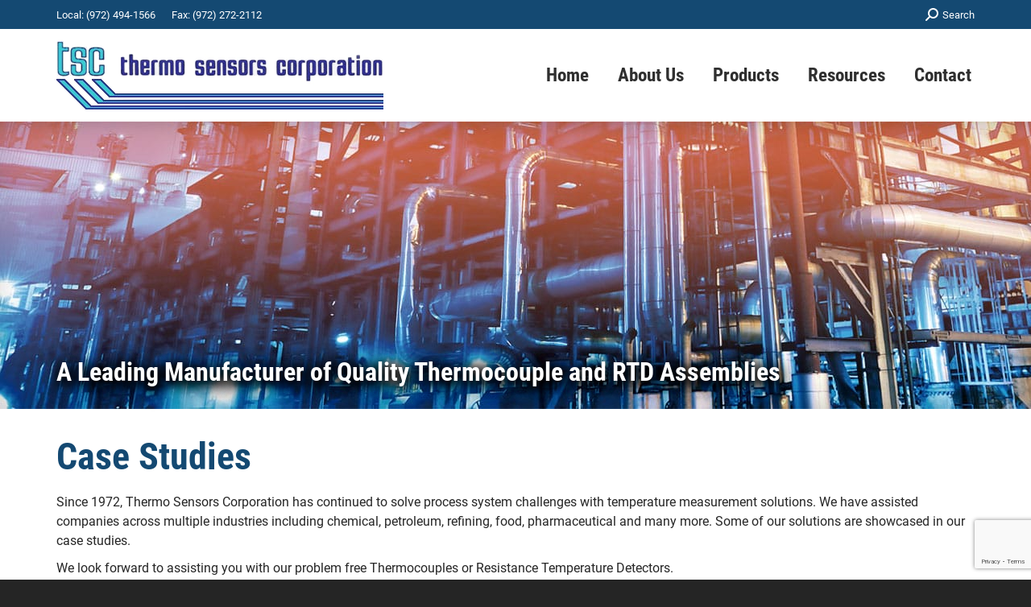

--- FILE ---
content_type: text/html; charset=UTF-8
request_url: https://www.thermosensors.com/case-studies/
body_size: 18098
content:
<!DOCTYPE html>
<!--[if !(IE 6) | !(IE 7) | !(IE 8)  ]><!-->
<html lang="en-US" class="no-js">
<!--<![endif]-->
<head>
	<!-- Google Tag Manager -->
<script>(function(w,d,s,l,i){w[l]=w[l]||[];w[l].push({'gtm.start':
new Date().getTime(),event:'gtm.js'});var f=d.getElementsByTagName(s)[0],
j=d.createElement(s),dl=l!='dataLayer'?'&l='+l:'';j.async=true;j.src=
'https://www.googletagmanager.com/gtm.js?id='+i+dl;f.parentNode.insertBefore(j,f);
})(window,document,'script','dataLayer','GTM-PBCRFQZ');</script>
<!-- End Google Tag Manager -->
	<meta charset="UTF-8" />
<script>
var gform;gform||(document.addEventListener("gform_main_scripts_loaded",function(){gform.scriptsLoaded=!0}),document.addEventListener("gform/theme/scripts_loaded",function(){gform.themeScriptsLoaded=!0}),window.addEventListener("DOMContentLoaded",function(){gform.domLoaded=!0}),gform={domLoaded:!1,scriptsLoaded:!1,themeScriptsLoaded:!1,isFormEditor:()=>"function"==typeof InitializeEditor,callIfLoaded:function(o){return!(!gform.domLoaded||!gform.scriptsLoaded||!gform.themeScriptsLoaded&&!gform.isFormEditor()||(gform.isFormEditor()&&console.warn("The use of gform.initializeOnLoaded() is deprecated in the form editor context and will be removed in Gravity Forms 3.1."),o(),0))},initializeOnLoaded:function(o){gform.callIfLoaded(o)||(document.addEventListener("gform_main_scripts_loaded",()=>{gform.scriptsLoaded=!0,gform.callIfLoaded(o)}),document.addEventListener("gform/theme/scripts_loaded",()=>{gform.themeScriptsLoaded=!0,gform.callIfLoaded(o)}),window.addEventListener("DOMContentLoaded",()=>{gform.domLoaded=!0,gform.callIfLoaded(o)}))},hooks:{action:{},filter:{}},addAction:function(o,r,e,t){gform.addHook("action",o,r,e,t)},addFilter:function(o,r,e,t){gform.addHook("filter",o,r,e,t)},doAction:function(o){gform.doHook("action",o,arguments)},applyFilters:function(o){return gform.doHook("filter",o,arguments)},removeAction:function(o,r){gform.removeHook("action",o,r)},removeFilter:function(o,r,e){gform.removeHook("filter",o,r,e)},addHook:function(o,r,e,t,n){null==gform.hooks[o][r]&&(gform.hooks[o][r]=[]);var d=gform.hooks[o][r];null==n&&(n=r+"_"+d.length),gform.hooks[o][r].push({tag:n,callable:e,priority:t=null==t?10:t})},doHook:function(r,o,e){var t;if(e=Array.prototype.slice.call(e,1),null!=gform.hooks[r][o]&&((o=gform.hooks[r][o]).sort(function(o,r){return o.priority-r.priority}),o.forEach(function(o){"function"!=typeof(t=o.callable)&&(t=window[t]),"action"==r?t.apply(null,e):e[0]=t.apply(null,e)})),"filter"==r)return e[0]},removeHook:function(o,r,t,n){var e;null!=gform.hooks[o][r]&&(e=(e=gform.hooks[o][r]).filter(function(o,r,e){return!!(null!=n&&n!=o.tag||null!=t&&t!=o.priority)}),gform.hooks[o][r]=e)}});
</script>

		<meta name="viewport" content="width=device-width, initial-scale=1, maximum-scale=1, user-scalable=0">
	    <meta name="theme-color" content="#e46634"/>	<link rel="profile" href="https://gmpg.org/xfn/11" />
	<link rel="pingback" href="https://www.thermosensors.com/xmlrpc.php" />
<script src="https://kit.fontawesome.com/1b7ba59e88.js"></script>
	
	
	
	
	<meta name='robots' content='index, follow, max-image-preview:large, max-snippet:-1, max-video-preview:-1' />
	<style>img:is([sizes="auto" i], [sizes^="auto," i]) { contain-intrinsic-size: 3000px 1500px }</style>
	
	<!-- This site is optimized with the Yoast SEO plugin v26.7 - https://yoast.com/wordpress/plugins/seo/ -->
	<title>Case Studies for Thermocouples, Thermowells and RTDs</title>
	<link rel="canonical" href="https://www.thermosensors.com/case-studies/" />
	<meta property="og:locale" content="en_US" />
	<meta property="og:type" content="article" />
	<meta property="og:title" content="Case Studies for Thermocouples, Thermowells and RTDs" />
	<meta property="og:url" content="https://www.thermosensors.com/case-studies/" />
	<meta property="og:site_name" content="Thermo Sensors" />
	<meta property="article:modified_time" content="2018-05-18T22:00:15+00:00" />
	<meta name="twitter:card" content="summary_large_image" />
	<meta name="twitter:label1" content="Est. reading time" />
	<meta name="twitter:data1" content="4 minutes" />
	<script type="application/ld+json" class="yoast-schema-graph">{"@context":"https://schema.org","@graph":[{"@type":"WebPage","@id":"https://www.thermosensors.com/case-studies/","url":"https://www.thermosensors.com/case-studies/","name":"Case Studies for Thermocouples, Thermowells and RTDs","isPartOf":{"@id":"https://www.thermosensors.com/#website"},"datePublished":"2018-03-14T15:38:38+00:00","dateModified":"2018-05-18T22:00:15+00:00","breadcrumb":{"@id":"https://www.thermosensors.com/case-studies/#breadcrumb"},"inLanguage":"en-US","potentialAction":[{"@type":"ReadAction","target":["https://www.thermosensors.com/case-studies/"]}]},{"@type":"BreadcrumbList","@id":"https://www.thermosensors.com/case-studies/#breadcrumb","itemListElement":[{"@type":"ListItem","position":1,"name":"Home","item":"https://www.thermosensors.com/"},{"@type":"ListItem","position":2,"name":"Case Studies"}]},{"@type":"WebSite","@id":"https://www.thermosensors.com/#website","url":"https://www.thermosensors.com/","name":"Thermo Sensors","description":"","publisher":{"@id":"https://www.thermosensors.com/#organization"},"potentialAction":[{"@type":"SearchAction","target":{"@type":"EntryPoint","urlTemplate":"https://www.thermosensors.com/?s={search_term_string}"},"query-input":{"@type":"PropertyValueSpecification","valueRequired":true,"valueName":"search_term_string"}}],"inLanguage":"en-US"},{"@type":"Organization","@id":"https://www.thermosensors.com/#organization","name":"Thermo Sensors Corporation","url":"https://www.thermosensors.com/","logo":{"@type":"ImageObject","inLanguage":"en-US","@id":"https://www.thermosensors.com/#/schema/logo/image/","url":"https://www.thermosensors.com/wp-content/uploads/thermo-logo-larger.png","contentUrl":"https://www.thermosensors.com/wp-content/uploads/thermo-logo-larger.png","width":406,"height":85,"caption":"Thermo Sensors Corporation"},"image":{"@id":"https://www.thermosensors.com/#/schema/logo/image/"}}]}</script>
	<!-- / Yoast SEO plugin. -->


<link rel='dns-prefetch' href='//www.google.com' />
<link rel="alternate" type="application/rss+xml" title="Thermo Sensors &raquo; Feed" href="https://www.thermosensors.com/feed/" />
<link rel="alternate" type="application/rss+xml" title="Thermo Sensors &raquo; Comments Feed" href="https://www.thermosensors.com/comments/feed/" />
<link rel="alternate" type="application/rss+xml" title="Thermo Sensors &raquo; Case Studies Comments Feed" href="https://www.thermosensors.com/case-studies/feed/" />
<style id='classic-theme-styles-inline-css'>
/*! This file is auto-generated */
.wp-block-button__link{color:#fff;background-color:#32373c;border-radius:9999px;box-shadow:none;text-decoration:none;padding:calc(.667em + 2px) calc(1.333em + 2px);font-size:1.125em}.wp-block-file__button{background:#32373c;color:#fff;text-decoration:none}
</style>
<link rel='stylesheet' id='wp-components-css' href='https://www.thermosensors.com/wp-includes/css/dist/components/style.min.css' media='all' />
<link rel='stylesheet' id='wp-preferences-css' href='https://www.thermosensors.com/wp-includes/css/dist/preferences/style.min.css' media='all' />
<link rel='stylesheet' id='wp-block-editor-css' href='https://www.thermosensors.com/wp-includes/css/dist/block-editor/style.min.css' media='all' />
<link rel='stylesheet' id='popup-maker-block-library-style-css' href='https://www.thermosensors.com/wp-content/plugins/popup-maker/dist/packages/block-library-style.css' media='all' />
<style id='global-styles-inline-css'>
:root{--wp--preset--aspect-ratio--square: 1;--wp--preset--aspect-ratio--4-3: 4/3;--wp--preset--aspect-ratio--3-4: 3/4;--wp--preset--aspect-ratio--3-2: 3/2;--wp--preset--aspect-ratio--2-3: 2/3;--wp--preset--aspect-ratio--16-9: 16/9;--wp--preset--aspect-ratio--9-16: 9/16;--wp--preset--color--black: #000000;--wp--preset--color--cyan-bluish-gray: #abb8c3;--wp--preset--color--white: #FFF;--wp--preset--color--pale-pink: #f78da7;--wp--preset--color--vivid-red: #cf2e2e;--wp--preset--color--luminous-vivid-orange: #ff6900;--wp--preset--color--luminous-vivid-amber: #fcb900;--wp--preset--color--light-green-cyan: #7bdcb5;--wp--preset--color--vivid-green-cyan: #00d084;--wp--preset--color--pale-cyan-blue: #8ed1fc;--wp--preset--color--vivid-cyan-blue: #0693e3;--wp--preset--color--vivid-purple: #9b51e0;--wp--preset--color--accent: #e46634;--wp--preset--color--dark-gray: #111;--wp--preset--color--light-gray: #767676;--wp--preset--gradient--vivid-cyan-blue-to-vivid-purple: linear-gradient(135deg,rgba(6,147,227,1) 0%,rgb(155,81,224) 100%);--wp--preset--gradient--light-green-cyan-to-vivid-green-cyan: linear-gradient(135deg,rgb(122,220,180) 0%,rgb(0,208,130) 100%);--wp--preset--gradient--luminous-vivid-amber-to-luminous-vivid-orange: linear-gradient(135deg,rgba(252,185,0,1) 0%,rgba(255,105,0,1) 100%);--wp--preset--gradient--luminous-vivid-orange-to-vivid-red: linear-gradient(135deg,rgba(255,105,0,1) 0%,rgb(207,46,46) 100%);--wp--preset--gradient--very-light-gray-to-cyan-bluish-gray: linear-gradient(135deg,rgb(238,238,238) 0%,rgb(169,184,195) 100%);--wp--preset--gradient--cool-to-warm-spectrum: linear-gradient(135deg,rgb(74,234,220) 0%,rgb(151,120,209) 20%,rgb(207,42,186) 40%,rgb(238,44,130) 60%,rgb(251,105,98) 80%,rgb(254,248,76) 100%);--wp--preset--gradient--blush-light-purple: linear-gradient(135deg,rgb(255,206,236) 0%,rgb(152,150,240) 100%);--wp--preset--gradient--blush-bordeaux: linear-gradient(135deg,rgb(254,205,165) 0%,rgb(254,45,45) 50%,rgb(107,0,62) 100%);--wp--preset--gradient--luminous-dusk: linear-gradient(135deg,rgb(255,203,112) 0%,rgb(199,81,192) 50%,rgb(65,88,208) 100%);--wp--preset--gradient--pale-ocean: linear-gradient(135deg,rgb(255,245,203) 0%,rgb(182,227,212) 50%,rgb(51,167,181) 100%);--wp--preset--gradient--electric-grass: linear-gradient(135deg,rgb(202,248,128) 0%,rgb(113,206,126) 100%);--wp--preset--gradient--midnight: linear-gradient(135deg,rgb(2,3,129) 0%,rgb(40,116,252) 100%);--wp--preset--font-size--small: 13px;--wp--preset--font-size--medium: 20px;--wp--preset--font-size--large: 36px;--wp--preset--font-size--x-large: 42px;--wp--preset--spacing--20: 0.44rem;--wp--preset--spacing--30: 0.67rem;--wp--preset--spacing--40: 1rem;--wp--preset--spacing--50: 1.5rem;--wp--preset--spacing--60: 2.25rem;--wp--preset--spacing--70: 3.38rem;--wp--preset--spacing--80: 5.06rem;--wp--preset--shadow--natural: 6px 6px 9px rgba(0, 0, 0, 0.2);--wp--preset--shadow--deep: 12px 12px 50px rgba(0, 0, 0, 0.4);--wp--preset--shadow--sharp: 6px 6px 0px rgba(0, 0, 0, 0.2);--wp--preset--shadow--outlined: 6px 6px 0px -3px rgba(255, 255, 255, 1), 6px 6px rgba(0, 0, 0, 1);--wp--preset--shadow--crisp: 6px 6px 0px rgba(0, 0, 0, 1);}:where(.is-layout-flex){gap: 0.5em;}:where(.is-layout-grid){gap: 0.5em;}body .is-layout-flex{display: flex;}.is-layout-flex{flex-wrap: wrap;align-items: center;}.is-layout-flex > :is(*, div){margin: 0;}body .is-layout-grid{display: grid;}.is-layout-grid > :is(*, div){margin: 0;}:where(.wp-block-columns.is-layout-flex){gap: 2em;}:where(.wp-block-columns.is-layout-grid){gap: 2em;}:where(.wp-block-post-template.is-layout-flex){gap: 1.25em;}:where(.wp-block-post-template.is-layout-grid){gap: 1.25em;}.has-black-color{color: var(--wp--preset--color--black) !important;}.has-cyan-bluish-gray-color{color: var(--wp--preset--color--cyan-bluish-gray) !important;}.has-white-color{color: var(--wp--preset--color--white) !important;}.has-pale-pink-color{color: var(--wp--preset--color--pale-pink) !important;}.has-vivid-red-color{color: var(--wp--preset--color--vivid-red) !important;}.has-luminous-vivid-orange-color{color: var(--wp--preset--color--luminous-vivid-orange) !important;}.has-luminous-vivid-amber-color{color: var(--wp--preset--color--luminous-vivid-amber) !important;}.has-light-green-cyan-color{color: var(--wp--preset--color--light-green-cyan) !important;}.has-vivid-green-cyan-color{color: var(--wp--preset--color--vivid-green-cyan) !important;}.has-pale-cyan-blue-color{color: var(--wp--preset--color--pale-cyan-blue) !important;}.has-vivid-cyan-blue-color{color: var(--wp--preset--color--vivid-cyan-blue) !important;}.has-vivid-purple-color{color: var(--wp--preset--color--vivid-purple) !important;}.has-black-background-color{background-color: var(--wp--preset--color--black) !important;}.has-cyan-bluish-gray-background-color{background-color: var(--wp--preset--color--cyan-bluish-gray) !important;}.has-white-background-color{background-color: var(--wp--preset--color--white) !important;}.has-pale-pink-background-color{background-color: var(--wp--preset--color--pale-pink) !important;}.has-vivid-red-background-color{background-color: var(--wp--preset--color--vivid-red) !important;}.has-luminous-vivid-orange-background-color{background-color: var(--wp--preset--color--luminous-vivid-orange) !important;}.has-luminous-vivid-amber-background-color{background-color: var(--wp--preset--color--luminous-vivid-amber) !important;}.has-light-green-cyan-background-color{background-color: var(--wp--preset--color--light-green-cyan) !important;}.has-vivid-green-cyan-background-color{background-color: var(--wp--preset--color--vivid-green-cyan) !important;}.has-pale-cyan-blue-background-color{background-color: var(--wp--preset--color--pale-cyan-blue) !important;}.has-vivid-cyan-blue-background-color{background-color: var(--wp--preset--color--vivid-cyan-blue) !important;}.has-vivid-purple-background-color{background-color: var(--wp--preset--color--vivid-purple) !important;}.has-black-border-color{border-color: var(--wp--preset--color--black) !important;}.has-cyan-bluish-gray-border-color{border-color: var(--wp--preset--color--cyan-bluish-gray) !important;}.has-white-border-color{border-color: var(--wp--preset--color--white) !important;}.has-pale-pink-border-color{border-color: var(--wp--preset--color--pale-pink) !important;}.has-vivid-red-border-color{border-color: var(--wp--preset--color--vivid-red) !important;}.has-luminous-vivid-orange-border-color{border-color: var(--wp--preset--color--luminous-vivid-orange) !important;}.has-luminous-vivid-amber-border-color{border-color: var(--wp--preset--color--luminous-vivid-amber) !important;}.has-light-green-cyan-border-color{border-color: var(--wp--preset--color--light-green-cyan) !important;}.has-vivid-green-cyan-border-color{border-color: var(--wp--preset--color--vivid-green-cyan) !important;}.has-pale-cyan-blue-border-color{border-color: var(--wp--preset--color--pale-cyan-blue) !important;}.has-vivid-cyan-blue-border-color{border-color: var(--wp--preset--color--vivid-cyan-blue) !important;}.has-vivid-purple-border-color{border-color: var(--wp--preset--color--vivid-purple) !important;}.has-vivid-cyan-blue-to-vivid-purple-gradient-background{background: var(--wp--preset--gradient--vivid-cyan-blue-to-vivid-purple) !important;}.has-light-green-cyan-to-vivid-green-cyan-gradient-background{background: var(--wp--preset--gradient--light-green-cyan-to-vivid-green-cyan) !important;}.has-luminous-vivid-amber-to-luminous-vivid-orange-gradient-background{background: var(--wp--preset--gradient--luminous-vivid-amber-to-luminous-vivid-orange) !important;}.has-luminous-vivid-orange-to-vivid-red-gradient-background{background: var(--wp--preset--gradient--luminous-vivid-orange-to-vivid-red) !important;}.has-very-light-gray-to-cyan-bluish-gray-gradient-background{background: var(--wp--preset--gradient--very-light-gray-to-cyan-bluish-gray) !important;}.has-cool-to-warm-spectrum-gradient-background{background: var(--wp--preset--gradient--cool-to-warm-spectrum) !important;}.has-blush-light-purple-gradient-background{background: var(--wp--preset--gradient--blush-light-purple) !important;}.has-blush-bordeaux-gradient-background{background: var(--wp--preset--gradient--blush-bordeaux) !important;}.has-luminous-dusk-gradient-background{background: var(--wp--preset--gradient--luminous-dusk) !important;}.has-pale-ocean-gradient-background{background: var(--wp--preset--gradient--pale-ocean) !important;}.has-electric-grass-gradient-background{background: var(--wp--preset--gradient--electric-grass) !important;}.has-midnight-gradient-background{background: var(--wp--preset--gradient--midnight) !important;}.has-small-font-size{font-size: var(--wp--preset--font-size--small) !important;}.has-medium-font-size{font-size: var(--wp--preset--font-size--medium) !important;}.has-large-font-size{font-size: var(--wp--preset--font-size--large) !important;}.has-x-large-font-size{font-size: var(--wp--preset--font-size--x-large) !important;}
:where(.wp-block-post-template.is-layout-flex){gap: 1.25em;}:where(.wp-block-post-template.is-layout-grid){gap: 1.25em;}
:where(.wp-block-columns.is-layout-flex){gap: 2em;}:where(.wp-block-columns.is-layout-grid){gap: 2em;}
:root :where(.wp-block-pullquote){font-size: 1.5em;line-height: 1.6;}
</style>
<link rel='stylesheet' id='the7-font-css' href='https://www.thermosensors.com/wp-content/themes/dt-the7/fonts/icomoon-the7-font/icomoon-the7-font.min.css' media='all' />
<link rel='stylesheet' id='the7-awesome-fonts-css' href='https://www.thermosensors.com/wp-content/themes/dt-the7/fonts/FontAwesome/css/all.min.css' media='all' />
<link rel='stylesheet' id='the7-awesome-fonts-back-css' href='https://www.thermosensors.com/wp-content/themes/dt-the7/fonts/FontAwesome/back-compat.min.css' media='all' />
<link rel='stylesheet' id='the7-Defaults-css' href='https://www.thermosensors.com/wp-content/uploads/smile_fonts/Defaults/Defaults.css' media='all' />
<link rel='stylesheet' id='js_composer_front-css' href='https://www.thermosensors.com/wp-content/plugins/js_composer/assets/css/js_composer.min.css' media='all' />
<link rel='stylesheet' id='popup-maker-site-css' href='//www.thermosensors.com/wp-content/uploads/pum/pum-site-styles.css?generated=1755328094&#038;ver=1.21.5' media='all' />
<link rel='stylesheet' id='dt-main-css' href='https://www.thermosensors.com/wp-content/themes/dt-the7/css/main.min.css' media='all' />
<style id='dt-main-inline-css'>
body #load {
  display: block;
  height: 100%;
  overflow: hidden;
  position: fixed;
  width: 100%;
  z-index: 9901;
  opacity: 1;
  visibility: visible;
  transition: all .35s ease-out;
}
.load-wrap {
  width: 100%;
  height: 100%;
  background-position: center center;
  background-repeat: no-repeat;
  text-align: center;
  display: -ms-flexbox;
  display: -ms-flex;
  display: flex;
  -ms-align-items: center;
  -ms-flex-align: center;
  align-items: center;
  -ms-flex-flow: column wrap;
  flex-flow: column wrap;
  -ms-flex-pack: center;
  -ms-justify-content: center;
  justify-content: center;
}
.load-wrap > svg {
  position: absolute;
  top: 50%;
  left: 50%;
  transform: translate(-50%,-50%);
}
#load {
  background: var(--the7-elementor-beautiful-loading-bg,#ffffff);
  --the7-beautiful-spinner-color2: var(--the7-beautiful-spinner-color,#144972);
}

</style>
<link rel='stylesheet' id='the7-custom-scrollbar-css' href='https://www.thermosensors.com/wp-content/themes/dt-the7/lib/custom-scrollbar/custom-scrollbar.min.css' media='all' />
<link rel='stylesheet' id='the7-wpbakery-css' href='https://www.thermosensors.com/wp-content/themes/dt-the7/css/wpbakery.min.css' media='all' />
<link rel='stylesheet' id='the7-core-css' href='https://www.thermosensors.com/wp-content/plugins/dt-the7-core/assets/css/post-type.min.css' media='all' />
<link rel='stylesheet' id='the7-css-vars-css' href='https://www.thermosensors.com/wp-content/uploads/the7-css/css-vars.css' media='all' />
<link rel='stylesheet' id='dt-custom-css' href='https://www.thermosensors.com/wp-content/uploads/the7-css/custom.css' media='all' />
<link rel='stylesheet' id='dt-media-css' href='https://www.thermosensors.com/wp-content/uploads/the7-css/media.css' media='all' />
<link rel='stylesheet' id='the7-mega-menu-css' href='https://www.thermosensors.com/wp-content/uploads/the7-css/mega-menu.css' media='all' />
<link rel='stylesheet' id='the7-elements-albums-portfolio-css' href='https://www.thermosensors.com/wp-content/uploads/the7-css/the7-elements-albums-portfolio.css' media='all' />
<link rel='stylesheet' id='the7-elements-css' href='https://www.thermosensors.com/wp-content/uploads/the7-css/post-type-dynamic.css' media='all' />
<link rel='stylesheet' id='style-css' href='https://www.thermosensors.com/wp-content/themes/dt-the7-child/style.css' media='all' />
<script src="https://www.thermosensors.com/wp-includes/js/jquery/jquery.min.js" id="jquery-core-js"></script>
<script src="https://www.thermosensors.com/wp-includes/js/jquery/jquery-migrate.min.js" id="jquery-migrate-js"></script>
<script src="//www.thermosensors.com/wp-content/plugins/revslider/sr6/assets/js/rbtools.min.js" async id="tp-tools-js"></script>
<script src="//www.thermosensors.com/wp-content/plugins/revslider/sr6/assets/js/rs6.min.js" async id="revmin-js"></script>
<script defer='defer' src="https://www.thermosensors.com/wp-content/plugins/gravityforms/js/jquery.json.min.js" id="gform_json-js"></script>
<script id="gform_gravityforms-js-extra">
var gf_global = {"gf_currency_config":{"name":"U.S. Dollar","symbol_left":"$","symbol_right":"","symbol_padding":"","thousand_separator":",","decimal_separator":".","decimals":2,"code":"USD"},"base_url":"https:\/\/www.thermosensors.com\/wp-content\/plugins\/gravityforms","number_formats":[],"spinnerUrl":"https:\/\/www.thermosensors.com\/wp-content\/plugins\/gravityforms\/images\/spinner.svg","version_hash":"01d47337c02fb1615b8e1c9f78fa9d14","strings":{"newRowAdded":"New row added.","rowRemoved":"Row removed","formSaved":"The form has been saved.  The content contains the link to return and complete the form."}};
var gf_global = {"gf_currency_config":{"name":"U.S. Dollar","symbol_left":"$","symbol_right":"","symbol_padding":"","thousand_separator":",","decimal_separator":".","decimals":2,"code":"USD"},"base_url":"https:\/\/www.thermosensors.com\/wp-content\/plugins\/gravityforms","number_formats":[],"spinnerUrl":"https:\/\/www.thermosensors.com\/wp-content\/plugins\/gravityforms\/images\/spinner.svg","version_hash":"01d47337c02fb1615b8e1c9f78fa9d14","strings":{"newRowAdded":"New row added.","rowRemoved":"Row removed","formSaved":"The form has been saved.  The content contains the link to return and complete the form."}};
var gf_global = {"gf_currency_config":{"name":"U.S. Dollar","symbol_left":"$","symbol_right":"","symbol_padding":"","thousand_separator":",","decimal_separator":".","decimals":2,"code":"USD"},"base_url":"https:\/\/www.thermosensors.com\/wp-content\/plugins\/gravityforms","number_formats":[],"spinnerUrl":"https:\/\/www.thermosensors.com\/wp-content\/plugins\/gravityforms\/images\/spinner.svg","version_hash":"01d47337c02fb1615b8e1c9f78fa9d14","strings":{"newRowAdded":"New row added.","rowRemoved":"Row removed","formSaved":"The form has been saved.  The content contains the link to return and complete the form."}};
var gform_i18n = {"datepicker":{"days":{"monday":"Mo","tuesday":"Tu","wednesday":"We","thursday":"Th","friday":"Fr","saturday":"Sa","sunday":"Su"},"months":{"january":"January","february":"February","march":"March","april":"April","may":"May","june":"June","july":"July","august":"August","september":"September","october":"October","november":"November","december":"December"},"firstDay":1,"iconText":"Select date"}};
var gf_legacy_multi = {"3":"1","4":"1"};
var gform_gravityforms = {"strings":{"invalid_file_extension":"This type of file is not allowed. Must be one of the following:","delete_file":"Delete this file","in_progress":"in progress","file_exceeds_limit":"File exceeds size limit","illegal_extension":"This type of file is not allowed.","max_reached":"Maximum number of files reached","unknown_error":"There was a problem while saving the file on the server","currently_uploading":"Please wait for the uploading to complete","cancel":"Cancel","cancel_upload":"Cancel this upload","cancelled":"Cancelled","error":"Error","message":"Message"},"vars":{"images_url":"https:\/\/www.thermosensors.com\/wp-content\/plugins\/gravityforms\/images"}};
</script>
<script defer='defer' src="https://www.thermosensors.com/wp-content/plugins/gravityforms/js/gravityforms.min.js" id="gform_gravityforms-js"></script>
<script defer='defer' src="https://www.thermosensors.com/wp-content/plugins/gravityforms/assets/js/dist/utils.min.js" id="gform_gravityforms_utils-js"></script>
<script id="dt-above-fold-js-extra">
var dtLocal = {"themeUrl":"https:\/\/www.thermosensors.com\/wp-content\/themes\/dt-the7","passText":"To view this protected post, enter the password below:","moreButtonText":{"loading":"Loading...","loadMore":"Load more"},"postID":"589","ajaxurl":"https:\/\/www.thermosensors.com\/wp-admin\/admin-ajax.php","REST":{"baseUrl":"https:\/\/www.thermosensors.com\/wp-json\/the7\/v1","endpoints":{"sendMail":"\/send-mail"}},"contactMessages":{"required":"One or more fields have an error. Please check and try again.","terms":"Please accept the privacy policy.","fillTheCaptchaError":"Please, fill the captcha."},"captchaSiteKey":"6LfrlaokAAAAAP6xwBoAYCIaMoRmUK82tVw349gu","ajaxNonce":"365343859e","pageData":{"type":"page","template":"page","layout":null},"themeSettings":{"smoothScroll":"off","lazyLoading":false,"desktopHeader":{"height":100},"ToggleCaptionEnabled":"disabled","ToggleCaption":"Navigation","floatingHeader":{"showAfter":140,"showMenu":true,"height":80,"logo":{"showLogo":true,"html":"<img class=\" preload-me\" src=\"https:\/\/www.thermosensors.com\/wp-content\/uploads\/logo.jpg\" srcset=\"https:\/\/www.thermosensors.com\/wp-content\/uploads\/logo.jpg 294w, https:\/\/www.thermosensors.com\/wp-content\/uploads\/logo.jpg 294w\" width=\"294\" height=\"62\"   sizes=\"294px\" alt=\"Thermo Sensors\" \/>","url":"https:\/\/www.thermosensors.com\/"}},"topLine":{"floatingTopLine":{"logo":{"showLogo":false,"html":""}}},"mobileHeader":{"firstSwitchPoint":1050,"secondSwitchPoint":778,"firstSwitchPointHeight":80,"secondSwitchPointHeight":60,"mobileToggleCaptionEnabled":"disabled","mobileToggleCaption":"Menu"},"stickyMobileHeaderFirstSwitch":{"logo":{"html":"<img class=\" preload-me\" src=\"https:\/\/www.thermosensors.com\/wp-content\/uploads\/thermo-logo-larger.png\" srcset=\"https:\/\/www.thermosensors.com\/wp-content\/uploads\/thermo-logo-larger.png 406w\" width=\"406\" height=\"85\"   sizes=\"406px\" alt=\"Thermo Sensors\" \/>"}},"stickyMobileHeaderSecondSwitch":{"logo":{"html":"<img class=\" preload-me\" src=\"https:\/\/www.thermosensors.com\/wp-content\/uploads\/thermo-logo-larger.png\" srcset=\"https:\/\/www.thermosensors.com\/wp-content\/uploads\/thermo-logo-larger.png 406w\" width=\"406\" height=\"85\"   sizes=\"406px\" alt=\"Thermo Sensors\" \/>"}},"sidebar":{"switchPoint":990},"boxedWidth":"1340px"},"VCMobileScreenWidth":"768"};
var dtShare = {"shareButtonText":{"facebook":"Share on Facebook","twitter":"Share on X","pinterest":"Pin it","linkedin":"Share on Linkedin","whatsapp":"Share on Whatsapp"},"overlayOpacity":"85"};
</script>
<script src="https://www.thermosensors.com/wp-content/themes/dt-the7/js/above-the-fold.min.js" id="dt-above-fold-js"></script>
<script></script><meta name="generator" content="WordPress 6.8.3" />
<link rel="pingback" href="https://www.thermosensors.com/xmlrpc.php">
<meta name="generator" content="Powered by WPBakery Page Builder - drag and drop page builder for WordPress."/>
<meta name="generator" content="Powered by Slider Revolution 6.7.38 - responsive, Mobile-Friendly Slider Plugin for WordPress with comfortable drag and drop interface." />
<script type="text/javascript" id="the7-loader-script">
document.addEventListener("DOMContentLoaded", function(event) {
	var load = document.getElementById("load");
	if(!load.classList.contains('loader-removed')){
		var removeLoading = setTimeout(function() {
			load.className += " loader-removed";
		}, 300);
	}
});
</script>
		<script>function setREVStartSize(e){
			//window.requestAnimationFrame(function() {
				window.RSIW = window.RSIW===undefined ? window.innerWidth : window.RSIW;
				window.RSIH = window.RSIH===undefined ? window.innerHeight : window.RSIH;
				try {
					var pw = document.getElementById(e.c).parentNode.offsetWidth,
						newh;
					pw = pw===0 || isNaN(pw) || (e.l=="fullwidth" || e.layout=="fullwidth") ? window.RSIW : pw;
					e.tabw = e.tabw===undefined ? 0 : parseInt(e.tabw);
					e.thumbw = e.thumbw===undefined ? 0 : parseInt(e.thumbw);
					e.tabh = e.tabh===undefined ? 0 : parseInt(e.tabh);
					e.thumbh = e.thumbh===undefined ? 0 : parseInt(e.thumbh);
					e.tabhide = e.tabhide===undefined ? 0 : parseInt(e.tabhide);
					e.thumbhide = e.thumbhide===undefined ? 0 : parseInt(e.thumbhide);
					e.mh = e.mh===undefined || e.mh=="" || e.mh==="auto" ? 0 : parseInt(e.mh,0);
					if(e.layout==="fullscreen" || e.l==="fullscreen")
						newh = Math.max(e.mh,window.RSIH);
					else{
						e.gw = Array.isArray(e.gw) ? e.gw : [e.gw];
						for (var i in e.rl) if (e.gw[i]===undefined || e.gw[i]===0) e.gw[i] = e.gw[i-1];
						e.gh = e.el===undefined || e.el==="" || (Array.isArray(e.el) && e.el.length==0)? e.gh : e.el;
						e.gh = Array.isArray(e.gh) ? e.gh : [e.gh];
						for (var i in e.rl) if (e.gh[i]===undefined || e.gh[i]===0) e.gh[i] = e.gh[i-1];
											
						var nl = new Array(e.rl.length),
							ix = 0,
							sl;
						e.tabw = e.tabhide>=pw ? 0 : e.tabw;
						e.thumbw = e.thumbhide>=pw ? 0 : e.thumbw;
						e.tabh = e.tabhide>=pw ? 0 : e.tabh;
						e.thumbh = e.thumbhide>=pw ? 0 : e.thumbh;
						for (var i in e.rl) nl[i] = e.rl[i]<window.RSIW ? 0 : e.rl[i];
						sl = nl[0];
						for (var i in nl) if (sl>nl[i] && nl[i]>0) { sl = nl[i]; ix=i;}
						var m = pw>(e.gw[ix]+e.tabw+e.thumbw) ? 1 : (pw-(e.tabw+e.thumbw)) / (e.gw[ix]);
						newh =  (e.gh[ix] * m) + (e.tabh + e.thumbh);
					}
					var el = document.getElementById(e.c);
					if (el!==null && el) el.style.height = newh+"px";
					el = document.getElementById(e.c+"_wrapper");
					if (el!==null && el) {
						el.style.height = newh+"px";
						el.style.display = "block";
					}
				} catch(e){
					console.log("Failure at Presize of Slider:" + e)
				}
			//});
		  };</script>
<style type="text/css" data-type="vc_shortcodes-custom-css">.vc_custom_1517847467938{padding-top: 0px !important;padding-right: 15px !important;padding-bottom: 0px !important;padding-left: 15px !important;}.vc_custom_1517847498434{padding-top: 0px !important;padding-right: 15px !important;padding-bottom: 0px !important;padding-left: 15px !important;}.vc_custom_1517847498434{padding-top: 0px !important;padding-right: 15px !important;padding-bottom: 0px !important;padding-left: 15px !important;}.vc_custom_1523397520114{padding-top: 0px !important;padding-right: 25px !important;padding-bottom: 0px !important;padding-left: 0px !important;background-color: #f4f4f4 !important;}.vc_custom_1523397528274{padding-top: 0px !important;padding-right: 0px !important;padding-bottom: 0px !important;padding-left: 25px !important;background-color: #f4f4f4 !important;}.vc_custom_1523397504747{margin-bottom: 0px !important;}.vc_custom_1495105364136{padding-top: 30px !important;padding-right: 30px !important;padding-bottom: 40px !important;padding-left: 30px !important;}.vc_custom_1517845001144{margin-top: 0px !important;padding-top: 0px !important;}.vc_custom_1521052883288{margin-top: 0px !important;padding-top: 0px !important;padding-bottom: 0px !important;}.vc_custom_1523454449208{margin-bottom: 0px !important;}.vc_custom_1523397554963{margin-bottom: 0px !important;}.vc_custom_1495105364136{padding-top: 30px !important;padding-right: 30px !important;padding-bottom: 40px !important;padding-left: 30px !important;}.vc_custom_1517845001144{margin-top: 0px !important;padding-top: 0px !important;}.vc_custom_1521052902511{margin-top: 0px !important;padding-top: 0px !important;padding-bottom: 0px !important;}.vc_custom_1523454415585{margin-bottom: 0px !important;}.vc_custom_1517845185597{padding-top: 0px !important;padding-right: 0px !important;padding-bottom: 0px !important;padding-left: 0px !important;background-color: #f4f4f4 !important;}.vc_custom_1517847157297{padding-top: 0px !important;padding-right: 0px !important;padding-bottom: 0px !important;padding-left: 0px !important;background-color: #f4f4f4 !important;}.vc_custom_1523453880010{margin-bottom: 0px !important;}.vc_custom_1495105364136{padding-top: 30px !important;padding-right: 30px !important;padding-bottom: 40px !important;padding-left: 30px !important;}.vc_custom_1517845001144{margin-top: 0px !important;padding-top: 0px !important;}.vc_custom_1521052928504{margin-top: 0px !important;padding-top: 0px !important;padding-bottom: 0px !important;}.vc_custom_1523454465321{margin-bottom: 0px !important;}.vc_custom_1523454232275{margin-bottom: 0px !important;}.vc_custom_1495105364136{padding-top: 30px !important;padding-right: 30px !important;padding-bottom: 40px !important;padding-left: 30px !important;}.vc_custom_1517845001144{margin-top: 0px !important;padding-top: 0px !important;}.vc_custom_1521052956348{margin-top: 0px !important;padding-top: 0px !important;padding-bottom: 0px !important;}.vc_custom_1523454485160{margin-bottom: 0px !important;}.vc_custom_1517845185597{padding-top: 0px !important;padding-right: 0px !important;padding-bottom: 0px !important;padding-left: 0px !important;background-color: #f4f4f4 !important;}.vc_custom_1523453454839{margin-bottom: 0px !important;}.vc_custom_1495105364136{padding-top: 30px !important;padding-right: 30px !important;padding-bottom: 40px !important;padding-left: 30px !important;}.vc_custom_1517845001144{margin-top: 0px !important;padding-top: 0px !important;}.vc_custom_1521052975032{margin-top: 0px !important;padding-top: 0px !important;padding-bottom: 0px !important;}.vc_custom_1523454503040{margin-bottom: 0px !important;}</style><noscript><style> .wpb_animate_when_almost_visible { opacity: 1; }</style></noscript></head>
<body data-rsssl=1 class="wp-singular page-template-default page page-id-589 wp-embed-responsive wp-theme-dt-the7 wp-child-theme-dt-the7-child the7-core-ver-2.7.12 dt-responsive-on right-mobile-menu-close-icon ouside-menu-close-icon mobile-hamburger-close-bg-enable mobile-hamburger-close-bg-hover-enable  fade-medium-mobile-menu-close-icon fade-medium-menu-close-icon srcset-enabled btn-flat custom-btn-color custom-btn-hover-color phantom-slide phantom-shadow-decoration phantom-custom-logo-on floating-top-bar floating-mobile-menu-icon top-header first-switch-logo-left first-switch-menu-right second-switch-logo-center second-switch-menu-left layzr-loading-on popup-message-style the7-ver-14.0.1 dt-fa-compatibility wpb-js-composer js-comp-ver-8.7.2 vc_responsive">
	<!-- Google Tag Manager (noscript) -->
<noscript><iframe src="https://www.googletagmanager.com/ns.html?id=GTM-PBCRFQZ"
height="0" width="0" style="display:none;visibility:hidden"></iframe></noscript>
<!-- End Google Tag Manager (noscript) -->
<div id="va-site-name" style="display:none;">Thermo Sensors</div>
	<!--<div id="cookiediv" data-fancybox="download-pdf" style="display: none;">
        	<h2>Sign Up to Access Exclusive Content</h2>
            <p>For access to this content, please fill out the form below.</p>
  			        </div>-->
<!-- The7 14.0.1 -->
<div id="load" class="hourglass-loader">
	<div class="load-wrap"><style type="text/css">
    .the7-spinner {
        width: 60px;
        height: 72px;
        position: relative;
    }
    .the7-spinner > div {
        animation: spinner-animation 1.2s cubic-bezier(1, 1, 1, 1) infinite;
        width: 9px;
        left: 0;
        display: inline-block;
        position: absolute;
        background-color:var(--the7-beautiful-spinner-color2);
        height: 18px;
        top: 27px;
    }
    div.the7-spinner-animate-2 {
        animation-delay: 0.2s;
        left: 13px
    }
    div.the7-spinner-animate-3 {
        animation-delay: 0.4s;
        left: 26px
    }
    div.the7-spinner-animate-4 {
        animation-delay: 0.6s;
        left: 39px
    }
    div.the7-spinner-animate-5 {
        animation-delay: 0.8s;
        left: 52px
    }
    @keyframes spinner-animation {
        0% {
            top: 27px;
            height: 18px;
        }
        20% {
            top: 9px;
            height: 54px;
        }
        50% {
            top: 27px;
            height: 18px;
        }
        100% {
            top: 27px;
            height: 18px;
        }
    }
</style>

<div class="the7-spinner">
    <div class="the7-spinner-animate-1"></div>
    <div class="the7-spinner-animate-2"></div>
    <div class="the7-spinner-animate-3"></div>
    <div class="the7-spinner-animate-4"></div>
    <div class="the7-spinner-animate-5"></div>
</div></div>
</div>
<div id="page">
	<a class="skip-link screen-reader-text" href="#content">Skip to content</a>

<div class="masthead inline-header right widgets full-height shadow-decoration shadow-mobile-header-decoration small-mobile-menu-icon dt-parent-menu-clickable show-sub-menu-on-hover" >

	<div class="top-bar top-bar-line-hide">
	<div class="top-bar-bg" ></div>
	<div class="left-widgets mini-widgets"><div class="text-area show-on-desktop in-top-bar-left hide-on-second-switch"><p>Local: <a class="phone-link" href="tel:972-494-1566">(972) 494-1566</a></p>
</div><div class="text-area show-on-desktop in-top-bar-left hide-on-second-switch"><p>Fax: (972) 272-2112</p>
</div></div><div class="right-widgets mini-widgets"><div class="mini-search show-on-desktop near-logo-first-switch near-logo-second-switch popup-search custom-icon"><form class="searchform mini-widget-searchform" role="search" method="get" action="https://www.thermosensors.com/">

	<div class="screen-reader-text">Search:</div>

	
		<a href="" class="submit"><i class=" mw-icon the7-mw-icon-search-bold"></i><span>Search</span></a>
		<div class="popup-search-wrap">
			<input type="text" aria-label="Search" class="field searchform-s" name="s" value="" placeholder="Type and hit enter …" title="Search form"/>
			<a href="" class="search-icon"  aria-label="Search"><i class="the7-mw-icon-search-bold" aria-hidden="true"></i></a>
		</div>

			<input type="submit" class="assistive-text searchsubmit" value="Go!"/>
</form>
</div></div></div>

	<header class="header-bar" role="banner">

		<div class="branding">
	<div id="site-title" class="assistive-text">Thermo Sensors</div>
	<div id="site-description" class="assistive-text"></div>
	<a class="" href="https://www.thermosensors.com/"><picture class="preload-me">
<source type="image/webp" srcset="https://www.thermosensors.com/wp-content/uploads/thermo-logo-larger.png.webp 406w" sizes="406px"/>
<img src="https://www.thermosensors.com/wp-content/uploads/thermo-logo-larger.png" srcset="https://www.thermosensors.com/wp-content/uploads/thermo-logo-larger.png 406w" width="406" height="85" sizes="406px" alt="Thermo Sensors"/>
</picture>
</a></div>

		<ul id="primary-menu" class="main-nav underline-decoration l-to-r-line outside-item-remove-margin"><li class="menu-item menu-item-type-post_type menu-item-object-page menu-item-home menu-item-1543 first depth-0"><a href='https://www.thermosensors.com/' data-level='1'><span class="menu-item-text"><span class="menu-text">Home</span></span></a></li> <li class="menu-item menu-item-type-post_type menu-item-object-page menu-item-612 depth-0"><a href='https://www.thermosensors.com/about/' data-level='1'><span class="menu-item-text"><span class="menu-text">About Us</span></span></a></li> <li class="menu-item menu-item-type-post_type menu-item-object-page menu-item-has-children menu-item-613 has-children depth-0"><a href='https://www.thermosensors.com/products/' data-level='1' aria-haspopup='true' aria-expanded='false'><span class="menu-item-text"><span class="menu-text">Products</span></span></a><ul class="sub-nav hover-style-bg level-arrows-on" role="group"><li class="menu-item menu-item-type-post_type menu-item-object-page menu-item-1055 first depth-1"><a href='https://www.thermosensors.com/mgo-thermocouples/' data-level='2'><span class="menu-item-text"><span class="menu-text">MGO Thermocouples</span></span></a></li> <li class="menu-item menu-item-type-post_type menu-item-object-page menu-item-1056 depth-1"><a href='https://www.thermosensors.com/thermocouples/' data-level='2'><span class="menu-item-text"><span class="menu-text">Industrial Thermocouples</span></span></a></li> <li class="menu-item menu-item-type-post_type menu-item-object-page menu-item-1057 depth-1"><a href='https://www.thermosensors.com/thermowells/' data-level='2'><span class="menu-item-text"><span class="menu-text">Thermowells</span></span></a></li> <li class="menu-item menu-item-type-post_type menu-item-object-page menu-item-1058 depth-1"><a href='https://www.thermosensors.com/rtd/' data-level='2'><span class="menu-item-text"><span class="menu-text">Resistance Temperature Detectors (RTDs)</span></span></a></li> <li class="menu-item menu-item-type-post_type menu-item-object-page menu-item-1059 depth-1"><a href='https://www.thermosensors.com/wiring/' data-level='2'><span class="menu-item-text"><span class="menu-text">Wire</span></span></a></li> <li class="menu-item menu-item-type-post_type menu-item-object-page menu-item-1060 depth-1"><a href='https://www.thermosensors.com/accessories/' data-level='2'><span class="menu-item-text"><span class="menu-text">Accessories</span></span></a></li> </ul></li> <li class="menu-item menu-item-type-post_type menu-item-object-page menu-item-614 depth-0"><a href='https://www.thermosensors.com/resources/' data-level='1'><span class="menu-item-text"><span class="menu-text">Resources</span></span></a></li> <li class="menu-item menu-item-type-post_type menu-item-object-page menu-item-615 last depth-0"><a href='https://www.thermosensors.com/contact/' data-level='1'><span class="menu-item-text"><span class="menu-text">Contact</span></span></a></li> </ul>
		
	</header>

</div>
<div role="navigation" aria-label="Main Menu" class="dt-mobile-header mobile-menu-show-divider">
	<div class="dt-close-mobile-menu-icon" aria-label="Close" role="button" tabindex="0"><div class="close-line-wrap"><span class="close-line"></span><span class="close-line"></span><span class="close-line"></span></div></div>	<ul id="mobile-menu" class="mobile-main-nav">
		<li class="menu-item menu-item-type-post_type menu-item-object-page menu-item-home menu-item-1542 first depth-0"><a href='https://www.thermosensors.com/' data-level='1'><span class="menu-item-text"><span class="menu-text">Home</span></span></a></li> <li class="menu-item menu-item-type-post_type menu-item-object-page menu-item-910 depth-0"><a href='https://www.thermosensors.com/about/' data-level='1'><span class="menu-item-text"><span class="menu-text">About Us</span></span></a></li> <li class="menu-item menu-item-type-post_type menu-item-object-page menu-item-has-children menu-item-911 has-children depth-0"><a href='https://www.thermosensors.com/products/' data-level='1' aria-haspopup='true' aria-expanded='false'><span class="menu-item-text"><span class="menu-text">Products</span></span></a><ul class="sub-nav hover-style-bg level-arrows-on" role="group"><li class="menu-item menu-item-type-post_type menu-item-object-page menu-item-1049 first depth-1"><a href='https://www.thermosensors.com/mgo-thermocouples/' data-level='2'><span class="menu-item-text"><span class="menu-text">MGO Thermocouples</span></span></a></li> <li class="menu-item menu-item-type-post_type menu-item-object-page menu-item-1050 depth-1"><a href='https://www.thermosensors.com/thermocouples/' data-level='2'><span class="menu-item-text"><span class="menu-text">Industrial Thermocouples</span></span></a></li> <li class="menu-item menu-item-type-post_type menu-item-object-page menu-item-1051 depth-1"><a href='https://www.thermosensors.com/thermowells/' data-level='2'><span class="menu-item-text"><span class="menu-text">Thermowells</span></span></a></li> <li class="menu-item menu-item-type-post_type menu-item-object-page menu-item-1052 depth-1"><a href='https://www.thermosensors.com/rtd/' data-level='2'><span class="menu-item-text"><span class="menu-text">RTDs</span></span></a></li> <li class="menu-item menu-item-type-post_type menu-item-object-page menu-item-1053 depth-1"><a href='https://www.thermosensors.com/wiring/' data-level='2'><span class="menu-item-text"><span class="menu-text">Wire</span></span></a></li> <li class="menu-item menu-item-type-post_type menu-item-object-page menu-item-1054 depth-1"><a href='https://www.thermosensors.com/accessories/' data-level='2'><span class="menu-item-text"><span class="menu-text">Accessories</span></span></a></li> </ul></li> <li class="menu-item menu-item-type-post_type menu-item-object-page menu-item-912 depth-0"><a href='https://www.thermosensors.com/resources/' data-level='1'><span class="menu-item-text"><span class="menu-text">Resources</span></span></a></li> <li class="menu-item menu-item-type-post_type menu-item-object-page menu-item-913 last depth-0"><a href='https://www.thermosensors.com/contact/' data-level='1'><span class="menu-item-text"><span class="menu-text">Contact</span></span></a></li> 	</ul>
	<div class='mobile-mini-widgets-in-menu'></div>
</div>
  <div id="hero-img">
	  <div class="text-container">
		  <div class="hero-img-text">
			  A Leading Manufacturer of Quality Thermocouple and RTD Assemblies
		  </div>
	  </div>
    <!-- Probably some conditionals will go here to control banner images -->
    <img src="/wp-content/themes/dt-the7-child/images/hero-placeholder.jpg" alt="A Leading Manufacturer of Quality Thermocouple and RTD Assemblies" />
    	    </div>
  
		<div class="page-title content-left disabled-bg breadcrumbs-off breadcrumbs-mobile-off page-title-responsive-enabled">
			<div class="wf-wrap">

				<div class="page-title-head hgroup"><h1 >Case Studies</h1></div>			</div>
		</div>

		

<div id="main" class="sidebar-none sidebar-divider-vertical">

	
	<div class="main-gradient"></div>
	<div class="wf-wrap">
	<div class="wf-container-main">

	

		
			<div id="content" class="content" role="main">

			
					
					<div class="wpb-content-wrapper"><div class="vc_row wpb_row vc_row-fluid"><div class="wpb_column vc_column_container vc_col-sm-12"><div class="vc_column-inner"><div class="wpb_wrapper">
	<div class="wpb_text_column wpb_content_element " >
		<div class="wpb_wrapper">
			<p>Since 1972, Thermo Sensors Corporation has continued to solve process system challenges with temperature measurement solutions. We have assisted companies across multiple industries including chemical, petroleum, refining, food, pharmaceutical and many more. Some of our solutions are showcased in our case studies.</p>
<p>We look forward to assisting you with our problem free Thermocouples or Resistance Temperature Detectors.</p>
<p>Please review our case studies below:</p>

		</div>
	</div>
</div></div></div></div><div class="vc_row wpb_row vc_row-fluid vc_custom_1517847467938 vc_column-gap-30 vc_row-o-equal-height vc_row-flex"><div class="wpb_column vc_column_container vc_col-sm-6 vc_col-has-fill"><div class="vc_column-inner vc_custom_1523397520114"><div class="wpb_wrapper">
	<div  class="wpb_single_image wpb_content_element vc_align_left  vc_custom_1523397504747">
		
		<figure class="wpb_wrapper vc_figure">
			<a href="/case-studies/chemical-plant-houston" target="_self"  class="vc_single_image-wrapper   vc_box_border_grey rollover"   ><picture fetchpriority="high" decoding="async" class="vc_single_image-img attachment-full" title="Proprietary &quot;K&quot; Thermocouple" data-dt-location="https://www.thermosensors.com/case-studies/chemical-plant-houston-2/">
<source type="image/webp" srcset="https://www.thermosensors.com/wp-content/uploads/chemical-plant-houston.jpg.webp 748w, https://www.thermosensors.com/wp-content/uploads/chemical-plant-houston-400x133.jpg.webp 400w" sizes="(max-width: 748px) 100vw, 748px"/>
<img fetchpriority="high" decoding="async" width="748" height="248" src="https://www.thermosensors.com/wp-content/uploads/chemical-plant-houston.jpg" alt="Proprietary &quot;K&quot; Thermocouple" srcset="https://www.thermosensors.com/wp-content/uploads/chemical-plant-houston.jpg 748w, https://www.thermosensors.com/wp-content/uploads/chemical-plant-houston-400x133.jpg 400w" sizes="(max-width: 748px) 100vw, 748px" data-dt-location="https://www.thermosensors.com/case-studies/chemical-plant-houston-2/"/>
</picture>
</a>
		</figure>
	</div>
<div class="vc_row wpb_row vc_inner vc_row-fluid vc_custom_1495105364136"><div class="wpb_column vc_column_container vc_col-sm-12"><div class="vc_column-inner vc_custom_1517845001144"><div class="wpb_wrapper">
	<div class="wpb_text_column wpb_content_element  vc_custom_1521052883288" >
		<div class="wpb_wrapper">
			<p>Thermocouples are still reading with extreme accuracy and without a single failure.</p>

		</div>
	</div>
<style type="text/css" data-type="the7_shortcodes-inline-css">#default-btn-c5d0e244cdad29b03d592e9a157368a0.ico-right-side > i {
  margin-right: 0px;
  margin-left: 8px;
}
#default-btn-c5d0e244cdad29b03d592e9a157368a0 > i {
  margin-right: 8px;
}</style><a href="/case-studies/chemical-plant-houston" class="default-btn-shortcode dt-btn dt-btn-m link-hover-off btn-inline-left  vc_custom_1523454449208" id="default-btn-c5d0e244cdad29b03d592e9a157368a0" title="Learn More"><span>Learn More</span></a></div></div></div></div></div></div></div><div class="wpb_column vc_column_container vc_col-sm-6 vc_col-has-fill"><div class="vc_column-inner vc_custom_1523397528274"><div class="wpb_wrapper">
	<div  class="wpb_single_image wpb_content_element vc_align_left  vc_custom_1523397554963">
		
		<figure class="wpb_wrapper vc_figure">
			<a href="/case-studies/chemical-plant-louisiana" target="_self"  class="vc_single_image-wrapper   vc_box_border_grey rollover"   ><picture decoding="async" class="vc_single_image-img attachment-full" title="New Proprietary Type K Thermocouples" data-dt-location="https://www.thermosensors.com/case-studies/chemical-plant-south-louisiana/">
<source type="image/webp" srcset="https://www.thermosensors.com/wp-content/uploads/chemical-plant-south-louisiana.jpg.webp 630w, https://www.thermosensors.com/wp-content/uploads/chemical-plant-south-louisiana-400x133.jpg.webp 400w" sizes="(max-width: 630px) 100vw, 630px"/>
<img decoding="async" width="630" height="209" src="https://www.thermosensors.com/wp-content/uploads/chemical-plant-south-louisiana.jpg" alt="New Proprietary Type K Thermocouples" srcset="https://www.thermosensors.com/wp-content/uploads/chemical-plant-south-louisiana.jpg 630w, https://www.thermosensors.com/wp-content/uploads/chemical-plant-south-louisiana-400x133.jpg 400w" sizes="(max-width: 630px) 100vw, 630px" data-dt-location="https://www.thermosensors.com/case-studies/chemical-plant-south-louisiana/"/>
</picture>
</a>
		</figure>
	</div>
<div class="vc_row wpb_row vc_inner vc_row-fluid vc_custom_1495105364136"><div class="wpb_column vc_column_container vc_col-sm-12"><div class="vc_column-inner vc_custom_1517845001144"><div class="wpb_wrapper">
	<div class="wpb_text_column wpb_content_element  vc_custom_1521052902511" >
		<div class="wpb_wrapper">
			<p>Run times exceeding 5 months before steam air decokes.</p>

		</div>
	</div>
<style type="text/css" data-type="the7_shortcodes-inline-css">#default-btn-85846fd7f83f1ec40b909f8101aba935.ico-right-side > i {
  margin-right: 0px;
  margin-left: 8px;
}
#default-btn-85846fd7f83f1ec40b909f8101aba935 > i {
  margin-right: 8px;
}</style><a href="/case-studies/chemical-plant-louisiana" class="default-btn-shortcode dt-btn dt-btn-m link-hover-off btn-inline-left  vc_custom_1523454415585" id="default-btn-85846fd7f83f1ec40b909f8101aba935" title="Learn More"><span>Learn More</span></a></div></div></div></div></div></div></div></div><div class="vc_row wpb_row vc_row-fluid vc_custom_1517847498434 vc_column-gap-30 vc_row-o-equal-height vc_row-flex"><div class="wpb_column vc_column_container vc_col-sm-6 vc_col-has-fill"><div class="vc_column-inner vc_custom_1517845185597"><div class="wpb_wrapper">
	<div  class="wpb_single_image wpb_content_element vc_align_left  vc_custom_1523453880010">
		
		<figure class="wpb_wrapper vc_figure">
			<a href="/case-studies/natural-gas-pipeline-louisiana" target="_self"  class="vc_single_image-wrapper   vc_box_border_grey rollover"   ><picture decoding="async" class="vc_single_image-img attachment-full" title="Spring-loaded RTD Assembly with Union" data-dt-location="https://www.thermosensors.com/case-studies/natural-gas-pipeline-louisiana-4/">
<source type="image/webp" srcset="https://www.thermosensors.com/wp-content/uploads/natural-gas-pipeline-louisiana-2.jpg.webp 650w, https://www.thermosensors.com/wp-content/uploads/natural-gas-pipeline-louisiana-2-400x172.jpg.webp 400w" sizes="(max-width: 650px) 100vw, 650px"/>
<img decoding="async" width="650" height="280" src="https://www.thermosensors.com/wp-content/uploads/natural-gas-pipeline-louisiana-2.jpg" alt="Spring-loaded RTD Assembly with Union" srcset="https://www.thermosensors.com/wp-content/uploads/natural-gas-pipeline-louisiana-2.jpg 650w, https://www.thermosensors.com/wp-content/uploads/natural-gas-pipeline-louisiana-2-400x172.jpg 400w" sizes="(max-width: 650px) 100vw, 650px" data-dt-location="https://www.thermosensors.com/case-studies/natural-gas-pipeline-louisiana-4/"/>
</picture>
</a>
		</figure>
	</div>
<div class="vc_row wpb_row vc_inner vc_row-fluid vc_custom_1495105364136"><div class="wpb_column vc_column_container vc_col-sm-12"><div class="vc_column-inner vc_custom_1517845001144"><div class="wpb_wrapper">
	<div class="wpb_text_column wpb_content_element  vc_custom_1521052928504" >
		<div class="wpb_wrapper">
			<p>Constant readings and no drift after eight years of service.</p>

		</div>
	</div>
<style type="text/css" data-type="the7_shortcodes-inline-css">#default-btn-e14e5f0346b9de1de339f8ba45992990.ico-right-side > i {
  margin-right: 0px;
  margin-left: 8px;
}
#default-btn-e14e5f0346b9de1de339f8ba45992990 > i {
  margin-right: 8px;
}</style><a href="/case-studies/natural-gas-pipeline-louisiana" class="default-btn-shortcode dt-btn dt-btn-m link-hover-off btn-inline-left  vc_custom_1523454465321" id="default-btn-e14e5f0346b9de1de339f8ba45992990" title="Learn More"><span>Learn More</span></a></div></div></div></div></div></div></div><div class="wpb_column vc_column_container vc_col-sm-6 vc_col-has-fill"><div class="vc_column-inner vc_custom_1517847157297"><div class="wpb_wrapper">
	<div  class="wpb_single_image wpb_content_element vc_align_left  vc_custom_1523454232275">
		
		<figure class="wpb_wrapper vc_figure">
			<a href="/case-studies/refinery-southeast-texas" target="_self"  class="vc_single_image-wrapper   vc_box_border_grey rollover"   ><picture loading="lazy" decoding="async" class="vc_single_image-img attachment-full" title="Resistance Temperature Detector" data-dt-location="https://www.thermosensors.com/resources/refinery-southeast-texas/refinery-southeast-texas-3/">
<source type="image/webp" srcset="https://www.thermosensors.com/wp-content/uploads/refinery-southeast-texas-1.jpg.webp 650w, https://www.thermosensors.com/wp-content/uploads/refinery-southeast-texas-1-400x148.jpg.webp 400w" sizes="auto, (max-width: 650px) 100vw, 650px"/>
<img loading="lazy" decoding="async" width="650" height="241" src="https://www.thermosensors.com/wp-content/uploads/refinery-southeast-texas-1.jpg" alt="Resistance Temperature Detector" srcset="https://www.thermosensors.com/wp-content/uploads/refinery-southeast-texas-1.jpg 650w, https://www.thermosensors.com/wp-content/uploads/refinery-southeast-texas-1-400x148.jpg 400w" sizes="auto, (max-width: 650px) 100vw, 650px" data-dt-location="https://www.thermosensors.com/resources/refinery-southeast-texas/refinery-southeast-texas-3/"/>
</picture>
</a>
		</figure>
	</div>
<div class="vc_row wpb_row vc_inner vc_row-fluid vc_custom_1495105364136"><div class="wpb_column vc_column_container vc_col-sm-12"><div class="vc_column-inner vc_custom_1517845001144"><div class="wpb_wrapper">
	<div class="wpb_text_column wpb_content_element  vc_custom_1521052956348" >
		<div class="wpb_wrapper">
			<p>RTD projects an estimated $31,200 a year.</p>

		</div>
	</div>
<style type="text/css" data-type="the7_shortcodes-inline-css">#default-btn-fec844d2def7691c438bfcb1f15becd8.ico-right-side > i {
  margin-right: 0px;
  margin-left: 8px;
}
#default-btn-fec844d2def7691c438bfcb1f15becd8 > i {
  margin-right: 8px;
}</style><a href="/case-studies/refinery-southeast-texas" class="default-btn-shortcode dt-btn dt-btn-m link-hover-off btn-inline-left  vc_custom_1523454485160" id="default-btn-fec844d2def7691c438bfcb1f15becd8" title="Learn More"><span>Learn More</span></a></div></div></div></div></div></div></div></div><div class="vc_row wpb_row vc_row-fluid vc_custom_1517847498434 vc_column-gap-30 vc_row-o-equal-height vc_row-flex"><div class="wpb_column vc_column_container vc_col-sm-6 vc_col-has-fill"><div class="vc_column-inner vc_custom_1517845185597"><div class="wpb_wrapper">
	<div  class="wpb_single_image wpb_content_element vc_align_left  vc_custom_1523453454839">
		
		<figure class="wpb_wrapper vc_figure">
			<a href="/case-studies/hazardous-waste-incinerator-southeast-texas" target="_self"  class="vc_single_image-wrapper   vc_box_border_grey rollover"   ><img decoding="async" class="vc_single_image-img " src="https://www.thermosensors.com/wp-content/uploads/hazardous-waste-southeast-texas-650x280.jpg" width="650" height="280" alt="High Nickel Alloy Thermowell" title="High Nickel Alloy Thermowell" loading="lazy"  data-dt-location="https://www.thermosensors.com/case-studies/hazardous-waste-southeast-texas/" /></a>
		</figure>
	</div>
<div class="vc_row wpb_row vc_inner vc_row-fluid vc_custom_1495105364136"><div class="wpb_column vc_column_container vc_col-sm-12"><div class="vc_column-inner vc_custom_1517845001144"><div class="wpb_wrapper">
	<div class="wpb_text_column wpb_content_element  vc_custom_1521052975032" >
		<div class="wpb_wrapper">
			<p>A lifespan of 2-3 times longer than previous assemblies.</p>

		</div>
	</div>
<style type="text/css" data-type="the7_shortcodes-inline-css">#default-btn-36c6d93650d31ac94699cddd1b874ae4.ico-right-side > i {
  margin-right: 0px;
  margin-left: 8px;
}
#default-btn-36c6d93650d31ac94699cddd1b874ae4 > i {
  margin-right: 8px;
}</style><a href="/case-studies/hazardous-waste-incinerator-southeast-texas" class="default-btn-shortcode dt-btn dt-btn-m link-hover-off btn-inline-left  vc_custom_1523454503040" id="default-btn-36c6d93650d31ac94699cddd1b874ae4" title="Learn More"><span>Learn More</span></a></div></div></div></div></div></div></div></div>
</div>
					
					
					
				
			
				
				
				 
				
				
			</div><!-- #content -->

			
		


																			</div><!-- .wf-container -->
		</div><!-- .wf-wrap -->
	</div><!-- #main -->

	
	<!-- !Footer -->
	<footer id="footer" class="footer solid-bg"  role="contentinfo">

		
			<div class="wf-wrap">
				<div class="wf-container-footer">
					<div class="wf-container">
						<section id="text-3" class="widget widget_text wf-cell wf-1-2">			<div class="textwidget"><p><img decoding="async" src="/wp-content/themes/dt-the7-child/images/logo-footer.png" alt="Thermo Sensors Corporation" /></p>
<div class="divTable">
<div class="divTableBody">
<div class="divTableRow">
<div class="divTableCell" style="width: 150px;">
<p><strong>Phone</strong><br />
<a class="phone-link" href="tel:972-494-1566">972-494-1566</a></p>
<p><strong>Fax</strong><br />
972-272-2112</p>
</div>
<div class="divTableCell">
<p><strong>Postal Address</strong><br />
Thermo Sensors Corporation<br />
P.O. Box 461947<br />
Garland, TX 75046</p>
</div>
</div>
</div>
</div>
<div class="linkedin">
<script src="https://platform.linkedin.com/in.js" type="text/javascript"> lang: en_US</script><br />
<script type="IN/FollowCompany" data-id="101694689" data-counter="bottom"></script>
</div>
</div>
		</section><section id="text-8" class="widget widget_text wf-cell wf-1-2">			<div class="textwidget"><p><picture loading="lazy" decoding="async" class="size-full wp-image-2259" title="disa-logo-white">
<source type="image/webp" srcset="https://www.thermosensors.com/wp-content/uploads/disa-logo-white.png.webp"/>
<img loading="lazy" decoding="async" src="https://www.thermosensors.com/wp-content/uploads/disa-logo-white.png" alt="Disa Logo White - Thermo Sensors" width="149" height="125"/>
</picture>
</p>
</div>
		</section><section id="presscore-contact-form-widget-2" class="widget widget_presscore-contact-form-widget wf-cell wf-1-2"><div class="widget-title">Contact Us</div><form class="dt-contact-form dt-form" method="post"><input type="hidden" name="widget_id" value="presscore-contact-form-widget-2" /><input type="hidden" name="send_message" value="" /><input type="hidden" name="security_token" value="5437c430423aa82cab12"/><div class="form-fields"><span class="form-name"><label class="assistive-text">Name *</label><input type="text" class="validate[required]" placeholder="Name *" name="name" value="" aria-required="true">
</span><span class="form-mail"><label class="assistive-text">E-mail *</label><input type="text" class="validate[required,custom[email]]" placeholder="E-mail *" name="email" value="" aria-required="true">
</span><span class="form-telephone"><label class="assistive-text">Telephone</label><input type="text" placeholder="Telephone" name="telephone" value="" aria-required="false">
</span></div><span class="form-message"><label class="assistive-text">Message</label><textarea placeholder="Message" name="message" rows="6" aria-required="false"></textarea>
</span><div class="the7-g-captcha"></div><p><a href="#" class="dt-btn dt-btn-m dt-btn-submit" rel="nofollow"><span>Submit</span></a><input class="assistive-text" type="submit" value="submit"></p></form>
</section>					</div><!-- .wf-container -->
				</div><!-- .wf-container-footer -->
			</div><!-- .wf-wrap -->

			
<!-- !Bottom-bar -->
<div id="bottom-bar" class="solid-bg logo-left" role="contentinfo">
	<div class="wf-wrap">
		<div class="wf-container-bottom">
			<div class="wf-table wf-mobile-collapsed">

				
					<div class="wf-td">
						<div class="wf-float-left">

							<p>&copy; <script type="text/javascript">document.write(new Date().getFullYear());</script><noscript>2018</noscript> 
    Thermo Sensors<br /><a href="https://www.rivetweb.com" target="_blank" rel="nofollow">Digital Marketing by RWM</a></p>
						</div>
					</div>

				
				<div class="wf-td">

					<div class="mini-nav"><ul id="bottom-menu"><li class="menu-item menu-item-type-post_type menu-item-object-page menu-item-853 first depth-0"><a href='https://www.thermosensors.com/about/' data-level='1'><span class="menu-item-text"><span class="menu-text">About Us</span></span></a></li> <li class="menu-item menu-item-type-post_type menu-item-object-page menu-item-854 depth-0"><a href='https://www.thermosensors.com/products/' data-level='1'><span class="menu-item-text"><span class="menu-text">Products</span></span></a></li> <li class="menu-item menu-item-type-post_type menu-item-object-page menu-item-855 depth-0"><a href='https://www.thermosensors.com/resources/' data-level='1'><span class="menu-item-text"><span class="menu-text">Resources</span></span></a></li> <li class="menu-item menu-item-type-post_type menu-item-object-page menu-item-856 last depth-0"><a href='https://www.thermosensors.com/contact/' data-level='1'><span class="menu-item-text"><span class="menu-text">Contact</span></span></a></li> </ul><div class="menu-select"><span class="customSelect1"><span class="customSelectInner">Footer Menu</span></span></div></div>
				</div>

				
			</div>
		</div><!-- .wf-container-bottom -->
	</div><!-- .wf-wrap -->
</div><!-- #bottom-bar -->
	</footer><!-- #footer -->



	<a href="#" class="scroll-top"><span class="screen-reader-text">Go to Top</span></a>

</div><!-- #page -->



		<script>
			window.RS_MODULES = window.RS_MODULES || {};
			window.RS_MODULES.modules = window.RS_MODULES.modules || {};
			window.RS_MODULES.waiting = window.RS_MODULES.waiting || [];
			window.RS_MODULES.defered = false;
			window.RS_MODULES.moduleWaiting = window.RS_MODULES.moduleWaiting || {};
			window.RS_MODULES.type = 'compiled';
		</script>
		<script type="speculationrules">
{"prefetch":[{"source":"document","where":{"and":[{"href_matches":"\/*"},{"not":{"href_matches":["\/wp-*.php","\/wp-admin\/*","\/wp-content\/uploads\/*","\/wp-content\/*","\/wp-content\/plugins\/*","\/wp-content\/themes\/dt-the7-child\/*","\/wp-content\/themes\/dt-the7\/*","\/*\\?(.+)"]}},{"not":{"selector_matches":"a[rel~=\"nofollow\"]"}},{"not":{"selector_matches":".no-prefetch, .no-prefetch a"}}]},"eagerness":"conservative"}]}
</script>
<div 
	id="pum-2123" 
	role="dialog" 
	aria-modal="false"
	aria-labelledby="pum_popup_title_2123"
	class="pum pum-overlay pum-theme-2044 pum-theme-lightbox popmake-overlay pum-click-to-close click_open" 
	data-popmake="{&quot;id&quot;:2123,&quot;slug&quot;:&quot;product-request-popup&quot;,&quot;theme_id&quot;:2044,&quot;cookies&quot;:[],&quot;triggers&quot;:[{&quot;type&quot;:&quot;click_open&quot;,&quot;settings&quot;:{&quot;extra_selectors&quot;:&quot;.form-trigger&quot;}},{&quot;type&quot;:&quot;click_open&quot;,&quot;settings&quot;:{&quot;extra_selectors&quot;:&quot;.pum-trigger&quot;}}],&quot;mobile_disabled&quot;:null,&quot;tablet_disabled&quot;:null,&quot;meta&quot;:{&quot;display&quot;:{&quot;stackable&quot;:false,&quot;overlay_disabled&quot;:false,&quot;scrollable_content&quot;:false,&quot;disable_reposition&quot;:false,&quot;size&quot;:&quot;small&quot;,&quot;responsive_min_width&quot;:&quot;%&quot;,&quot;responsive_min_width_unit&quot;:false,&quot;responsive_max_width&quot;:&quot;100%&quot;,&quot;responsive_max_width_unit&quot;:false,&quot;custom_width&quot;:&quot;640px&quot;,&quot;custom_width_unit&quot;:false,&quot;custom_height&quot;:&quot;380px&quot;,&quot;custom_height_unit&quot;:false,&quot;custom_height_auto&quot;:false,&quot;location&quot;:&quot;center top&quot;,&quot;position_from_trigger&quot;:false,&quot;position_top&quot;:&quot;100&quot;,&quot;position_left&quot;:&quot;0&quot;,&quot;position_bottom&quot;:&quot;0&quot;,&quot;position_right&quot;:&quot;0&quot;,&quot;position_fixed&quot;:false,&quot;animation_type&quot;:&quot;fade&quot;,&quot;animation_speed&quot;:&quot;350&quot;,&quot;animation_origin&quot;:&quot;center top&quot;,&quot;overlay_zindex&quot;:false,&quot;zindex&quot;:&quot;1999999999&quot;},&quot;close&quot;:{&quot;text&quot;:&quot;&quot;,&quot;button_delay&quot;:&quot;0&quot;,&quot;overlay_click&quot;:&quot;1&quot;,&quot;esc_press&quot;:false,&quot;f4_press&quot;:false},&quot;click_open&quot;:[]}}">

	<div id="popmake-2123" class="pum-container popmake theme-2044 pum-responsive pum-responsive-small responsive size-small">

				
							<div id="pum_popup_title_2123" class="pum-title popmake-title">
				Request More Information			</div>
		
		
				<div class="pum-content popmake-content" tabindex="0">
			
                <div class='gf_browser_chrome gform_wrapper gform_legacy_markup_wrapper gform-theme--no-framework' data-form-theme='legacy' data-form-index='0' id='gform_wrapper_3' ><div id='gf_3' class='gform_anchor' tabindex='-1'></div><form method='post' enctype='multipart/form-data' target='gform_ajax_frame_3' id='gform_3'  action='/case-studies/#gf_3' data-formid='3' novalidate>					<div style="display: none !important;" class="akismet-fields-container gf_invisible" data-prefix="ak_"> 
 <input type='hidden' class='gforms-pum' value='{"closepopup":false,"closedelay":0,"openpopup":false,"openpopup_id":0}' />
						<label>&#916;<textarea name="ak_hp_textarea" cols="45" rows="8" maxlength="100"></textarea></label>
						<input type="hidden" id="ak_js_1" name="ak_js" value="17" />
						<script>
document.getElementById( "ak_js_1" ).setAttribute( "value", ( new Date() ).getTime() );
</script>

					</div><div class='gf_invisible ginput_recaptchav3' data-sitekey='6LeqvBwqAAAAAKZlpIyHfUa6OK-R8wVZht7P0f3p' data-tabindex='0'><input id="input_bfdac43ce5b88fb280a46e2b292cbf67" class="gfield_recaptcha_response" type="hidden" name="input_bfdac43ce5b88fb280a46e2b292cbf67" value=""/></div>
                        <div class='gform-body gform_body'><ul id='gform_fields_3' class='gform_fields top_label form_sublabel_below description_below validation_below'><li id="field_3_2" class="gfield gfield--type-text gfield--input-type-text gfield_contains_required field_sublabel_below gfield--no-description field_description_below field_validation_below gfield_visibility_visible"  ><label class='gfield_label gform-field-label' for='input_3_2'>First Name<span class="gfield_required"><span class="gfield_required gfield_required_asterisk">*</span></span></label><div class='ginput_container ginput_container_text'><input name='input_2' id='input_3_2' type='text' value='' class='medium'     aria-required="true" aria-invalid="false"   /></div></li><li id="field_3_19" class="gfield gfield--type-text gfield--input-type-text gfield_contains_required field_sublabel_below gfield--no-description field_description_below field_validation_below gfield_visibility_visible"  ><label class='gfield_label gform-field-label' for='input_3_19'>Last Name<span class="gfield_required"><span class="gfield_required gfield_required_asterisk">*</span></span></label><div class='ginput_container ginput_container_text'><input name='input_19' id='input_3_19' type='text' value='' class='medium'     aria-required="true" aria-invalid="false"   /></div></li><li id="field_3_3" class="gfield gfield--type-email gfield--input-type-email gfield_contains_required field_sublabel_below gfield--no-description field_description_below field_validation_below gfield_visibility_visible"  ><label class='gfield_label gform-field-label' for='input_3_3'>Email<span class="gfield_required"><span class="gfield_required gfield_required_asterisk">*</span></span></label><div class='ginput_container ginput_container_email'>
                            <input name='input_3' id='input_3_3' type='email' value='' class='medium'    aria-required="true" aria-invalid="false"  />
                        </div></li><li id="field_3_4" class="gfield gfield--type-phone gfield--input-type-phone gfield_contains_required field_sublabel_below gfield--no-description field_description_below field_validation_below gfield_visibility_visible"  ><label class='gfield_label gform-field-label' for='input_3_4'>Phone<span class="gfield_required"><span class="gfield_required gfield_required_asterisk">*</span></span></label><div class='ginput_container ginput_container_phone'><input name='input_4' id='input_3_4' type='tel' value='' class='medium'   aria-required="true" aria-invalid="false"   /></div></li><li id="field_3_20" class="gfield gfield--type-text gfield--input-type-text gfield_contains_required field_sublabel_below gfield--no-description field_description_below field_validation_below gfield_visibility_visible"  ><label class='gfield_label gform-field-label' for='input_3_20'>Zip Code<span class="gfield_required"><span class="gfield_required gfield_required_asterisk">*</span></span></label><div class='ginput_container ginput_container_text'><input name='input_20' id='input_3_20' type='text' value='' class='medium'     aria-required="true" aria-invalid="false"   /></div></li><li id="field_3_6" class="gfield gfield--type-select gfield--input-type-select field_sublabel_below gfield--no-description field_description_below field_validation_below gfield_visibility_visible"  ><label class='gfield_label gform-field-label' for='input_3_6'>Product</label><div class='ginput_container ginput_container_select'><select name='input_6' id='input_3_6' class='medium gfield_select'     aria-invalid="false" ><option value='' selected='selected' class='gf_placeholder'>Select a Product</option><option value='MGO Thermocouples' >MGO Thermocouples</option><option value='Industrial Thermocouples' >Industrial Thermocouples</option><option value='Thermowells' >Thermowells</option><option value='RTDs' >RTDs</option><option value='Wire' >Wire</option><option value='Accessories' >Accessories</option></select></div></li><li id="field_3_18" class="gfield gfield--type-text gfield--input-type-text product-code full-width field_sublabel_below gfield--no-description field_description_below field_validation_below gfield_visibility_visible"  ><label class='gfield_label gform-field-label' for='input_3_18'>Product Code</label><div class='ginput_container ginput_container_text'><input name='input_18' id='input_3_18' type='text' value='' class='medium'      aria-invalid="false"   /></div></li></ul></div>
        <div class='gform-footer gform_footer top_label'> <input type='submit' id='gform_submit_button_3' class='gform_button button' onclick='gform.submission.handleButtonClick(this);' data-submission-type='submit' value='Submit'  /> <input type='hidden' name='gform_ajax' value='form_id=3&amp;title=&amp;description=&amp;tabindex=0&amp;theme=legacy&amp;styles=[]&amp;hash=f96e73331cc2e98f8c08c3f4db9db6ff' />
            <input type='hidden' class='gform_hidden' name='gform_submission_method' data-js='gform_submission_method_3' value='iframe' />
            <input type='hidden' class='gform_hidden' name='gform_theme' data-js='gform_theme_3' id='gform_theme_3' value='legacy' />
            <input type='hidden' class='gform_hidden' name='gform_style_settings' data-js='gform_style_settings_3' id='gform_style_settings_3' value='[]' />
            <input type='hidden' class='gform_hidden' name='is_submit_3' value='1' />
            <input type='hidden' class='gform_hidden' name='gform_submit' value='3' />
            
            <input type='hidden' class='gform_hidden' name='gform_unique_id' value='' />
            <input type='hidden' class='gform_hidden' name='state_3' value='WyJbXSIsIjNjZWYzZjUxMzY4N2E2OGZlMTIwNWM4YzY1NzhmN2YxIl0=' />
            <input type='hidden' autocomplete='off' class='gform_hidden' name='gform_target_page_number_3' id='gform_target_page_number_3' value='0' />
            <input type='hidden' autocomplete='off' class='gform_hidden' name='gform_source_page_number_3' id='gform_source_page_number_3' value='1' />
            <input type='hidden' name='gform_field_values' value='' />
            
        </div>
                        </form>
                        </div>
		                <iframe style='display:none;width:0px;height:0px;' src='about:blank' name='gform_ajax_frame_3' id='gform_ajax_frame_3' title='This iframe contains the logic required to handle Ajax powered Gravity Forms.'></iframe>
		                <script>
gform.initializeOnLoaded( function() {gformInitSpinner( 3, 'https://www.thermosensors.com/wp-content/plugins/gravityforms/images/spinner.svg', true );jQuery('#gform_ajax_frame_3').on('load',function(){var contents = jQuery(this).contents().find('*').html();var is_postback = contents.indexOf('GF_AJAX_POSTBACK') >= 0;if(!is_postback){return;}var form_content = jQuery(this).contents().find('#gform_wrapper_3');var is_confirmation = jQuery(this).contents().find('#gform_confirmation_wrapper_3').length > 0;var is_redirect = contents.indexOf('gformRedirect(){') >= 0;var is_form = form_content.length > 0 && ! is_redirect && ! is_confirmation;var mt = parseInt(jQuery('html').css('margin-top'), 10) + parseInt(jQuery('body').css('margin-top'), 10) + 100;if(is_form){jQuery('#gform_wrapper_3').html(form_content.html());if(form_content.hasClass('gform_validation_error')){jQuery('#gform_wrapper_3').addClass('gform_validation_error');} else {jQuery('#gform_wrapper_3').removeClass('gform_validation_error');}setTimeout( function() { /* delay the scroll by 50 milliseconds to fix a bug in chrome */ jQuery(document).scrollTop(jQuery('#gform_wrapper_3').offset().top - mt); }, 50 );if(window['gformInitDatepicker']) {gformInitDatepicker();}if(window['gformInitPriceFields']) {gformInitPriceFields();}var current_page = jQuery('#gform_source_page_number_3').val();gformInitSpinner( 3, 'https://www.thermosensors.com/wp-content/plugins/gravityforms/images/spinner.svg', true );jQuery(document).trigger('gform_page_loaded', [3, current_page]);window['gf_submitting_3'] = false;}else if(!is_redirect){var confirmation_content = jQuery(this).contents().find('.GF_AJAX_POSTBACK').html();if(!confirmation_content){confirmation_content = contents;}jQuery('#gform_wrapper_3').replaceWith(confirmation_content);jQuery(document).scrollTop(jQuery('#gf_3').offset().top - mt);jQuery(document).trigger('gform_confirmation_loaded', [3]);window['gf_submitting_3'] = false;wp.a11y.speak(jQuery('#gform_confirmation_message_3').text());}else{jQuery('#gform_3').append(contents);if(window['gformRedirect']) {gformRedirect();}}jQuery(document).trigger("gform_pre_post_render", [{ formId: "3", currentPage: "current_page", abort: function() { this.preventDefault(); } }]);        if (event && event.defaultPrevented) {                return;        }        const gformWrapperDiv = document.getElementById( "gform_wrapper_3" );        if ( gformWrapperDiv ) {            const visibilitySpan = document.createElement( "span" );            visibilitySpan.id = "gform_visibility_test_3";            gformWrapperDiv.insertAdjacentElement( "afterend", visibilitySpan );        }        const visibilityTestDiv = document.getElementById( "gform_visibility_test_3" );        let postRenderFired = false;        function triggerPostRender() {            if ( postRenderFired ) {                return;            }            postRenderFired = true;            gform.core.triggerPostRenderEvents( 3, current_page );            if ( visibilityTestDiv ) {                visibilityTestDiv.parentNode.removeChild( visibilityTestDiv );            }        }        function debounce( func, wait, immediate ) {            var timeout;            return function() {                var context = this, args = arguments;                var later = function() {                    timeout = null;                    if ( !immediate ) func.apply( context, args );                };                var callNow = immediate && !timeout;                clearTimeout( timeout );                timeout = setTimeout( later, wait );                if ( callNow ) func.apply( context, args );            };        }        const debouncedTriggerPostRender = debounce( function() {            triggerPostRender();        }, 200 );        if ( visibilityTestDiv && visibilityTestDiv.offsetParent === null ) {            const observer = new MutationObserver( ( mutations ) => {                mutations.forEach( ( mutation ) => {                    if ( mutation.type === 'attributes' && visibilityTestDiv.offsetParent !== null ) {                        debouncedTriggerPostRender();                        observer.disconnect();                    }                });            });            observer.observe( document.body, {                attributes: true,                childList: false,                subtree: true,                attributeFilter: [ 'style', 'class' ],            });        } else {            triggerPostRender();        }    } );} );
</script>

		</div>

				
							<button type="button" class="pum-close popmake-close" aria-label="Close">
			&times;			</button>
		
	</div>

</div>
<div 
	id="pum-2049" 
	role="dialog" 
	aria-modal="false"
	aria-labelledby="pum_popup_title_2049"
	class="pum pum-overlay pum-theme-2044 pum-theme-lightbox popmake-overlay pum-click-to-close click_open" 
	data-popmake="{&quot;id&quot;:2049,&quot;slug&quot;:&quot;premium-content-popup&quot;,&quot;theme_id&quot;:2044,&quot;cookies&quot;:[{&quot;event&quot;:&quot;gforms_form_success&quot;,&quot;settings&quot;:{&quot;name&quot;:&quot;pum-2049&quot;,&quot;key&quot;:&quot;&quot;,&quot;session&quot;:false,&quot;time&quot;:&quot;6 months&quot;,&quot;path&quot;:true}}],&quot;triggers&quot;:[{&quot;type&quot;:&quot;click_open&quot;,&quot;settings&quot;:{&quot;cookie_name&quot;:[&quot;pum-2049&quot;],&quot;extra_selectors&quot;:&quot;.cookie-link&quot;}}],&quot;mobile_disabled&quot;:null,&quot;tablet_disabled&quot;:null,&quot;meta&quot;:{&quot;display&quot;:{&quot;stackable&quot;:false,&quot;overlay_disabled&quot;:false,&quot;scrollable_content&quot;:false,&quot;disable_reposition&quot;:false,&quot;size&quot;:&quot;tiny&quot;,&quot;responsive_min_width&quot;:&quot;0%&quot;,&quot;responsive_min_width_unit&quot;:false,&quot;responsive_max_width&quot;:&quot;100%&quot;,&quot;responsive_max_width_unit&quot;:false,&quot;custom_width&quot;:&quot;640px&quot;,&quot;custom_width_unit&quot;:false,&quot;custom_height&quot;:&quot;380px&quot;,&quot;custom_height_unit&quot;:false,&quot;custom_height_auto&quot;:false,&quot;location&quot;:&quot;center top&quot;,&quot;position_from_trigger&quot;:false,&quot;position_top&quot;:&quot;100&quot;,&quot;position_left&quot;:&quot;0&quot;,&quot;position_bottom&quot;:&quot;0&quot;,&quot;position_right&quot;:&quot;0&quot;,&quot;position_fixed&quot;:false,&quot;animation_type&quot;:&quot;fade&quot;,&quot;animation_speed&quot;:&quot;350&quot;,&quot;animation_origin&quot;:&quot;center top&quot;,&quot;overlay_zindex&quot;:false,&quot;zindex&quot;:&quot;1999999999&quot;},&quot;close&quot;:{&quot;text&quot;:&quot;&quot;,&quot;button_delay&quot;:&quot;0&quot;,&quot;overlay_click&quot;:&quot;1&quot;,&quot;esc_press&quot;:false,&quot;f4_press&quot;:false},&quot;click_open&quot;:[]}}">

	<div id="popmake-2049" class="pum-container popmake theme-2044 pum-responsive pum-responsive-tiny responsive size-tiny">

				
							<div id="pum_popup_title_2049" class="pum-title popmake-title">
				Access Exclusive Content			</div>
		
		
				<div class="pum-content popmake-content" tabindex="0">
			<p>For access to this content, please fill out the form below.</p>

		</div>

				
							<button type="button" class="pum-close popmake-close" aria-label="Close">
			&times;			</button>
		
	</div>

</div>
<script type="text/html" id="wpb-modifications"> window.wpbCustomElement = 1; </script><link rel='stylesheet' id='rs-plugin-settings-css' href='//www.thermosensors.com/wp-content/plugins/revslider/sr6/assets/css/rs6.css' media='all' />
<style id='rs-plugin-settings-inline-css'>
#rs-demo-id {}
</style>
<script src="https://www.thermosensors.com/wp-content/themes/dt-the7/js/main.min.js" id="dt-main-js"></script>
<script id="gforms_recaptcha_recaptcha-js-extra">
var gforms_recaptcha_recaptcha_strings = {"nonce":"3c1cb339d8","disconnect":"Disconnecting","change_connection_type":"Resetting","spinner":"https:\/\/www.thermosensors.com\/wp-content\/plugins\/gravityforms\/images\/spinner.svg","connection_type":"classic","disable_badge":"","change_connection_type_title":"Change Connection Type","change_connection_type_message":"Changing the connection type will delete your current settings.  Do you want to proceed?","disconnect_title":"Disconnect","disconnect_message":"Disconnecting from reCAPTCHA will delete your current settings.  Do you want to proceed?","site_key":"6LeqvBwqAAAAAKZlpIyHfUa6OK-R8wVZht7P0f3p"};
</script>
<script src="https://www.google.com/recaptcha/api.js?render=6LeqvBwqAAAAAKZlpIyHfUa6OK-R8wVZht7P0f3p&amp;ver=2.1.0" id="gforms_recaptcha_recaptcha-js" defer data-wp-strategy="defer"></script>
<script src="https://www.thermosensors.com/wp-content/plugins/gravityformsrecaptcha/js/frontend.min.js" id="gforms_recaptcha_frontend-js" defer data-wp-strategy="defer"></script>
<script src="https://www.thermosensors.com/wp-includes/js/dist/dom-ready.min.js" id="wp-dom-ready-js"></script>
<script src="https://www.thermosensors.com/wp-includes/js/dist/hooks.min.js" id="wp-hooks-js"></script>
<script src="https://www.thermosensors.com/wp-includes/js/dist/i18n.min.js" id="wp-i18n-js"></script>
<script id="wp-i18n-js-after">
wp.i18n.setLocaleData( { 'text direction\u0004ltr': [ 'ltr' ] } );
</script>
<script src="https://www.thermosensors.com/wp-includes/js/dist/a11y.min.js" id="wp-a11y-js"></script>
<script defer='defer' src="https://www.thermosensors.com/wp-content/plugins/gravityforms/js/jquery.maskedinput.min.js" id="gform_masked_input-js"></script>
<script defer='defer' src="https://www.thermosensors.com/wp-content/plugins/gravityforms/js/placeholders.jquery.min.js" id="gform_placeholder-js"></script>
<script defer='defer' src="https://www.thermosensors.com/wp-content/plugins/gravityforms/assets/js/dist/vendor-theme.min.js" id="gform_gravityforms_theme_vendors-js"></script>
<script id="gform_gravityforms_theme-js-extra">
var gform_theme_config = {"common":{"form":{"honeypot":{"version_hash":"01d47337c02fb1615b8e1c9f78fa9d14"},"ajax":{"ajaxurl":"https:\/\/www.thermosensors.com\/wp-admin\/admin-ajax.php","ajax_submission_nonce":"6b2a40be3d","i18n":{"step_announcement":"Step %1$s of %2$s, %3$s","unknown_error":"There was an unknown error processing your request. Please try again."}}}},"hmr_dev":"","public_path":"https:\/\/www.thermosensors.com\/wp-content\/plugins\/gravityforms\/assets\/js\/dist\/","config_nonce":"9e7f655b47"};
</script>
<script defer='defer' src="https://www.thermosensors.com/wp-content/plugins/gravityforms/assets/js/dist/scripts-theme.min.js" id="gform_gravityforms_theme-js"></script>
<script defer src="https://www.thermosensors.com/wp-content/plugins/akismet/_inc/akismet-frontend.js" id="akismet-frontend-js"></script>
<script src="https://www.thermosensors.com/wp-includes/js/jquery/ui/core.min.js" id="jquery-ui-core-js"></script>
<script id="popup-maker-site-js-extra">
var pum_vars = {"version":"1.21.5","pm_dir_url":"https:\/\/www.thermosensors.com\/wp-content\/plugins\/popup-maker\/","ajaxurl":"https:\/\/www.thermosensors.com\/wp-admin\/admin-ajax.php","restapi":"https:\/\/www.thermosensors.com\/wp-json\/pum\/v1","rest_nonce":null,"default_theme":"2043","debug_mode":"","disable_tracking":"","home_url":"\/","message_position":"top","core_sub_forms_enabled":"1","popups":[],"cookie_domain":"","analytics_enabled":"1","analytics_route":"analytics","analytics_api":"https:\/\/www.thermosensors.com\/wp-json\/pum\/v1"};
var pum_sub_vars = {"ajaxurl":"https:\/\/www.thermosensors.com\/wp-admin\/admin-ajax.php","message_position":"top"};
var pum_popups = {"pum-2123":{"triggers":[{"type":"click_open","settings":{"extra_selectors":".form-trigger"}},{"type":"click_open","settings":{"extra_selectors":".pum-trigger"}}],"cookies":[],"disable_on_mobile":false,"disable_on_tablet":false,"atc_promotion":null,"explain":null,"type_section":null,"theme_id":"2044","size":"small","responsive_min_width":"%","responsive_max_width":"100%","custom_width":"640px","custom_height_auto":false,"custom_height":"380px","scrollable_content":false,"animation_type":"fade","animation_speed":"350","animation_origin":"center top","open_sound":"none","custom_sound":"","location":"center top","position_top":"100","position_bottom":"0","position_left":"0","position_right":"0","position_from_trigger":false,"position_fixed":false,"overlay_disabled":false,"stackable":false,"disable_reposition":false,"zindex":"1999999999","close_button_delay":"0","fi_promotion":null,"close_on_form_submission":false,"close_on_form_submission_delay":"0","close_on_overlay_click":true,"close_on_esc_press":false,"close_on_f4_press":false,"disable_form_reopen":false,"disable_accessibility":false,"theme_slug":"lightbox","id":2123,"slug":"product-request-popup"},"pum-2049":{"triggers":[{"type":"click_open","settings":{"cookie_name":["pum-2049"],"extra_selectors":".cookie-link"}}],"cookies":[{"event":"gforms_form_success","settings":{"name":"pum-2049","key":"","session":false,"time":"6 months","path":true}}],"disable_on_mobile":false,"disable_on_tablet":false,"atc_promotion":null,"explain":null,"type_section":null,"theme_id":"2044","size":"tiny","responsive_min_width":"0%","responsive_max_width":"100%","custom_width":"640px","custom_height_auto":false,"custom_height":"380px","scrollable_content":false,"animation_type":"fade","animation_speed":"350","animation_origin":"center top","open_sound":"none","custom_sound":"","location":"center top","position_top":"100","position_bottom":"0","position_left":"0","position_right":"0","position_from_trigger":false,"position_fixed":false,"overlay_disabled":false,"stackable":false,"disable_reposition":false,"zindex":"1999999999","close_button_delay":"0","fi_promotion":null,"close_on_form_submission":false,"close_on_form_submission_delay":0,"close_on_overlay_click":true,"close_on_esc_press":false,"close_on_f4_press":false,"disable_form_reopen":false,"disable_accessibility":false,"theme_slug":"lightbox","id":2049,"slug":"premium-content-popup"}};
</script>
<script src="//www.thermosensors.com/wp-content/uploads/pum/pum-site-scripts.js?defer&amp;generated=1755328094&amp;ver=1.21.5" id="popup-maker-site-js"></script>
<script src="https://www.thermosensors.com/wp-content/themes/dt-the7/js/legacy.min.js" id="dt-legacy-js"></script>
<script src="https://www.thermosensors.com/wp-content/themes/dt-the7/lib/jquery-mousewheel/jquery-mousewheel.min.js" id="jquery-mousewheel-js"></script>
<script src="https://www.thermosensors.com/wp-content/themes/dt-the7/lib/custom-scrollbar/custom-scrollbar.min.js" id="the7-custom-scrollbar-js"></script>
<script src="https://www.thermosensors.com/wp-content/plugins/dt-the7-core/assets/js/post-type.min.js" id="the7-core-js"></script>
<script src="https://www.thermosensors.com/wp-content/plugins/js_composer/assets/js/dist/js_composer_front.min.js" id="wpb_composer_front_js-js"></script>
<script src="https://www.thermosensors.com/wp-content/themes/dt-the7/js/atoms/plugins/validator/jquery.validationEngine.js" id="the7-form-validator-js"></script>
<script src="https://www.thermosensors.com/wp-content/themes/dt-the7/js/atoms/plugins/validator/languages/jquery.validationEngine-en.js" id="the7-form-validator-translation-js"></script>
<script src="https://www.thermosensors.com/wp-content/themes/dt-the7/js/dt-contact-form.min.js" id="the7-contact-form-js"></script>
<script src="https://www.google.com/recaptcha/api.js?render=explicit&amp;ver=2.0" id="google-recaptcha-js"></script>
<script></script><script>
gform.initializeOnLoaded( function() { jQuery(document).on('gform_post_render', function(event, formId, currentPage){if(formId == 3) {if(typeof Placeholders != 'undefined'){
                        Placeholders.enable();
                    }jQuery('#input_3_4').mask('(999) 999-9999').bind('keypress', function(e){if(e.which == 13){jQuery(this).blur();} } );(function(){ if (typeof window.gf_image_choices_ignore_global_css_3 === "undefined") window.gf_image_choices_ignore_global_css_3 = 0; })();} } );jQuery(document).on('gform_post_conditional_logic', function(event, formId, fields, isInit){} ) } );
</script>
<script>
gform.initializeOnLoaded( function() {jQuery(document).trigger("gform_pre_post_render", [{ formId: "3", currentPage: "1", abort: function() { this.preventDefault(); } }]);        if (event && event.defaultPrevented) {                return;        }        const gformWrapperDiv = document.getElementById( "gform_wrapper_3" );        if ( gformWrapperDiv ) {            const visibilitySpan = document.createElement( "span" );            visibilitySpan.id = "gform_visibility_test_3";            gformWrapperDiv.insertAdjacentElement( "afterend", visibilitySpan );        }        const visibilityTestDiv = document.getElementById( "gform_visibility_test_3" );        let postRenderFired = false;        function triggerPostRender() {            if ( postRenderFired ) {                return;            }            postRenderFired = true;            gform.core.triggerPostRenderEvents( 3, 1 );            if ( visibilityTestDiv ) {                visibilityTestDiv.parentNode.removeChild( visibilityTestDiv );            }        }        function debounce( func, wait, immediate ) {            var timeout;            return function() {                var context = this, args = arguments;                var later = function() {                    timeout = null;                    if ( !immediate ) func.apply( context, args );                };                var callNow = immediate && !timeout;                clearTimeout( timeout );                timeout = setTimeout( later, wait );                if ( callNow ) func.apply( context, args );            };        }        const debouncedTriggerPostRender = debounce( function() {            triggerPostRender();        }, 200 );        if ( visibilityTestDiv && visibilityTestDiv.offsetParent === null ) {            const observer = new MutationObserver( ( mutations ) => {                mutations.forEach( ( mutation ) => {                    if ( mutation.type === 'attributes' && visibilityTestDiv.offsetParent !== null ) {                        debouncedTriggerPostRender();                        observer.disconnect();                    }                });            });            observer.observe( document.body, {                attributes: true,                childList: false,                subtree: true,                attributeFilter: [ 'style', 'class' ],            });        } else {            triggerPostRender();        }    } );
</script>


<div class="pswp" tabindex="-1" role="dialog" aria-hidden="true">
    <div class="pswp__bg"></div>
    <div class="pswp__scroll-wrap">
 
        <div class="pswp__container">
            <div class="pswp__item"></div>
            <div class="pswp__item"></div>
            <div class="pswp__item"></div>
        </div>
 
        <div class="pswp__ui pswp__ui--hidden">
            <div class="pswp__top-bar">
                <div class="pswp__counter"></div>
                <button class="pswp__button pswp__button--close" title="Close (Esc)"></button>
                <button class="pswp__button pswp__button--share" title="Share"></button>
                <button class="pswp__button pswp__button--fs" title="Toggle fullscreen"></button>
                <button class="pswp__button pswp__button--zoom" title="Zoom in/out"></button>
                <div class="pswp__preloader">
                    <div class="pswp__preloader__icn">
                      <div class="pswp__preloader__cut">
                        <div class="pswp__preloader__donut"></div>
                      </div>
                    </div>
                </div>
            </div>
            <div class="pswp__share-modal pswp__share-modal--hidden pswp__single-tap">
                <div class="pswp__share-tooltip"></div> 
            </div>
            <button class="pswp__button pswp__button--arrow--left" title="Previous (arrow left)">
            </button>
            <button class="pswp__button pswp__button--arrow--right" title="Next (arrow right)">
            </button>
            <div class="pswp__caption">
                <div class="pswp__caption__center"></div>
            </div>
        </div>
    </div>
</div>
<script type="text/javascript">
jQuery(document).on('gform_page_loaded', function(event, form_id, current_page){
	jQuery('#gfield_description_5_26').insertAfter('#field_5_26 > .gfield_label');
	jQuery('#gfield_description_5_28').insertAfter('#field_5_28 > .gfield_label');
});
</script>
<script type="text/javascript">
 jQuery(document).ready(function() {
   jQuery(document).bind("gform_confirmation_loaded", function(event, formID) {
     window.dataLayer = window.dataLayer || [];
     window.dataLayer.push({
       event: "formSubmission",
       formID: formID
     });
   });
 });
</script>


</body>
</html>

--- FILE ---
content_type: text/html; charset=utf-8
request_url: https://www.google.com/recaptcha/api2/anchor?ar=1&k=6LeqvBwqAAAAAKZlpIyHfUa6OK-R8wVZht7P0f3p&co=aHR0cHM6Ly93d3cudGhlcm1vc2Vuc29ycy5jb206NDQz&hl=en&v=PoyoqOPhxBO7pBk68S4YbpHZ&size=invisible&anchor-ms=20000&execute-ms=30000&cb=majq89jp02dd
body_size: 48657
content:
<!DOCTYPE HTML><html dir="ltr" lang="en"><head><meta http-equiv="Content-Type" content="text/html; charset=UTF-8">
<meta http-equiv="X-UA-Compatible" content="IE=edge">
<title>reCAPTCHA</title>
<style type="text/css">
/* cyrillic-ext */
@font-face {
  font-family: 'Roboto';
  font-style: normal;
  font-weight: 400;
  font-stretch: 100%;
  src: url(//fonts.gstatic.com/s/roboto/v48/KFO7CnqEu92Fr1ME7kSn66aGLdTylUAMa3GUBHMdazTgWw.woff2) format('woff2');
  unicode-range: U+0460-052F, U+1C80-1C8A, U+20B4, U+2DE0-2DFF, U+A640-A69F, U+FE2E-FE2F;
}
/* cyrillic */
@font-face {
  font-family: 'Roboto';
  font-style: normal;
  font-weight: 400;
  font-stretch: 100%;
  src: url(//fonts.gstatic.com/s/roboto/v48/KFO7CnqEu92Fr1ME7kSn66aGLdTylUAMa3iUBHMdazTgWw.woff2) format('woff2');
  unicode-range: U+0301, U+0400-045F, U+0490-0491, U+04B0-04B1, U+2116;
}
/* greek-ext */
@font-face {
  font-family: 'Roboto';
  font-style: normal;
  font-weight: 400;
  font-stretch: 100%;
  src: url(//fonts.gstatic.com/s/roboto/v48/KFO7CnqEu92Fr1ME7kSn66aGLdTylUAMa3CUBHMdazTgWw.woff2) format('woff2');
  unicode-range: U+1F00-1FFF;
}
/* greek */
@font-face {
  font-family: 'Roboto';
  font-style: normal;
  font-weight: 400;
  font-stretch: 100%;
  src: url(//fonts.gstatic.com/s/roboto/v48/KFO7CnqEu92Fr1ME7kSn66aGLdTylUAMa3-UBHMdazTgWw.woff2) format('woff2');
  unicode-range: U+0370-0377, U+037A-037F, U+0384-038A, U+038C, U+038E-03A1, U+03A3-03FF;
}
/* math */
@font-face {
  font-family: 'Roboto';
  font-style: normal;
  font-weight: 400;
  font-stretch: 100%;
  src: url(//fonts.gstatic.com/s/roboto/v48/KFO7CnqEu92Fr1ME7kSn66aGLdTylUAMawCUBHMdazTgWw.woff2) format('woff2');
  unicode-range: U+0302-0303, U+0305, U+0307-0308, U+0310, U+0312, U+0315, U+031A, U+0326-0327, U+032C, U+032F-0330, U+0332-0333, U+0338, U+033A, U+0346, U+034D, U+0391-03A1, U+03A3-03A9, U+03B1-03C9, U+03D1, U+03D5-03D6, U+03F0-03F1, U+03F4-03F5, U+2016-2017, U+2034-2038, U+203C, U+2040, U+2043, U+2047, U+2050, U+2057, U+205F, U+2070-2071, U+2074-208E, U+2090-209C, U+20D0-20DC, U+20E1, U+20E5-20EF, U+2100-2112, U+2114-2115, U+2117-2121, U+2123-214F, U+2190, U+2192, U+2194-21AE, U+21B0-21E5, U+21F1-21F2, U+21F4-2211, U+2213-2214, U+2216-22FF, U+2308-230B, U+2310, U+2319, U+231C-2321, U+2336-237A, U+237C, U+2395, U+239B-23B7, U+23D0, U+23DC-23E1, U+2474-2475, U+25AF, U+25B3, U+25B7, U+25BD, U+25C1, U+25CA, U+25CC, U+25FB, U+266D-266F, U+27C0-27FF, U+2900-2AFF, U+2B0E-2B11, U+2B30-2B4C, U+2BFE, U+3030, U+FF5B, U+FF5D, U+1D400-1D7FF, U+1EE00-1EEFF;
}
/* symbols */
@font-face {
  font-family: 'Roboto';
  font-style: normal;
  font-weight: 400;
  font-stretch: 100%;
  src: url(//fonts.gstatic.com/s/roboto/v48/KFO7CnqEu92Fr1ME7kSn66aGLdTylUAMaxKUBHMdazTgWw.woff2) format('woff2');
  unicode-range: U+0001-000C, U+000E-001F, U+007F-009F, U+20DD-20E0, U+20E2-20E4, U+2150-218F, U+2190, U+2192, U+2194-2199, U+21AF, U+21E6-21F0, U+21F3, U+2218-2219, U+2299, U+22C4-22C6, U+2300-243F, U+2440-244A, U+2460-24FF, U+25A0-27BF, U+2800-28FF, U+2921-2922, U+2981, U+29BF, U+29EB, U+2B00-2BFF, U+4DC0-4DFF, U+FFF9-FFFB, U+10140-1018E, U+10190-1019C, U+101A0, U+101D0-101FD, U+102E0-102FB, U+10E60-10E7E, U+1D2C0-1D2D3, U+1D2E0-1D37F, U+1F000-1F0FF, U+1F100-1F1AD, U+1F1E6-1F1FF, U+1F30D-1F30F, U+1F315, U+1F31C, U+1F31E, U+1F320-1F32C, U+1F336, U+1F378, U+1F37D, U+1F382, U+1F393-1F39F, U+1F3A7-1F3A8, U+1F3AC-1F3AF, U+1F3C2, U+1F3C4-1F3C6, U+1F3CA-1F3CE, U+1F3D4-1F3E0, U+1F3ED, U+1F3F1-1F3F3, U+1F3F5-1F3F7, U+1F408, U+1F415, U+1F41F, U+1F426, U+1F43F, U+1F441-1F442, U+1F444, U+1F446-1F449, U+1F44C-1F44E, U+1F453, U+1F46A, U+1F47D, U+1F4A3, U+1F4B0, U+1F4B3, U+1F4B9, U+1F4BB, U+1F4BF, U+1F4C8-1F4CB, U+1F4D6, U+1F4DA, U+1F4DF, U+1F4E3-1F4E6, U+1F4EA-1F4ED, U+1F4F7, U+1F4F9-1F4FB, U+1F4FD-1F4FE, U+1F503, U+1F507-1F50B, U+1F50D, U+1F512-1F513, U+1F53E-1F54A, U+1F54F-1F5FA, U+1F610, U+1F650-1F67F, U+1F687, U+1F68D, U+1F691, U+1F694, U+1F698, U+1F6AD, U+1F6B2, U+1F6B9-1F6BA, U+1F6BC, U+1F6C6-1F6CF, U+1F6D3-1F6D7, U+1F6E0-1F6EA, U+1F6F0-1F6F3, U+1F6F7-1F6FC, U+1F700-1F7FF, U+1F800-1F80B, U+1F810-1F847, U+1F850-1F859, U+1F860-1F887, U+1F890-1F8AD, U+1F8B0-1F8BB, U+1F8C0-1F8C1, U+1F900-1F90B, U+1F93B, U+1F946, U+1F984, U+1F996, U+1F9E9, U+1FA00-1FA6F, U+1FA70-1FA7C, U+1FA80-1FA89, U+1FA8F-1FAC6, U+1FACE-1FADC, U+1FADF-1FAE9, U+1FAF0-1FAF8, U+1FB00-1FBFF;
}
/* vietnamese */
@font-face {
  font-family: 'Roboto';
  font-style: normal;
  font-weight: 400;
  font-stretch: 100%;
  src: url(//fonts.gstatic.com/s/roboto/v48/KFO7CnqEu92Fr1ME7kSn66aGLdTylUAMa3OUBHMdazTgWw.woff2) format('woff2');
  unicode-range: U+0102-0103, U+0110-0111, U+0128-0129, U+0168-0169, U+01A0-01A1, U+01AF-01B0, U+0300-0301, U+0303-0304, U+0308-0309, U+0323, U+0329, U+1EA0-1EF9, U+20AB;
}
/* latin-ext */
@font-face {
  font-family: 'Roboto';
  font-style: normal;
  font-weight: 400;
  font-stretch: 100%;
  src: url(//fonts.gstatic.com/s/roboto/v48/KFO7CnqEu92Fr1ME7kSn66aGLdTylUAMa3KUBHMdazTgWw.woff2) format('woff2');
  unicode-range: U+0100-02BA, U+02BD-02C5, U+02C7-02CC, U+02CE-02D7, U+02DD-02FF, U+0304, U+0308, U+0329, U+1D00-1DBF, U+1E00-1E9F, U+1EF2-1EFF, U+2020, U+20A0-20AB, U+20AD-20C0, U+2113, U+2C60-2C7F, U+A720-A7FF;
}
/* latin */
@font-face {
  font-family: 'Roboto';
  font-style: normal;
  font-weight: 400;
  font-stretch: 100%;
  src: url(//fonts.gstatic.com/s/roboto/v48/KFO7CnqEu92Fr1ME7kSn66aGLdTylUAMa3yUBHMdazQ.woff2) format('woff2');
  unicode-range: U+0000-00FF, U+0131, U+0152-0153, U+02BB-02BC, U+02C6, U+02DA, U+02DC, U+0304, U+0308, U+0329, U+2000-206F, U+20AC, U+2122, U+2191, U+2193, U+2212, U+2215, U+FEFF, U+FFFD;
}
/* cyrillic-ext */
@font-face {
  font-family: 'Roboto';
  font-style: normal;
  font-weight: 500;
  font-stretch: 100%;
  src: url(//fonts.gstatic.com/s/roboto/v48/KFO7CnqEu92Fr1ME7kSn66aGLdTylUAMa3GUBHMdazTgWw.woff2) format('woff2');
  unicode-range: U+0460-052F, U+1C80-1C8A, U+20B4, U+2DE0-2DFF, U+A640-A69F, U+FE2E-FE2F;
}
/* cyrillic */
@font-face {
  font-family: 'Roboto';
  font-style: normal;
  font-weight: 500;
  font-stretch: 100%;
  src: url(//fonts.gstatic.com/s/roboto/v48/KFO7CnqEu92Fr1ME7kSn66aGLdTylUAMa3iUBHMdazTgWw.woff2) format('woff2');
  unicode-range: U+0301, U+0400-045F, U+0490-0491, U+04B0-04B1, U+2116;
}
/* greek-ext */
@font-face {
  font-family: 'Roboto';
  font-style: normal;
  font-weight: 500;
  font-stretch: 100%;
  src: url(//fonts.gstatic.com/s/roboto/v48/KFO7CnqEu92Fr1ME7kSn66aGLdTylUAMa3CUBHMdazTgWw.woff2) format('woff2');
  unicode-range: U+1F00-1FFF;
}
/* greek */
@font-face {
  font-family: 'Roboto';
  font-style: normal;
  font-weight: 500;
  font-stretch: 100%;
  src: url(//fonts.gstatic.com/s/roboto/v48/KFO7CnqEu92Fr1ME7kSn66aGLdTylUAMa3-UBHMdazTgWw.woff2) format('woff2');
  unicode-range: U+0370-0377, U+037A-037F, U+0384-038A, U+038C, U+038E-03A1, U+03A3-03FF;
}
/* math */
@font-face {
  font-family: 'Roboto';
  font-style: normal;
  font-weight: 500;
  font-stretch: 100%;
  src: url(//fonts.gstatic.com/s/roboto/v48/KFO7CnqEu92Fr1ME7kSn66aGLdTylUAMawCUBHMdazTgWw.woff2) format('woff2');
  unicode-range: U+0302-0303, U+0305, U+0307-0308, U+0310, U+0312, U+0315, U+031A, U+0326-0327, U+032C, U+032F-0330, U+0332-0333, U+0338, U+033A, U+0346, U+034D, U+0391-03A1, U+03A3-03A9, U+03B1-03C9, U+03D1, U+03D5-03D6, U+03F0-03F1, U+03F4-03F5, U+2016-2017, U+2034-2038, U+203C, U+2040, U+2043, U+2047, U+2050, U+2057, U+205F, U+2070-2071, U+2074-208E, U+2090-209C, U+20D0-20DC, U+20E1, U+20E5-20EF, U+2100-2112, U+2114-2115, U+2117-2121, U+2123-214F, U+2190, U+2192, U+2194-21AE, U+21B0-21E5, U+21F1-21F2, U+21F4-2211, U+2213-2214, U+2216-22FF, U+2308-230B, U+2310, U+2319, U+231C-2321, U+2336-237A, U+237C, U+2395, U+239B-23B7, U+23D0, U+23DC-23E1, U+2474-2475, U+25AF, U+25B3, U+25B7, U+25BD, U+25C1, U+25CA, U+25CC, U+25FB, U+266D-266F, U+27C0-27FF, U+2900-2AFF, U+2B0E-2B11, U+2B30-2B4C, U+2BFE, U+3030, U+FF5B, U+FF5D, U+1D400-1D7FF, U+1EE00-1EEFF;
}
/* symbols */
@font-face {
  font-family: 'Roboto';
  font-style: normal;
  font-weight: 500;
  font-stretch: 100%;
  src: url(//fonts.gstatic.com/s/roboto/v48/KFO7CnqEu92Fr1ME7kSn66aGLdTylUAMaxKUBHMdazTgWw.woff2) format('woff2');
  unicode-range: U+0001-000C, U+000E-001F, U+007F-009F, U+20DD-20E0, U+20E2-20E4, U+2150-218F, U+2190, U+2192, U+2194-2199, U+21AF, U+21E6-21F0, U+21F3, U+2218-2219, U+2299, U+22C4-22C6, U+2300-243F, U+2440-244A, U+2460-24FF, U+25A0-27BF, U+2800-28FF, U+2921-2922, U+2981, U+29BF, U+29EB, U+2B00-2BFF, U+4DC0-4DFF, U+FFF9-FFFB, U+10140-1018E, U+10190-1019C, U+101A0, U+101D0-101FD, U+102E0-102FB, U+10E60-10E7E, U+1D2C0-1D2D3, U+1D2E0-1D37F, U+1F000-1F0FF, U+1F100-1F1AD, U+1F1E6-1F1FF, U+1F30D-1F30F, U+1F315, U+1F31C, U+1F31E, U+1F320-1F32C, U+1F336, U+1F378, U+1F37D, U+1F382, U+1F393-1F39F, U+1F3A7-1F3A8, U+1F3AC-1F3AF, U+1F3C2, U+1F3C4-1F3C6, U+1F3CA-1F3CE, U+1F3D4-1F3E0, U+1F3ED, U+1F3F1-1F3F3, U+1F3F5-1F3F7, U+1F408, U+1F415, U+1F41F, U+1F426, U+1F43F, U+1F441-1F442, U+1F444, U+1F446-1F449, U+1F44C-1F44E, U+1F453, U+1F46A, U+1F47D, U+1F4A3, U+1F4B0, U+1F4B3, U+1F4B9, U+1F4BB, U+1F4BF, U+1F4C8-1F4CB, U+1F4D6, U+1F4DA, U+1F4DF, U+1F4E3-1F4E6, U+1F4EA-1F4ED, U+1F4F7, U+1F4F9-1F4FB, U+1F4FD-1F4FE, U+1F503, U+1F507-1F50B, U+1F50D, U+1F512-1F513, U+1F53E-1F54A, U+1F54F-1F5FA, U+1F610, U+1F650-1F67F, U+1F687, U+1F68D, U+1F691, U+1F694, U+1F698, U+1F6AD, U+1F6B2, U+1F6B9-1F6BA, U+1F6BC, U+1F6C6-1F6CF, U+1F6D3-1F6D7, U+1F6E0-1F6EA, U+1F6F0-1F6F3, U+1F6F7-1F6FC, U+1F700-1F7FF, U+1F800-1F80B, U+1F810-1F847, U+1F850-1F859, U+1F860-1F887, U+1F890-1F8AD, U+1F8B0-1F8BB, U+1F8C0-1F8C1, U+1F900-1F90B, U+1F93B, U+1F946, U+1F984, U+1F996, U+1F9E9, U+1FA00-1FA6F, U+1FA70-1FA7C, U+1FA80-1FA89, U+1FA8F-1FAC6, U+1FACE-1FADC, U+1FADF-1FAE9, U+1FAF0-1FAF8, U+1FB00-1FBFF;
}
/* vietnamese */
@font-face {
  font-family: 'Roboto';
  font-style: normal;
  font-weight: 500;
  font-stretch: 100%;
  src: url(//fonts.gstatic.com/s/roboto/v48/KFO7CnqEu92Fr1ME7kSn66aGLdTylUAMa3OUBHMdazTgWw.woff2) format('woff2');
  unicode-range: U+0102-0103, U+0110-0111, U+0128-0129, U+0168-0169, U+01A0-01A1, U+01AF-01B0, U+0300-0301, U+0303-0304, U+0308-0309, U+0323, U+0329, U+1EA0-1EF9, U+20AB;
}
/* latin-ext */
@font-face {
  font-family: 'Roboto';
  font-style: normal;
  font-weight: 500;
  font-stretch: 100%;
  src: url(//fonts.gstatic.com/s/roboto/v48/KFO7CnqEu92Fr1ME7kSn66aGLdTylUAMa3KUBHMdazTgWw.woff2) format('woff2');
  unicode-range: U+0100-02BA, U+02BD-02C5, U+02C7-02CC, U+02CE-02D7, U+02DD-02FF, U+0304, U+0308, U+0329, U+1D00-1DBF, U+1E00-1E9F, U+1EF2-1EFF, U+2020, U+20A0-20AB, U+20AD-20C0, U+2113, U+2C60-2C7F, U+A720-A7FF;
}
/* latin */
@font-face {
  font-family: 'Roboto';
  font-style: normal;
  font-weight: 500;
  font-stretch: 100%;
  src: url(//fonts.gstatic.com/s/roboto/v48/KFO7CnqEu92Fr1ME7kSn66aGLdTylUAMa3yUBHMdazQ.woff2) format('woff2');
  unicode-range: U+0000-00FF, U+0131, U+0152-0153, U+02BB-02BC, U+02C6, U+02DA, U+02DC, U+0304, U+0308, U+0329, U+2000-206F, U+20AC, U+2122, U+2191, U+2193, U+2212, U+2215, U+FEFF, U+FFFD;
}
/* cyrillic-ext */
@font-face {
  font-family: 'Roboto';
  font-style: normal;
  font-weight: 900;
  font-stretch: 100%;
  src: url(//fonts.gstatic.com/s/roboto/v48/KFO7CnqEu92Fr1ME7kSn66aGLdTylUAMa3GUBHMdazTgWw.woff2) format('woff2');
  unicode-range: U+0460-052F, U+1C80-1C8A, U+20B4, U+2DE0-2DFF, U+A640-A69F, U+FE2E-FE2F;
}
/* cyrillic */
@font-face {
  font-family: 'Roboto';
  font-style: normal;
  font-weight: 900;
  font-stretch: 100%;
  src: url(//fonts.gstatic.com/s/roboto/v48/KFO7CnqEu92Fr1ME7kSn66aGLdTylUAMa3iUBHMdazTgWw.woff2) format('woff2');
  unicode-range: U+0301, U+0400-045F, U+0490-0491, U+04B0-04B1, U+2116;
}
/* greek-ext */
@font-face {
  font-family: 'Roboto';
  font-style: normal;
  font-weight: 900;
  font-stretch: 100%;
  src: url(//fonts.gstatic.com/s/roboto/v48/KFO7CnqEu92Fr1ME7kSn66aGLdTylUAMa3CUBHMdazTgWw.woff2) format('woff2');
  unicode-range: U+1F00-1FFF;
}
/* greek */
@font-face {
  font-family: 'Roboto';
  font-style: normal;
  font-weight: 900;
  font-stretch: 100%;
  src: url(//fonts.gstatic.com/s/roboto/v48/KFO7CnqEu92Fr1ME7kSn66aGLdTylUAMa3-UBHMdazTgWw.woff2) format('woff2');
  unicode-range: U+0370-0377, U+037A-037F, U+0384-038A, U+038C, U+038E-03A1, U+03A3-03FF;
}
/* math */
@font-face {
  font-family: 'Roboto';
  font-style: normal;
  font-weight: 900;
  font-stretch: 100%;
  src: url(//fonts.gstatic.com/s/roboto/v48/KFO7CnqEu92Fr1ME7kSn66aGLdTylUAMawCUBHMdazTgWw.woff2) format('woff2');
  unicode-range: U+0302-0303, U+0305, U+0307-0308, U+0310, U+0312, U+0315, U+031A, U+0326-0327, U+032C, U+032F-0330, U+0332-0333, U+0338, U+033A, U+0346, U+034D, U+0391-03A1, U+03A3-03A9, U+03B1-03C9, U+03D1, U+03D5-03D6, U+03F0-03F1, U+03F4-03F5, U+2016-2017, U+2034-2038, U+203C, U+2040, U+2043, U+2047, U+2050, U+2057, U+205F, U+2070-2071, U+2074-208E, U+2090-209C, U+20D0-20DC, U+20E1, U+20E5-20EF, U+2100-2112, U+2114-2115, U+2117-2121, U+2123-214F, U+2190, U+2192, U+2194-21AE, U+21B0-21E5, U+21F1-21F2, U+21F4-2211, U+2213-2214, U+2216-22FF, U+2308-230B, U+2310, U+2319, U+231C-2321, U+2336-237A, U+237C, U+2395, U+239B-23B7, U+23D0, U+23DC-23E1, U+2474-2475, U+25AF, U+25B3, U+25B7, U+25BD, U+25C1, U+25CA, U+25CC, U+25FB, U+266D-266F, U+27C0-27FF, U+2900-2AFF, U+2B0E-2B11, U+2B30-2B4C, U+2BFE, U+3030, U+FF5B, U+FF5D, U+1D400-1D7FF, U+1EE00-1EEFF;
}
/* symbols */
@font-face {
  font-family: 'Roboto';
  font-style: normal;
  font-weight: 900;
  font-stretch: 100%;
  src: url(//fonts.gstatic.com/s/roboto/v48/KFO7CnqEu92Fr1ME7kSn66aGLdTylUAMaxKUBHMdazTgWw.woff2) format('woff2');
  unicode-range: U+0001-000C, U+000E-001F, U+007F-009F, U+20DD-20E0, U+20E2-20E4, U+2150-218F, U+2190, U+2192, U+2194-2199, U+21AF, U+21E6-21F0, U+21F3, U+2218-2219, U+2299, U+22C4-22C6, U+2300-243F, U+2440-244A, U+2460-24FF, U+25A0-27BF, U+2800-28FF, U+2921-2922, U+2981, U+29BF, U+29EB, U+2B00-2BFF, U+4DC0-4DFF, U+FFF9-FFFB, U+10140-1018E, U+10190-1019C, U+101A0, U+101D0-101FD, U+102E0-102FB, U+10E60-10E7E, U+1D2C0-1D2D3, U+1D2E0-1D37F, U+1F000-1F0FF, U+1F100-1F1AD, U+1F1E6-1F1FF, U+1F30D-1F30F, U+1F315, U+1F31C, U+1F31E, U+1F320-1F32C, U+1F336, U+1F378, U+1F37D, U+1F382, U+1F393-1F39F, U+1F3A7-1F3A8, U+1F3AC-1F3AF, U+1F3C2, U+1F3C4-1F3C6, U+1F3CA-1F3CE, U+1F3D4-1F3E0, U+1F3ED, U+1F3F1-1F3F3, U+1F3F5-1F3F7, U+1F408, U+1F415, U+1F41F, U+1F426, U+1F43F, U+1F441-1F442, U+1F444, U+1F446-1F449, U+1F44C-1F44E, U+1F453, U+1F46A, U+1F47D, U+1F4A3, U+1F4B0, U+1F4B3, U+1F4B9, U+1F4BB, U+1F4BF, U+1F4C8-1F4CB, U+1F4D6, U+1F4DA, U+1F4DF, U+1F4E3-1F4E6, U+1F4EA-1F4ED, U+1F4F7, U+1F4F9-1F4FB, U+1F4FD-1F4FE, U+1F503, U+1F507-1F50B, U+1F50D, U+1F512-1F513, U+1F53E-1F54A, U+1F54F-1F5FA, U+1F610, U+1F650-1F67F, U+1F687, U+1F68D, U+1F691, U+1F694, U+1F698, U+1F6AD, U+1F6B2, U+1F6B9-1F6BA, U+1F6BC, U+1F6C6-1F6CF, U+1F6D3-1F6D7, U+1F6E0-1F6EA, U+1F6F0-1F6F3, U+1F6F7-1F6FC, U+1F700-1F7FF, U+1F800-1F80B, U+1F810-1F847, U+1F850-1F859, U+1F860-1F887, U+1F890-1F8AD, U+1F8B0-1F8BB, U+1F8C0-1F8C1, U+1F900-1F90B, U+1F93B, U+1F946, U+1F984, U+1F996, U+1F9E9, U+1FA00-1FA6F, U+1FA70-1FA7C, U+1FA80-1FA89, U+1FA8F-1FAC6, U+1FACE-1FADC, U+1FADF-1FAE9, U+1FAF0-1FAF8, U+1FB00-1FBFF;
}
/* vietnamese */
@font-face {
  font-family: 'Roboto';
  font-style: normal;
  font-weight: 900;
  font-stretch: 100%;
  src: url(//fonts.gstatic.com/s/roboto/v48/KFO7CnqEu92Fr1ME7kSn66aGLdTylUAMa3OUBHMdazTgWw.woff2) format('woff2');
  unicode-range: U+0102-0103, U+0110-0111, U+0128-0129, U+0168-0169, U+01A0-01A1, U+01AF-01B0, U+0300-0301, U+0303-0304, U+0308-0309, U+0323, U+0329, U+1EA0-1EF9, U+20AB;
}
/* latin-ext */
@font-face {
  font-family: 'Roboto';
  font-style: normal;
  font-weight: 900;
  font-stretch: 100%;
  src: url(//fonts.gstatic.com/s/roboto/v48/KFO7CnqEu92Fr1ME7kSn66aGLdTylUAMa3KUBHMdazTgWw.woff2) format('woff2');
  unicode-range: U+0100-02BA, U+02BD-02C5, U+02C7-02CC, U+02CE-02D7, U+02DD-02FF, U+0304, U+0308, U+0329, U+1D00-1DBF, U+1E00-1E9F, U+1EF2-1EFF, U+2020, U+20A0-20AB, U+20AD-20C0, U+2113, U+2C60-2C7F, U+A720-A7FF;
}
/* latin */
@font-face {
  font-family: 'Roboto';
  font-style: normal;
  font-weight: 900;
  font-stretch: 100%;
  src: url(//fonts.gstatic.com/s/roboto/v48/KFO7CnqEu92Fr1ME7kSn66aGLdTylUAMa3yUBHMdazQ.woff2) format('woff2');
  unicode-range: U+0000-00FF, U+0131, U+0152-0153, U+02BB-02BC, U+02C6, U+02DA, U+02DC, U+0304, U+0308, U+0329, U+2000-206F, U+20AC, U+2122, U+2191, U+2193, U+2212, U+2215, U+FEFF, U+FFFD;
}

</style>
<link rel="stylesheet" type="text/css" href="https://www.gstatic.com/recaptcha/releases/PoyoqOPhxBO7pBk68S4YbpHZ/styles__ltr.css">
<script nonce="gwVqRORei0rs4Qeqch26xg" type="text/javascript">window['__recaptcha_api'] = 'https://www.google.com/recaptcha/api2/';</script>
<script type="text/javascript" src="https://www.gstatic.com/recaptcha/releases/PoyoqOPhxBO7pBk68S4YbpHZ/recaptcha__en.js" nonce="gwVqRORei0rs4Qeqch26xg">
      
    </script></head>
<body><div id="rc-anchor-alert" class="rc-anchor-alert"></div>
<input type="hidden" id="recaptcha-token" value="[base64]">
<script type="text/javascript" nonce="gwVqRORei0rs4Qeqch26xg">
      recaptcha.anchor.Main.init("[\x22ainput\x22,[\x22bgdata\x22,\x22\x22,\[base64]/[base64]/UltIKytdPWE6KGE8MjA0OD9SW0grK109YT4+NnwxOTI6KChhJjY0NTEyKT09NTUyOTYmJnErMTxoLmxlbmd0aCYmKGguY2hhckNvZGVBdChxKzEpJjY0NTEyKT09NTYzMjA/[base64]/MjU1OlI/[base64]/[base64]/[base64]/[base64]/[base64]/[base64]/[base64]/[base64]/[base64]/[base64]\x22,\[base64]\\u003d\\u003d\x22,\x22TcOww7XCicO7FsOdwrnDlF82G8KeN1TChH4Iw6bDqyHCn3k9RsO2w4UCw5LCmlNtBQ/DlsKmw7MxEMKSw4rDv8OdWMOYwoAYcTfCo1bDiSFWw5TCon1gQcKNIH7DqQ9mw7plesKdF8K0OcK0cloMwrgMwpN/[base64]/CqsKGMcKMwp3DjMOfw4YYw6zDvMO2wqp3HCoxwo3DjMOnTUvDn8O8TcOlwq80UMOheVNZXRzDm8K7WsKkwqfCkMOcWm/CgRjDhWnCpx5yX8OAOsO7wozDj8OLwpVewqpOTHhuFMO+wo0RJsObSwPCo8KUbkLDsw0HVFl0NVzCs8KOwpQvAxzCicKCdlTDjg/[base64]/E1vCocKvw7Aow5xew7okIMKkw7t9w4N/AinDux7Ci8KFw6Utw70ow53Cj8KZNcKbXzzDksOCFsO4GXrCmsKqNBDDtnJkfRPDmxHDu1kNUcOFGcKBwrPDssK0W8K0wro7w6MAUmEtwqEhw5DCmsOBYsKLw6wCwrY9GsK3wqXCjcOKwrcSHcKzw55mwp3Ct2jCtsO5w4vCi8K/w4hpJMKcV8KxwrjDrBXCvMKgwrEwCxsQfUXCt8K9QnEDMMKIV1PCi8OhwrLDpQcFw6zDu0bCmmPCmgdFCMK0wrfCvnlNwpXCgxJowoLCslzCvsKULForwprCqcKCw7nDgFbCucOhBsOeWioXHgdOVcOowq/Dnl1SYBnDqsOewr/[base64]/DkHjDtsKJS8Oew7YmdsOHQcO5w7xWw4kkwovCs8KvRC7DnjjCjxAvwqrCilvCksOVdcOIwr4rcsK4JCh5w542UMOcBA8yXUliwpnCr8Kuw53DjWAie8KZw7FmF3HDniE7W8OHWsKlwrpewpBqw5Row6fDn8KEDMOaf8KYwrLDiW/DrHQCwq3CqMKQCcOpScO6DcK/[base64]/[base64]/Dk1hFw7d2RcKcw5QsRX/[base64]/Cn8Ktw5s4w61gw5DCq0cQwpTCtCLDgsKxw5fCv03DvBzCqcOHEA5GLcO6w7l3wq/CnsKgwpEwwphzw4o1G8KxwrXDrMOQBHrCgMK3woo0w5vCiTsHw7rDtMOgLEYlRBLCt2NGY8Ocd0/DvcKNwpLDhA/CnMKSw6jCmMKrwoEOVcOXb8KiW8OvwpzDlno1wrJ4wq3CgXcdOcKgUcKlVxrCnHc0FsKVwoDDhsOdLQEtC3jCgETCi1PCgUkaO8OQV8OTYUXCkHzDnyfDhVfDhsOKXsO4wpTCkcOWwodUGhbDv8OSKsO1wqfCgMKdE8KJcAV7TGXDt8OeMcO/KEcEw4pRw4nDsgwMw4PDoMKgwpMVw6AWeFUbJjJmwqphwrPCr1MIb8KYw5zCmAQQDArDpCx5M8KiRsO/ShbDqcO1wo8UBsKrLgNMw4cFw73DpcOUFQnDiWHDk8KtMEI2w5LCpMKtw7/[base64]/CjsOwJ8K2JCUWFMOQw47CkBXCvF8owrnDg8OPwpTCosO9w6bCvcKmwrgmw5zCm8KDEMKfwonCuzpbwqk+SELCo8KSw4DDscKvKsO7SX/DkMORVx7DmETDncKdw7sQLsKfw4LDrG3CmMKcNBxdFcKnVMO6wq7DucKLwoUKwqjDmFcaw6TDjsK+w7NiO8OGUMO3SmzClsOBLsKUwqcYFV87T8Kjw7dqwpwlKsKyIMKaw6/CtU/Cj8KrCsOmRFjDg8OAOsKaGMOAw6VQwrDCksOyRBR2K8OMNCxHw5E9wpZrXXVcQcOKFwZTWMKJHBHDu3fCqMK6w7Vow7jCkcKqw53DkMKSUG0jwoRtRcKCJDXDucKFwph6IB5iwrbDpQ3CqglXHMO6wo0MwpBBa8O8HsOAwp/ChGsvenoPeUzCgVbDvFbCgMKHwqPDrMKMI8KdKn9pwrjDpgopMMK8w4XClGZxLlnCmDFrwr40AsOoIRjCg8KrFsKRSxNCQzUdFMO0AQvCucOWwrJ8TWIVwo7ChklEwqfDosO2QCZIQh1Pw5ZRwqnCj8Kew4LCig/[base64]/CoMKdwo7CmsKeB8KTwp/DssO1w4dUw71FSi0mCEtoQcKOfAbDucKHXsO/w5Q+KQ1wwqt+BMOjP8K9YcOswp8Qwr50BMOOwrZmMMKiw5M7w51FVsK2RsOIKcOCOD96wpnCu1rDp8OFwq7Du8OTCMKJTE5PX2kVMwdJwoxCQkXDnMKrwo0rKUY0w6ZxfWTCgcOCwp/Co0HCmsK9dMKyG8OGwrlDP8OibAsqb10pXgrDjynDvcOzIcKBw6DDrMO6f1DDvcKFZznCrcONESAzCcKXa8O/wr/DlSLDg8O0w4nDlMOiw5HDg0RBDDkMwo8dWAvDk8OYw64Uw44Cw7gGwrDDocKHLSQFw4osw6rDr0DDgsOcdMOPAMO+wobDp8OebUIVw5MIWF4ABMOZwp/Cs1XCi8OLwp19T8KnLkAxwpLDhnbDnB3CkGPCk8OHwpBWb8OEw7jDqcKrc8KCw7p0w6DDrTPDoMOEUcOrwqU2wqUeCVwTwoXCusOuQFMcwr9Fw5TDtlgWwqkXBmdtwqw8w7/CksOXB09uXArDqsKdwphOXMK2w5bDssO3H8K1ccOMDsKvGTrCnsKQwrHDmcOyGjUKcQ7CpHh+wq/CnCfCm8OCGsOOJsOIVk10JcKjwq7DiMOPw4JVNMOpc8KYeMO+dMKQwrRYwpsJw7DCk18IwpvDrk9zwrXCjWtow7HDqW1fa2VeT8Kaw50rMMKkJ8ONaMO4D8OQfGs1wqRJDx/DocK2wrTDqULCiFwcw5ZYMMOfCsKawrPCsk9qR8Oew6rDridKw7HCjMOwwrRMw6TCicObKi7Ci8Oza1YOw57Cq8KRw7A/wrUywo7DkCZdw57Cgl1Vwr/CmMOpZMOCwpsrQsOjwrFww79sw5LDtsKiwpRnDMOTwrjClsKlw78vw6DCq8OOwp/CiH/CjGBSPzTCmHZiQW0AJcKQIsOxw6YOw4Agw77Dmkgfw4ElwrjDvCTCm8KwwpPDscOULMOnw5BXwrY+Lkl/OsOGw4sbw7nDsMOUwrPDl2nDvsOgCzwtZMKgAgRocQgAdxHCrh8Rw6fCuW4RRsKgPcOKw4/CuVLCuXAWw5Eud8OBIgBSwqpSM1zDpMKpw71Ow5ACJnjDtWNVaMKnw7I/GsOZMRHCl8KqwqvCtxTDlcOIw4Raw5tdA8O+VcKSwpfDrMKJOkHCp8OSw5/[base64]/Cuyt9N0XCsGgywqnCsBRFasKoE8KGakXDgVzDlEAaTMO/[base64]/[base64]/[base64]/Ch8Kkw4fClsKzwo9tw40/AAkMwr8oYsOXw6PDnzVKFz8nc8OhwpbDicOaPVnDlBnDqRU+EcKMw6/DsMKYwrrCiXodwqDChsODWcO5woBdHivCh8KiTlgEwrfDghXDpTB1wp1iG2QbT2nDtEjCqcKGWyfDvsKLwr8lQcObw7HDsMKjwoDCusKJw6jDlFbCnQLDoMOcTwLDtsONDkDDpcOLwq/[base64]/w5vCvDc3w6nDrkDDhsOsw4p1TnhLwqTDsUFBwqIyRMOvw6HCtEhjw4bCmsKJHcKmJSPCujbCiWp1wptXwq8UDMOHeEBqw6bCucO5wpvDscOcwr3DmMOcDcKPO8KIw6fCicOCw53DrcODdcOCwqUNw5xbdsO/w6XDssOLw4fDq8Kkw6nCswoywrfCtnkRCyjCqHLCjwMNwofCgMO0RsOJwqTDicKXw7ZNUVPCvTDChsKoworCpw5KwrgnccKyw7LChsK2wpzCvMKJGsKEDsKhw5/[base64]/Dm8KQw4QKLkIMXcKwUA/CqsO7Yg/[base64]/[base64]/[base64]/DsRHDk8Oow7Jlw6fCpwNSw7nCsQDDtMK9w4/[base64]/ClX7DqMK1wqgvUAUxDEsbw7/DtMOrODzDkScmecOpw5pPw7sow5lRWWrCnsKIJG/[base64]/w6knJAfCtsKwwoDCmMOQPkbDhi3Dh8KawpzClCAWw5HDn8KQaMOOYMO6w6/[base64]/[base64]/CtMOBHXDCvz/DqmnCr0MOfynCogrDhWJIKk5uZMODccOOw5N2JjbCugRCD8K/[base64]/[base64]/DisOcOsOEHlNaF8OSwovCgcKRwo5Kwo/DscKVMXDDu1p/JzUCesONw658wozDpnrDocKGFcOXdcOnXAolwoVJRDFmRHRlwrYDw4fDusKHDcK/wo7DimHCiMOhKsOPw7dWw48ew5d2TEU0RDTDvBFCecKswq10aCvDgMOhLBxfw7diEsODDsOuNB4CwrUhN8Otw4nCn8K5RhHCi8OaV1kVw7QAYQhlWsKcwozCuW98MsOyw4DCvMKdwqPDtwXCkMOjw5jDi8Ode8O3wpvDtcKbGcKDwrTDjMOjw7U0fMOFwo0/w7/Cl29mwrcJw4YUw5AJSBPCkzJWw7MzV8OBb8OYesKuw60gMcKzWcKNw67ClMOEScKhw6jCtjYVQSHDuCzDlkXCl8KHwrEJw6Ukw4B8NsKnwpwRw4FBKxHCqcOywrzDuMK8wpHDucKYwqDDgzfCkcO3w4xSw7YHw7HDqRHCpS/CsX5QcMO4w5Bhw4/[base64]/ezjDoznCsxAUwrDDoMKIUcO3w4c9w4rCtcK1P1o+BcO1w4TCn8KLTMOTQhbDmRI7RcORw7/DgWFHwrQgw6QYWRTCkMODXhTDimZQT8OXw5wsYGTCj3fDt8Okw5LDphHDrcK0w5hgw7/DoyowW2kLHURdwoc9w6jCoTvClAfDvH9mw7BRDEciADLDlsOcDcO0w4AoAQ1VY0nDpMKhQ3Fla2cXSMOWfsKzKyRaWA/Cq8OLD8K8M0RzUwpNR3YawrbCiiJ8C8KSwqnCrC3CsyVaw5wiwogaBWxfw43CqmfCuVXDs8KYw5V/w6oXRcOZw7AIwrzCvMKoZQnDmcOrb8KRN8Kgw53DhMOpw4vCpGPDjykvBzTCpxlWPX/CkcKnw5xrwr3DtcK/woPDuS06wrEWE1/Du288wpjDphvDiEBlwqHDmXbDnwvCpsKfw7tBLcOCM8OKwpDDpcOPLEAywoHDgcOICEgeXMO2MgrCtD0Mw5HDpExYQ8KdwoZNNBrDhGd1w73DksOIw5MvwpdQworDm8Kkw71oIxbDq0NswoA3w5XDtcOuK8OqwqLDg8OsKj9/w54gRMKhDh/DpmtoemLCtMK/T0zDsMK4w4/DgTJawo/CjMOPwqJEw4jCmcOUwoTCrcKDNcK/d0teFsORwqcMXHXCsMO+wqfDq0nDoMO2wpDCpMKVFl1SZAnCmArCn8KOWS7ClSXDpyrCrcKTw5VdwoQuw7zCksKwwrrDnsKGen7DkMKow4x/JCwowpkEKsO1K8KlNcKfwoBywpPDnsOPw5J0T8OgwonDvT4sw47DisKPB8OrwotoU8KKdcOPXcO0QsKMw5vCsmPDtsK5BcKYXCjCmQHDh08SwoZ7w4vDhkPConzCn8KwScK3QUzDq8O1CcKEVMOeH1zCmcOtwpbDkURJKcOxD8KEw67DkT/DicOVw4jClsKVYMKSw4zCnsOOw5fDqAoiHMK0csODARkbc8OiQnvCiT3DkcKcXcKXQsKWw6rCjcKnOTXClcK5wpLCtDFCw5HDrU00VcOVQSNawpDDsAnDmsKJw5fCqsKgw44lLsOZwpPCr8KvMcK9wrliwp7Du8KvwoHDmcKHERl/wpRwbnjDgnPCqVDComfDt1zDk8ORQkohw6vCtFTDunYodS/CtcOkCcONwq7CqcO9FMKLw6/DqcOXw6VXbm81URttd1wSw5nDkMKCwoPDhGsuaVAZwpbCk35pUMK8XERgXcODJlAUVS/Cn8Onw7IOKlbDnmjDlWbCmcOQVcO0w7gVesKYwrbDuGfDlUXCuybCvsKuJ20Fwrd7wqvCglzDkBsFw6JBMjN5e8KOcsOlw5jCocOFelvDlcOodsOewp5VUMKJw6UJw7bDkB0mSsKmfgRhSMO8w5Fcw53CmiHCkncuJVjDiMKiwqUowqjCqH/Cp8KBwpRTw5xWDnzCpBozwo/CvsK7TcKqwrkrwpVzUMOcISwlw4TChQjDusOZw58taGkDQ2/Cq1PCjyoSwpPDgTzCisOKWGTChsKPdG/CjsKFUwBIw7rDocOKwq7DpcOjflIHF8KEw4ZQaER8wqZ+O8KbbsOhw613eMKNcB8+BsOBEcK8w6DClMONw6gVbsKoBhnDkMO1PAHCkcK/wrrCpDnCjsO/CXxADsOIw5bDunUow63Ch8Osc8Obw7dyGMOyS0LChcKKwp3CpivCvhIow5slZElcwqbDvw56w6thw5HCgcKrw47Dn8O9LUgUw55vwogDRMOldlzCpRbCiAdIw6LCvcKYN8KNYnFpwr5IwqTDvxc8QCQoegFowpzCgsKuJ8O1wq7ClMOdLQg/[base64]/CvnLDvmJxIcOvAz4FO3TDjmY/P2nDizzDjMOdw5fChFBJw5bCrX0NH2InBMKvw59yw7Fyw5twHXrCoHQhwrxAR3/[base64]/DkB3DoF04w6vChMKVfg8iZsKjwrvCkHkPw40DI8O7w5TCgMKwwo/[base64]/[base64]/[base64]/[base64]/[base64]/CrsK7w4/CuwVgwojDhg5sEcOuZi1Swr3DpcOjw4rCkRlze8O+B8OZw4V5dsO+NyVYwot/fsKaw5QMwoEPw53DtUYzwqnCgsKEw4jCu8KxdXtwGsOnHhnDrTHDsixowoHCkMKfwoPDnzjDvMKbJFnDh8KawoDCs8OecwbDjlHDhA9Aw7rClMKkZMKaTMKNw4ZcwpTDicOIwqETw5/Ds8KAw6LCvBnDvkxSesOUwoUNOkvDk8KXw6PCm8K3wqfCl13DssKDw4DChlTDo8KIw5LDpMKkwrZ+SidrNMKYwqQzw4onJsOCKmgvY8O3WHHDncKuB8K3w6TCpCTCjh1wa09dwofCjScNegnDtcKMbzTDtcKZw6trE1/CjxXDs8OIw7g2w6PDocOUTgvDq8Okw7cQUcKVwrTDjsKbLwYpdE7DhDcgwrVXLcKeB8Ovw6QAw5QBw6zCisOgI8KTw4hIwqbCksKCwpgBw6PCu1TDusOTIVlowqXCr2VjGMKHScKSwonCpsK5wqDCq1jCvcKcbF08w5/[base64]/w7cRLTTCuMKyL8OhUTbCh8KpPVrCl8Ojwrp/exgWw5Z9SHh2eMK4wph8woXClsOhw7txSGPCgHslwrhWw5c7w4QGw6VIw7nCicOew6UmSMKhFDjDhsKfwrBMwoTDqDbDqMK+w6RgE3hIw6vDvcK+w4dXLDNPwrPCpSfCusO/[base64]/CuzPDhjzCscKjwoLChlZ7aSpowpF2wpTCmW7DpFzCiSR3wqnDoWzDjVjCnTPDr8K+wpIDw7gDFkrDmsO0w5Mnw6cxT8KMw6PDvcKzwpvCuix6wpLClMK7fsKCwpXDlsKew5BHw4zCv8KYwrYHw6/Cl8Oxw7wiw7rDrTEIwrLDicOSw6JFw4Ubw5cBLsOtYAPDkHDCsMKmwocbwpTDn8O0UR/CocK9wrfCi3BlMMKnwopwwrbCisKhd8KrAmXClTPCgFrDsXsCIcOVJjrDg8KZw5JlwrYnM8KEwqrDvGrDgsOPBBjCt0Y/VcKyb8KaZT/CozHDr3jCmVczZ8Kxwo/CsGAKGj9xVCM9RS94wpdlDinCgGHDucK3wq7Cv0QYMETDvzF/BVvCs8K4wrQvEcOSX34Pw6FsVnciw6fDlMOEwr/CllwPw59vVBNFw5k8w5rDmzduwqEUI8K/wrPCksO0w4wBw7NxHsONwofDqcKBBMKiwobDsVLCmQXCr8OGw4zDnjkNbCx4w4XCjT3Dv8KsUDrDqiEQw53DsyXCihc6w7JQwrbDmsO2wrVEwqzCjFLDjMOFwowvMiwxwqoOM8Kyw7XCv0nDq2fCtADCmsOOw7hLwonDscKfwp/Cmz5LSsOiwpjCiMKNwq4dMmjDt8Oyw7s5esK5w6vCpMOPw6nDicK0w7DDqyrDqcKzwotfw4ppw6caLsO7DsOVw6FdcsKRwpfCscKww68zcUAQUFrCqBfCnFHCkWvCtklXEcOOZsKNDsOaZHBew78RezXCkzfCjMO2E8Kqw6/DsGlvwrdpCMODBcKUwrpSUcKPT8KIHnZlw6NaWz5ITMONw6rDgRPCthx2w6/CjcKmWcKdw4PCnCHCvcKpQcO5DWE9OcKgaj5Two40wr4Aw6h8w601w4ZMY8O7wqEdwqjDn8OTwp4KwobDkVcscMKWcMOJBsKyw4rDvlgzQsKiDsKRaC3CuXPDjHfDq3VvbVPClzMUw5XDlADCqXMHb8KCw4PDqsKbw4DCowNuM8OYEC9Fw65cw7/[base64]/ClsKrw6JuwpnCu8O6bMKxwrtRwq5+w6fDk2nDkMKWBn7Ds8KNw5fCjMO3AsO0w4lPw64wNUclCzlSMUHDjVxTwowEw6jDosKqw6/DhsO6C8OAwoAMZsKOVsKlw47CvE4QHzzCh2DDgwbDncKXw6/[base64]/CkEhwwrrDgMOXw4XCqB/DujbDmsKJwpgDwp7Dm0EwWcO6w6Igw57Di0jDngDDuMKyw6vCmyXCscOewp/Dr0XClcOjw6DDi8Kbw6DDvk0mBMKIw7gvw5PCgcOoAEHCrcOLcF7DvhLDnB8cwqfDogfDkCrDscKVTlzCicKFwoBaU8K6LCZsFQvDtkoWwqJaBAbDpk3DqMOyw5N3wrFdwrtNQsOGwrhNIsKgwqwCdSI/[base64]/[base64]/DgMOXFsOZw4QUwp9sAF/DlsOnUcKwbUbCusKZw7kDw6Euw7HCrsOPw7JAT28qYMKow7UFE8OVwoUxwq5Two5BCcO3Qz/CrsOHOcKBdMOQOjTCi8OmwrbCtMO6bnhAwoHDsgQLIAXChVvDhAIFwqzDmw7CkBQIcn/CtmlYwp/DksOAw53CtXBsw5zCqMO/w6TDrn40HcKFw75SwpRtMMOJIgfCrMO9DsK2FRjCsMKnwocUwqkpIMKgwpPDkTQUw6fDl8OaIHnCoToXw6lAwrbDuMKEw75rwrfCkH1Xw4MEwpxOMWLDlMK+LsOOGsKtasKnLcKmEE59bV5fQnHCucO+w6DDriJ6wrhIwrPDlMOnY8Khwo/CpQEPwp9dDCHDlwLCmyQ5w5Z5DxzDlQQswp9xw6l6AcKKSER2w5Z0fsOpNl57w4Bpw6jCtUsww75Tw6NDw4PCk2hLJihGA8K6YsKuPcKcR0soAMOXwo7Ds8Ouw7gTFsK5HsK+w5/[base64]/MsO1wolnL8Orw7TCoTXDmAnCkQHCiURGwrZpdHhxw6LCrMKWMBzDoMOowrLCvnMvwpAnw47DtxDCosKMLsKpwqzDnMKJw6fCkn3DhMKzwr52RkvDn8KawoTDpzJVwo10JgXDnyRWcsKKw6LDjl9Aw4J/J03Dm8KZd25UNWBCw73CgsOtR2rDvypxwpUdw6PCj8OtUMKLCMK8w6BJw49SEMKpwpHCnsKnSy/[base64]/DhVkJIcO3VUHDsH7CnMKJw5fCusK/a08bwrjDmcKawq4vwrg9w5fDojbCqMKCw4s6w41Nw6k3wp4vY8OoMkbDt8Khwo7CvMOjKsKIwqDDoHcpRMOla1PDkHxkecKAJ8O9w6B7e2pZwqM5woTDgcO4YlfDisKwDsKkHMO2w5LCrTxRasKmwq9BNXXCth/[base64]/DoMKbw43ChDw1wpDCqUtMFEPCiF/DonzCgsKCRDDCgMKoPSw9wqTCi8Kgwp8yS8KGwqJzwpkKw6drNSptMMK1wr56w5/CpkXDgcOJXiDCmyLDoMK4wp1Oa0NqMA/CosOwB8KgaMKxUMOKw6scwqLDj8O1L8OSwr4YE8OSR0nDiDsawo/Cs8Oew6Qsw5nCocK9woAAesKLaMKRHcKifsOuBzfDgQNew7VrwqTDiTt8wrnCrsO6wqfDtxQ/[base64]/wqZew7PDp8K5NsKxwqdAbjwVUsKNwokjDSQUQTIew4PDocO9H8OrO8OtQGnDln/[base64]/aMK4wqMqw67Dm8KFw5fDjwIOCMKrwqXDnVzDnMKDw78/[base64]/UmEww51OwqRewo0sw5gIfsO4esODwqdAwoATHErDsHt9AcOJwo/DrShswrdqwqfDlcO/DcO4HsO3HWI5wpQgwr3CmMOsZMOHP1RuKsOkHCDCsQnDvTzCtMKQXsKHw5gRYMKLw5nDq3hDwr7CtMOBNcKCwpzCplbDulJew70vw7Jkw6B+w6gWwqJ2QMKTFcKmw7PDkcK6E8O0aWLDpA0rAcOewr/[base64]/wo/DnHnCqx4VI8K8OMOtE1rCi8ONOnwpccOQTmJJBQnDicOJwpLDnnnDlsKNw6Myw5sUwpArwpB/bAfChcODEcOFFcOnX8KSHcKUw7knwpFHYRMrd2AOwp7DpUfDhEdNwofCqMOmXA4HOi3Co8KUGS9fMMK6czDCqcKeOw8NwrlaworCn8ODRH3ChjPDl8KDwqvCmMK6OhbCgkzCtWHCh8KkQF/[base64]/Duxlyw4wgKsK6WBPDjDfDhMK8bGoPQlLCuwYuw6xCYX8Ew4pDwqMgMHjDhcOGw6rCj2kjd8OXPsK6TcO0TkAJS8KVG8KmwoUIw63ChyxMETHDgiUaNMKoA05iByQnB00vFgzCp2XDo0bDtA4qwpYLw6R1asKmIHswDMKfw4fCj8O1w7PCt2ZQw5YDQ8KtW8ORSE/CpmdGw75+KHTDjirCtsOYw5zDm3lZThTDnRtfXMKLwq1FFztlcU1VU34NYCrCpFLCisKEMB/Dtg/Dnz7CpSXDqDHDnmfCqg7ChcKzEcK9G1vDhMKaQ08LGRpYcQDCoWMtZztRdcKsw5/DoMODRMOWe8KKEsKafHIvW39fwo7CncKzDnhkwo/DplfCiMK9w4TDukjDo0REwo9vwowJEcKtwrDDvX4JwrDDvmvDgcKGEsOBwqx+EcKPUSRBAsKiw4JMwpDDgzfDusOXw5rDk8K3wq8bw5vCsHvDscO+FcKYw4zCgcO0woPCtHHCjH99bWPCnAcLw5Avw5HCpg/DkMKbwpDDhAAYccKnw63Dk8OuJsOYwrs/w7PDj8OOwrTDqMOpwrTDlsOqbhU5aWMewrVJBsO7MsKycw5QfDlWwpjDucODwqBbwp7DvC4qwoMpw7jCnHfChRYmwq3DigjCpsKAAy95XwHCscKbXsOSwoYYTsKFwoDCsTHCl8KDJ8OpQCLDgQUIw4jCnw/CmRAWQ8KowqvDmw3CsMOdHcKkSS8AX8KxwrswXyLDmgHCo0wyCsOmLsK5w4rDqHvDpMOHXQbDqBDCrmgUW8KpwqnCsAfCrxbCp07DtwvCj0XCiz0xBzfCisO6XsO/woLDhcOFawA1wpDDuMO9wqw/BR4wGMKowp05IsOjw4Uxw7vDt8O/[base64]/[base64]/Dg8O7XsOyMiLDq8Knw7DDkgwcwpAaKVoHwpEbQMKcEcODw5BKOB1iwqVCPhzCiRV7K8O7bBQWUsOuw4zCiip4fcOnesOfTMO4DjjDtVnDt8O7wp7Cm8KWwofDvcOZZ8KkwqNTdMKJwq07wrXCmngwwrRvwq/[base64]/[base64]/Diz8NBUbCisKhw6HDmXw+w5DDkMOhwqdzwq7Di8K/wr7CtMKtSzZtwoHCm1vDoHU/wqbDm8KSwq8zaMK3w4tKP8Kuw7MadMKvw6/CsMKgWMOHHsOqw6fCnEHDvcKzw7koX8O9H8KdXsOcw5rCjcOdDcOsRwTDgmYmw7J5w7jDpsOdHcOuHMOtFMO/PVMYfiPCth7ChcK1IRIcw60jw7/[base64]/CrmbDvmVAwq/Di8ObX8Khw5LCmEHDnMOMw7/DpcKzDsO1wrfDkT9Qw6ZONcKuw4XDqUlif1XDph9rw5PCrcK+cMOFw7/Dn8OUOMKMw7shCcOTM8KxHcKaSTEUwoc6wpRgwq0PwoLDiG0Rwq9hRznCnAg8wofDgcKQFgQGRENsRRLDqsO6w7fDngFvw6UQEhpVPkB/w7cBZFsOGUwRBnPCtDMHw53DrTHDo8KfwoLComBHfFJ8wqDDoGHCucOLw5Yew495w4vCjMKSwo0CC17Cv8KVw5E9wppow7nCuMKEw4nCmWRBfWNSw7p+SHs3QHDDo8K8wqgraWFtIBQHw7/Dj2vDqXzChTjCiBzCsMOqWDtWw6nCuw0Hw7nDjsKcUQbDncOCK8OtwoA2GcOuw64QazvDhFTCjmfDoG8Ew653wr14fcKRw4ZMwqN5MEZ6w6PCjR/DuncJw7h5cD/[base64]/CpMONwopca8KIwogFRnhIwp1Nw70KU8KoTRPDmUkcXMOKGUodN8KmwrYNwobDicKYUHPDqyTDok/CucO7BVjCnMOww67DrXnDmsOtwp3DuQp1w53CmsOWPBx+wpJuw7knIUjDvEB3DsOdw6hcwrzCoEpJw5YGYsOtQMO2wqHCtcOBw6PDpW0lw7FXw6HCjMKpwoXDiV/CgMK5LMKwwrzDvXZPJ0sRKQzClcKNwrRpw6Z8wqA+P8KPfcO1wq3DugfChSM5w4lMM0vDucKWwqdsS0RRCcKawo5SV8KJS1FPw5UwwqZDPA3ChMOjw4HClsKgGSRZwrrDpcKGwpPCpS7Dq3DCpVfCn8OOw4RWw7Nnw5/DmRjDnQEPwpN0Y3HDtMKkHyjDvcKlAiDCscOQDMKUfDrDi8KEwqPCq0Y/IMOaw4nCvgI1w59qwqXDlxQWw4U8Fw53acOEwqVcw50hw7g2DXxKw6EowoF0SWM6JsOrw6/ChVBrw697fUc/fXPDrcKNw6wOZMOedMOyIcOFFcOiwq/[base64]/Ck8KZwrfDqcKOanXDpABDw5PDhXAqw7/[base64]/PmpiwrvCvcKVwqx3wp17w73DojAGZsKtDMKCPEI8BVR3IS0sXgjDsEPDnBXCrcKowqkzw5vDuMOSXmAzKCtTwrtYDsOHwrPDi8OUwrZ5fcKhw6oAJsOLwooiMMO/IkbCr8KHVBLCkcObNWEkO8Ojw5xMbVY2CCHDjcOAYxMSFiLDghJyw6PDsVZtwobCrSfDrBpzw5TCisOFWBrCpMOqb8K3w4N9Y8O8wpddw5AFwr/Cm8OdwoYKfQTDusOiGW9fwqvCtwpSF8OmPCLDsXYTY07DusKsL3TCl8OPw4x/w7LCvcKkCMOTYXPDoMO3f2pzNQA6AMO5YXYVw70jHMOewrrCoW5OFzfCmyPCqBYWecKqwqV6WkQMTCLCi8Ktw5AfKsK1ScOLZQV5wpJXwrTDhwHCo8KYw4TDksKWw5/DmRgiwrTCkW9lwpzDicKHTcKNw4zCl8KZeWrDj8KzTsOmLsOawo8ifMOiNWXDq8KAVh7DjcO/[base64]/ClcKOw6jDiMOLwrzCksKYfcOJOsKyUMOYwqdQwphpw4pew73CjsKZw6sBecOsaWvCoGDCuEXDqcKRwrvCtG3DusKNSC58UH3CsyvDnMOQWMKha0TDpsKnWmx2RcOIfQLDtcKaMMODwrReYWMuw4LDr8KuwqTDgQU0wqTCssKwO8KzD8O1QyXDmmxtUArCmWvCiC/CgC0ZwqxEYsOow5teUsKSV8K6WcOmw6FZOG/DpsKZw4teMcOcwoZbwpTCsgpow4PDiB99UnFxHgTCtcKZw6pQwqnDs8KOw79/w4bDiRQtw59SV8KJfMO6TcKDw43DjcKoDDLCs2svw4Y/wr4ewrUew6d5aMOYwozChmcJDMOeWlHDlcKud03CrGJOQWLDiHfDhRfDuMKxwpJCwpVGKCTDtTxKwoHCrcKHw71JZsKybzbDkzrDpsOvw4lDUMOHw5QtQ8K1wpPClMKWw4/DhsOuwqt2w4IIWcOxwp1Sw6DCjmcbF8OTw4rDiHxSwrLDmsOQEAoZw4Viw6DDosKJwo0SfMOxwp4Zw7zDnMObCsKbPMOuw5AOCDXCpsOxw6F8CD3DukbCrgoBw4LCl2g8wrnCncOyasKIDTwHwqXDosK1AUbDoMKmA0TDjE/DjA7DgwsTccOTNsKOQsOaw6lkw4EQwqbDo8KGwqzCvjLCuMOuwrYPw5zDokfCiWwVaEguQWfDg8KHwo1fD8K7wr8Kw7MnwrpYacKHw6LDgcOaYmtdG8OiwqwDw6rDnC5uMMOLfHHChMO6N8KvXcOLw5dIwpJ1V8OfG8KfKsOLw53DqsOrw43CjsOGDBvCqsOkwroOw5/Dv3x9wqBWwp7Cviw6wo7DuldXwrLCrsKIMw15K8Kzw7czBlvDrQ3DucKmwr87wpzClWPDq8Kdw7g0eCMZwoJYwrrCo8KPAcKWwpLDjcKvw6hkw5jCh8KGwpoaNcO8wrUFw4vCkDIGDAs6w6rDi3QFw57CksKeLsO5w40YKMOSL8OFwrgUw6HDiMOywrbClhjClB3CsA/DlALDhsO2V1fCrMKYwoBvOEnDvDbDnm3DnT/CkBtewqbDpcK0KG1Fw5Aow5nCksOUwrtpUMO/WcKrwpkrwq9lBcKJw4fCjMKpwoNtVMKoSTLCnmzDr8KEcQ/CixB0XMOdwqcqwonCgsONEXDCrWcYZ8KQd8KKUA4ew4BwBcO4ZsKRFMOuwp9zwqpXaMORw4YtPwkwwq9MVsOuwqRkw7gpw4bClEJOJcOywoMMw6YMw7nDrsOZwp3CgcOSS8KnXT8sw4A+P8Owwo7DtRPCo8KuwpjDusKqDwXDnwHCpcK0Z8OpDn0iBFs/[base64]/wqnDicKxwqkhVT/CmFnDt8KZwolfw6xHwrvCiixLI8OVQQ0pw6vDnlHDhcOfw4pVw7zCgMODP015VMOBwqXDlsKXPMOWw4Viwpsiw6NkasK1w6vCgcKMw6/[base64]/w7U8wpYzVh8QVGl0wq7Dl0vCosKafw/ClAvClFQpfHjDvh0zLsK0WcO2AEvCplPDtcKGwqR8wr0UAhXCucKsw4JDA3nChB/Dt2lhKcOfw4PDvTpJw7/CjcO0JQNrwoHDr8KmaV/Co0Qzw61mJMKkI8KVw6LDon3DgMK/wq/ChMK/wr10KsOAwo/CrQw4w57CksKDfS7CrS80BjrCq13DucKew6pqKR3CkUXDnsO4wrcLwqrDg3rDlAIDwprCpCfCqMOXH10+PWrCn2TDmsO4wrjCtsKFbnDCo3TDhcOkFsOjw4fCgxVLw48QPsKtbghSbsOuw4t9wqjDgXwARcKKBDRRw4vDqMK5wo/[base64]/Cn8OVAcOEWXIOQG/DjsK0WiJufWUfLsKmeH/Cm8O5XsKxY8OGw7rCrMKQdTDCjk5qw73DpMKhwqrCgcO4bhPDkXjDssObwro9QR/Ch8Osw5bDnsKADsKJwoYnPmDDvGZxNwvCm8OBEhnDuWHDnhl8wpVTQCTCrgVzwobCqgc3wqLCgcOew5zCljrDocKPw5VqwrnDksKrw64DwpF/woDDmkvCqsO5OhBJW8KLF1MmGsOXwoTCkcOaw5LDmsKBw4/CncOlc33Do8KBwqfDisO0GWspw4JeGDlAHcOjKsOHW8KBw6xJwr9HORcCw6fDi1BbwqIdw6vCvDYUwpHCgMOFwoDCpSxpNCVgUDjCksOQIhsYwppaVcOIwoJpRcOJI8K4w4LDpT3Dk8Ofw6DDryx/wp/DqynCsMKheMKGw4rCkQlJwpt6AMOswpFNUxTDvhZiR8Olw4jDvsOWw5PDsQpnwqYmAArDhxDDpWrDrsKWaR4yw6bDt8OMw5LDqMKHwrvCnMOlGwLChsOQw4TDkktWw6bDj2TCjMO1IMOCw6HCisKURGzDuV/Cm8OhFcK2wojDu2xCw73DoMKkw79RXMKPDxnDqcKiZ14ow7DChEUbZcKVwpUFPMKew7sLwpE5w4lBwpUBXMO8wrjCksKVw6nDucKLCB7CsUjDgBLCrwlnw7PCig8POsOWw5NZPsKBMx56GS5iV8OewpTClMOlw7HCk8K/CcKGM0diFMKKTCgVwonCnsKPw6bCusKlwq83w6xGdcOGwrHDvFzClEYOw6V0w6ZBwr7DpFoADBRwwoFBw4vCoMKbdGgbdcOgw6Y5GW9Aw7V8w58uOFYnwrfDulHDsBVKR8KSNjrCtMOgFFd/MVzCt8OXwqPCiAUKT8O9w6HCqSBJMlfDuivDhHA5w45iL8Kbw7fCvMKUGAMlw4/Cq3jCvxx7wog6w53CukNKWwA4wqTCkMOrGcK8CWTDkFjDscO7wprDvlwYFcKQcy/[base64]/CmRVZw7xIcWPDqEnCv8OXO8OaECAHJMKXacOsbkXDlhHDusOVUhHCrsO1woTCp34RBcOcNsKww7YWJMOMw7nCiwJuw5vCmMOOGxDDiRXCs8KRw6DCjSXDrnt/CMK2Zn3CkVTCsMKJw4MEaMObXiUAGsK9w7HDg3HDscKiBsKBw5rDqMKPwpwUTzLCqxzDkiAZw4UBwrPDjMKFw7zCusK+w7bDiwhsccKVekkaYUTDu18twpvDoQrCk0zCncOlwptsw5paMcK/Z8OiYMKdw7lrYDLDnsKMw61VXcKvRTnDrMKGwpXDjsOmEzLCoydEQMO1w73Cv3PCmHXCohXCs8KAccOOw6RhOsO0ZRIWHsOBw7LDq8Ksw4NmRF7Dm8Ozw4DDo27DlkLDr1o5ZsOfRcOewobCu8O2wp/CsgvDi8KcAcKKHlnDscKgwpQKWnLDr0PCtcK5TlZUwoRRwrxMw55Pw6zCosOCfsOzw53DkcOyUE8OwqEhw7k/RsO8PFw9wrtHwrvCpMOuflxWMsKRwp7CqcOCw7HCkxEmJMODC8KPbB4/VEfCmVYdw5HDuMOywrjCocKPw43DncK8woI1wojDqh8vwqR+LhhNT8KAw4jDgxLCiQbCtzdEw6/CiMOxMkjCuXl7Xn/CjWLCj2URwoFMw6DDjcKIw4LDt3DDgcKMw7bDsMOew7xXD8KoVw\\u003d\\u003d\x22],null,[\x22conf\x22,null,\x226LeqvBwqAAAAAKZlpIyHfUa6OK-R8wVZht7P0f3p\x22,0,null,null,null,1,[21,125,63,73,95,87,41,43,42,83,102,105,109,121],[1017145,130],0,null,null,null,null,0,null,0,null,700,1,null,0,\[base64]/76lBhnEnQkZnOKMAhk\\u003d\x22,0,0,null,null,1,null,0,0,null,null,null,0],\x22https://www.thermosensors.com:443\x22,null,[3,1,1],null,null,null,1,3600,[\x22https://www.google.com/intl/en/policies/privacy/\x22,\x22https://www.google.com/intl/en/policies/terms/\x22],\x22sd3cY07nfD/QgFBY9SEjen5uD3opjARytz4Ixd9ur5k\\u003d\x22,1,0,null,1,1768702378097,0,0,[186,151],null,[195,190,136,8],\x22RC-exUdQK-CUFvyDw\x22,null,null,null,null,null,\x220dAFcWeA4WFppVhrtCefUoVhROt7J6ECjTbB3PhearSz-ZQiAmmXGcFibkJZIoMLSZExni58VXsmX89cJQqixQ3Ch5IL8ngFA0tw\x22,1768785178054]");
    </script></body></html>

--- FILE ---
content_type: text/html; charset=utf-8
request_url: https://www.google.com/recaptcha/api2/anchor?ar=1&k=6LfrlaokAAAAAP6xwBoAYCIaMoRmUK82tVw349gu&co=aHR0cHM6Ly93d3cudGhlcm1vc2Vuc29ycy5jb206NDQz&hl=en&v=PoyoqOPhxBO7pBk68S4YbpHZ&size=normal&anchor-ms=20000&execute-ms=30000&cb=syos9m5j8ojn
body_size: 49161
content:
<!DOCTYPE HTML><html dir="ltr" lang="en"><head><meta http-equiv="Content-Type" content="text/html; charset=UTF-8">
<meta http-equiv="X-UA-Compatible" content="IE=edge">
<title>reCAPTCHA</title>
<style type="text/css">
/* cyrillic-ext */
@font-face {
  font-family: 'Roboto';
  font-style: normal;
  font-weight: 400;
  font-stretch: 100%;
  src: url(//fonts.gstatic.com/s/roboto/v48/KFO7CnqEu92Fr1ME7kSn66aGLdTylUAMa3GUBHMdazTgWw.woff2) format('woff2');
  unicode-range: U+0460-052F, U+1C80-1C8A, U+20B4, U+2DE0-2DFF, U+A640-A69F, U+FE2E-FE2F;
}
/* cyrillic */
@font-face {
  font-family: 'Roboto';
  font-style: normal;
  font-weight: 400;
  font-stretch: 100%;
  src: url(//fonts.gstatic.com/s/roboto/v48/KFO7CnqEu92Fr1ME7kSn66aGLdTylUAMa3iUBHMdazTgWw.woff2) format('woff2');
  unicode-range: U+0301, U+0400-045F, U+0490-0491, U+04B0-04B1, U+2116;
}
/* greek-ext */
@font-face {
  font-family: 'Roboto';
  font-style: normal;
  font-weight: 400;
  font-stretch: 100%;
  src: url(//fonts.gstatic.com/s/roboto/v48/KFO7CnqEu92Fr1ME7kSn66aGLdTylUAMa3CUBHMdazTgWw.woff2) format('woff2');
  unicode-range: U+1F00-1FFF;
}
/* greek */
@font-face {
  font-family: 'Roboto';
  font-style: normal;
  font-weight: 400;
  font-stretch: 100%;
  src: url(//fonts.gstatic.com/s/roboto/v48/KFO7CnqEu92Fr1ME7kSn66aGLdTylUAMa3-UBHMdazTgWw.woff2) format('woff2');
  unicode-range: U+0370-0377, U+037A-037F, U+0384-038A, U+038C, U+038E-03A1, U+03A3-03FF;
}
/* math */
@font-face {
  font-family: 'Roboto';
  font-style: normal;
  font-weight: 400;
  font-stretch: 100%;
  src: url(//fonts.gstatic.com/s/roboto/v48/KFO7CnqEu92Fr1ME7kSn66aGLdTylUAMawCUBHMdazTgWw.woff2) format('woff2');
  unicode-range: U+0302-0303, U+0305, U+0307-0308, U+0310, U+0312, U+0315, U+031A, U+0326-0327, U+032C, U+032F-0330, U+0332-0333, U+0338, U+033A, U+0346, U+034D, U+0391-03A1, U+03A3-03A9, U+03B1-03C9, U+03D1, U+03D5-03D6, U+03F0-03F1, U+03F4-03F5, U+2016-2017, U+2034-2038, U+203C, U+2040, U+2043, U+2047, U+2050, U+2057, U+205F, U+2070-2071, U+2074-208E, U+2090-209C, U+20D0-20DC, U+20E1, U+20E5-20EF, U+2100-2112, U+2114-2115, U+2117-2121, U+2123-214F, U+2190, U+2192, U+2194-21AE, U+21B0-21E5, U+21F1-21F2, U+21F4-2211, U+2213-2214, U+2216-22FF, U+2308-230B, U+2310, U+2319, U+231C-2321, U+2336-237A, U+237C, U+2395, U+239B-23B7, U+23D0, U+23DC-23E1, U+2474-2475, U+25AF, U+25B3, U+25B7, U+25BD, U+25C1, U+25CA, U+25CC, U+25FB, U+266D-266F, U+27C0-27FF, U+2900-2AFF, U+2B0E-2B11, U+2B30-2B4C, U+2BFE, U+3030, U+FF5B, U+FF5D, U+1D400-1D7FF, U+1EE00-1EEFF;
}
/* symbols */
@font-face {
  font-family: 'Roboto';
  font-style: normal;
  font-weight: 400;
  font-stretch: 100%;
  src: url(//fonts.gstatic.com/s/roboto/v48/KFO7CnqEu92Fr1ME7kSn66aGLdTylUAMaxKUBHMdazTgWw.woff2) format('woff2');
  unicode-range: U+0001-000C, U+000E-001F, U+007F-009F, U+20DD-20E0, U+20E2-20E4, U+2150-218F, U+2190, U+2192, U+2194-2199, U+21AF, U+21E6-21F0, U+21F3, U+2218-2219, U+2299, U+22C4-22C6, U+2300-243F, U+2440-244A, U+2460-24FF, U+25A0-27BF, U+2800-28FF, U+2921-2922, U+2981, U+29BF, U+29EB, U+2B00-2BFF, U+4DC0-4DFF, U+FFF9-FFFB, U+10140-1018E, U+10190-1019C, U+101A0, U+101D0-101FD, U+102E0-102FB, U+10E60-10E7E, U+1D2C0-1D2D3, U+1D2E0-1D37F, U+1F000-1F0FF, U+1F100-1F1AD, U+1F1E6-1F1FF, U+1F30D-1F30F, U+1F315, U+1F31C, U+1F31E, U+1F320-1F32C, U+1F336, U+1F378, U+1F37D, U+1F382, U+1F393-1F39F, U+1F3A7-1F3A8, U+1F3AC-1F3AF, U+1F3C2, U+1F3C4-1F3C6, U+1F3CA-1F3CE, U+1F3D4-1F3E0, U+1F3ED, U+1F3F1-1F3F3, U+1F3F5-1F3F7, U+1F408, U+1F415, U+1F41F, U+1F426, U+1F43F, U+1F441-1F442, U+1F444, U+1F446-1F449, U+1F44C-1F44E, U+1F453, U+1F46A, U+1F47D, U+1F4A3, U+1F4B0, U+1F4B3, U+1F4B9, U+1F4BB, U+1F4BF, U+1F4C8-1F4CB, U+1F4D6, U+1F4DA, U+1F4DF, U+1F4E3-1F4E6, U+1F4EA-1F4ED, U+1F4F7, U+1F4F9-1F4FB, U+1F4FD-1F4FE, U+1F503, U+1F507-1F50B, U+1F50D, U+1F512-1F513, U+1F53E-1F54A, U+1F54F-1F5FA, U+1F610, U+1F650-1F67F, U+1F687, U+1F68D, U+1F691, U+1F694, U+1F698, U+1F6AD, U+1F6B2, U+1F6B9-1F6BA, U+1F6BC, U+1F6C6-1F6CF, U+1F6D3-1F6D7, U+1F6E0-1F6EA, U+1F6F0-1F6F3, U+1F6F7-1F6FC, U+1F700-1F7FF, U+1F800-1F80B, U+1F810-1F847, U+1F850-1F859, U+1F860-1F887, U+1F890-1F8AD, U+1F8B0-1F8BB, U+1F8C0-1F8C1, U+1F900-1F90B, U+1F93B, U+1F946, U+1F984, U+1F996, U+1F9E9, U+1FA00-1FA6F, U+1FA70-1FA7C, U+1FA80-1FA89, U+1FA8F-1FAC6, U+1FACE-1FADC, U+1FADF-1FAE9, U+1FAF0-1FAF8, U+1FB00-1FBFF;
}
/* vietnamese */
@font-face {
  font-family: 'Roboto';
  font-style: normal;
  font-weight: 400;
  font-stretch: 100%;
  src: url(//fonts.gstatic.com/s/roboto/v48/KFO7CnqEu92Fr1ME7kSn66aGLdTylUAMa3OUBHMdazTgWw.woff2) format('woff2');
  unicode-range: U+0102-0103, U+0110-0111, U+0128-0129, U+0168-0169, U+01A0-01A1, U+01AF-01B0, U+0300-0301, U+0303-0304, U+0308-0309, U+0323, U+0329, U+1EA0-1EF9, U+20AB;
}
/* latin-ext */
@font-face {
  font-family: 'Roboto';
  font-style: normal;
  font-weight: 400;
  font-stretch: 100%;
  src: url(//fonts.gstatic.com/s/roboto/v48/KFO7CnqEu92Fr1ME7kSn66aGLdTylUAMa3KUBHMdazTgWw.woff2) format('woff2');
  unicode-range: U+0100-02BA, U+02BD-02C5, U+02C7-02CC, U+02CE-02D7, U+02DD-02FF, U+0304, U+0308, U+0329, U+1D00-1DBF, U+1E00-1E9F, U+1EF2-1EFF, U+2020, U+20A0-20AB, U+20AD-20C0, U+2113, U+2C60-2C7F, U+A720-A7FF;
}
/* latin */
@font-face {
  font-family: 'Roboto';
  font-style: normal;
  font-weight: 400;
  font-stretch: 100%;
  src: url(//fonts.gstatic.com/s/roboto/v48/KFO7CnqEu92Fr1ME7kSn66aGLdTylUAMa3yUBHMdazQ.woff2) format('woff2');
  unicode-range: U+0000-00FF, U+0131, U+0152-0153, U+02BB-02BC, U+02C6, U+02DA, U+02DC, U+0304, U+0308, U+0329, U+2000-206F, U+20AC, U+2122, U+2191, U+2193, U+2212, U+2215, U+FEFF, U+FFFD;
}
/* cyrillic-ext */
@font-face {
  font-family: 'Roboto';
  font-style: normal;
  font-weight: 500;
  font-stretch: 100%;
  src: url(//fonts.gstatic.com/s/roboto/v48/KFO7CnqEu92Fr1ME7kSn66aGLdTylUAMa3GUBHMdazTgWw.woff2) format('woff2');
  unicode-range: U+0460-052F, U+1C80-1C8A, U+20B4, U+2DE0-2DFF, U+A640-A69F, U+FE2E-FE2F;
}
/* cyrillic */
@font-face {
  font-family: 'Roboto';
  font-style: normal;
  font-weight: 500;
  font-stretch: 100%;
  src: url(//fonts.gstatic.com/s/roboto/v48/KFO7CnqEu92Fr1ME7kSn66aGLdTylUAMa3iUBHMdazTgWw.woff2) format('woff2');
  unicode-range: U+0301, U+0400-045F, U+0490-0491, U+04B0-04B1, U+2116;
}
/* greek-ext */
@font-face {
  font-family: 'Roboto';
  font-style: normal;
  font-weight: 500;
  font-stretch: 100%;
  src: url(//fonts.gstatic.com/s/roboto/v48/KFO7CnqEu92Fr1ME7kSn66aGLdTylUAMa3CUBHMdazTgWw.woff2) format('woff2');
  unicode-range: U+1F00-1FFF;
}
/* greek */
@font-face {
  font-family: 'Roboto';
  font-style: normal;
  font-weight: 500;
  font-stretch: 100%;
  src: url(//fonts.gstatic.com/s/roboto/v48/KFO7CnqEu92Fr1ME7kSn66aGLdTylUAMa3-UBHMdazTgWw.woff2) format('woff2');
  unicode-range: U+0370-0377, U+037A-037F, U+0384-038A, U+038C, U+038E-03A1, U+03A3-03FF;
}
/* math */
@font-face {
  font-family: 'Roboto';
  font-style: normal;
  font-weight: 500;
  font-stretch: 100%;
  src: url(//fonts.gstatic.com/s/roboto/v48/KFO7CnqEu92Fr1ME7kSn66aGLdTylUAMawCUBHMdazTgWw.woff2) format('woff2');
  unicode-range: U+0302-0303, U+0305, U+0307-0308, U+0310, U+0312, U+0315, U+031A, U+0326-0327, U+032C, U+032F-0330, U+0332-0333, U+0338, U+033A, U+0346, U+034D, U+0391-03A1, U+03A3-03A9, U+03B1-03C9, U+03D1, U+03D5-03D6, U+03F0-03F1, U+03F4-03F5, U+2016-2017, U+2034-2038, U+203C, U+2040, U+2043, U+2047, U+2050, U+2057, U+205F, U+2070-2071, U+2074-208E, U+2090-209C, U+20D0-20DC, U+20E1, U+20E5-20EF, U+2100-2112, U+2114-2115, U+2117-2121, U+2123-214F, U+2190, U+2192, U+2194-21AE, U+21B0-21E5, U+21F1-21F2, U+21F4-2211, U+2213-2214, U+2216-22FF, U+2308-230B, U+2310, U+2319, U+231C-2321, U+2336-237A, U+237C, U+2395, U+239B-23B7, U+23D0, U+23DC-23E1, U+2474-2475, U+25AF, U+25B3, U+25B7, U+25BD, U+25C1, U+25CA, U+25CC, U+25FB, U+266D-266F, U+27C0-27FF, U+2900-2AFF, U+2B0E-2B11, U+2B30-2B4C, U+2BFE, U+3030, U+FF5B, U+FF5D, U+1D400-1D7FF, U+1EE00-1EEFF;
}
/* symbols */
@font-face {
  font-family: 'Roboto';
  font-style: normal;
  font-weight: 500;
  font-stretch: 100%;
  src: url(//fonts.gstatic.com/s/roboto/v48/KFO7CnqEu92Fr1ME7kSn66aGLdTylUAMaxKUBHMdazTgWw.woff2) format('woff2');
  unicode-range: U+0001-000C, U+000E-001F, U+007F-009F, U+20DD-20E0, U+20E2-20E4, U+2150-218F, U+2190, U+2192, U+2194-2199, U+21AF, U+21E6-21F0, U+21F3, U+2218-2219, U+2299, U+22C4-22C6, U+2300-243F, U+2440-244A, U+2460-24FF, U+25A0-27BF, U+2800-28FF, U+2921-2922, U+2981, U+29BF, U+29EB, U+2B00-2BFF, U+4DC0-4DFF, U+FFF9-FFFB, U+10140-1018E, U+10190-1019C, U+101A0, U+101D0-101FD, U+102E0-102FB, U+10E60-10E7E, U+1D2C0-1D2D3, U+1D2E0-1D37F, U+1F000-1F0FF, U+1F100-1F1AD, U+1F1E6-1F1FF, U+1F30D-1F30F, U+1F315, U+1F31C, U+1F31E, U+1F320-1F32C, U+1F336, U+1F378, U+1F37D, U+1F382, U+1F393-1F39F, U+1F3A7-1F3A8, U+1F3AC-1F3AF, U+1F3C2, U+1F3C4-1F3C6, U+1F3CA-1F3CE, U+1F3D4-1F3E0, U+1F3ED, U+1F3F1-1F3F3, U+1F3F5-1F3F7, U+1F408, U+1F415, U+1F41F, U+1F426, U+1F43F, U+1F441-1F442, U+1F444, U+1F446-1F449, U+1F44C-1F44E, U+1F453, U+1F46A, U+1F47D, U+1F4A3, U+1F4B0, U+1F4B3, U+1F4B9, U+1F4BB, U+1F4BF, U+1F4C8-1F4CB, U+1F4D6, U+1F4DA, U+1F4DF, U+1F4E3-1F4E6, U+1F4EA-1F4ED, U+1F4F7, U+1F4F9-1F4FB, U+1F4FD-1F4FE, U+1F503, U+1F507-1F50B, U+1F50D, U+1F512-1F513, U+1F53E-1F54A, U+1F54F-1F5FA, U+1F610, U+1F650-1F67F, U+1F687, U+1F68D, U+1F691, U+1F694, U+1F698, U+1F6AD, U+1F6B2, U+1F6B9-1F6BA, U+1F6BC, U+1F6C6-1F6CF, U+1F6D3-1F6D7, U+1F6E0-1F6EA, U+1F6F0-1F6F3, U+1F6F7-1F6FC, U+1F700-1F7FF, U+1F800-1F80B, U+1F810-1F847, U+1F850-1F859, U+1F860-1F887, U+1F890-1F8AD, U+1F8B0-1F8BB, U+1F8C0-1F8C1, U+1F900-1F90B, U+1F93B, U+1F946, U+1F984, U+1F996, U+1F9E9, U+1FA00-1FA6F, U+1FA70-1FA7C, U+1FA80-1FA89, U+1FA8F-1FAC6, U+1FACE-1FADC, U+1FADF-1FAE9, U+1FAF0-1FAF8, U+1FB00-1FBFF;
}
/* vietnamese */
@font-face {
  font-family: 'Roboto';
  font-style: normal;
  font-weight: 500;
  font-stretch: 100%;
  src: url(//fonts.gstatic.com/s/roboto/v48/KFO7CnqEu92Fr1ME7kSn66aGLdTylUAMa3OUBHMdazTgWw.woff2) format('woff2');
  unicode-range: U+0102-0103, U+0110-0111, U+0128-0129, U+0168-0169, U+01A0-01A1, U+01AF-01B0, U+0300-0301, U+0303-0304, U+0308-0309, U+0323, U+0329, U+1EA0-1EF9, U+20AB;
}
/* latin-ext */
@font-face {
  font-family: 'Roboto';
  font-style: normal;
  font-weight: 500;
  font-stretch: 100%;
  src: url(//fonts.gstatic.com/s/roboto/v48/KFO7CnqEu92Fr1ME7kSn66aGLdTylUAMa3KUBHMdazTgWw.woff2) format('woff2');
  unicode-range: U+0100-02BA, U+02BD-02C5, U+02C7-02CC, U+02CE-02D7, U+02DD-02FF, U+0304, U+0308, U+0329, U+1D00-1DBF, U+1E00-1E9F, U+1EF2-1EFF, U+2020, U+20A0-20AB, U+20AD-20C0, U+2113, U+2C60-2C7F, U+A720-A7FF;
}
/* latin */
@font-face {
  font-family: 'Roboto';
  font-style: normal;
  font-weight: 500;
  font-stretch: 100%;
  src: url(//fonts.gstatic.com/s/roboto/v48/KFO7CnqEu92Fr1ME7kSn66aGLdTylUAMa3yUBHMdazQ.woff2) format('woff2');
  unicode-range: U+0000-00FF, U+0131, U+0152-0153, U+02BB-02BC, U+02C6, U+02DA, U+02DC, U+0304, U+0308, U+0329, U+2000-206F, U+20AC, U+2122, U+2191, U+2193, U+2212, U+2215, U+FEFF, U+FFFD;
}
/* cyrillic-ext */
@font-face {
  font-family: 'Roboto';
  font-style: normal;
  font-weight: 900;
  font-stretch: 100%;
  src: url(//fonts.gstatic.com/s/roboto/v48/KFO7CnqEu92Fr1ME7kSn66aGLdTylUAMa3GUBHMdazTgWw.woff2) format('woff2');
  unicode-range: U+0460-052F, U+1C80-1C8A, U+20B4, U+2DE0-2DFF, U+A640-A69F, U+FE2E-FE2F;
}
/* cyrillic */
@font-face {
  font-family: 'Roboto';
  font-style: normal;
  font-weight: 900;
  font-stretch: 100%;
  src: url(//fonts.gstatic.com/s/roboto/v48/KFO7CnqEu92Fr1ME7kSn66aGLdTylUAMa3iUBHMdazTgWw.woff2) format('woff2');
  unicode-range: U+0301, U+0400-045F, U+0490-0491, U+04B0-04B1, U+2116;
}
/* greek-ext */
@font-face {
  font-family: 'Roboto';
  font-style: normal;
  font-weight: 900;
  font-stretch: 100%;
  src: url(//fonts.gstatic.com/s/roboto/v48/KFO7CnqEu92Fr1ME7kSn66aGLdTylUAMa3CUBHMdazTgWw.woff2) format('woff2');
  unicode-range: U+1F00-1FFF;
}
/* greek */
@font-face {
  font-family: 'Roboto';
  font-style: normal;
  font-weight: 900;
  font-stretch: 100%;
  src: url(//fonts.gstatic.com/s/roboto/v48/KFO7CnqEu92Fr1ME7kSn66aGLdTylUAMa3-UBHMdazTgWw.woff2) format('woff2');
  unicode-range: U+0370-0377, U+037A-037F, U+0384-038A, U+038C, U+038E-03A1, U+03A3-03FF;
}
/* math */
@font-face {
  font-family: 'Roboto';
  font-style: normal;
  font-weight: 900;
  font-stretch: 100%;
  src: url(//fonts.gstatic.com/s/roboto/v48/KFO7CnqEu92Fr1ME7kSn66aGLdTylUAMawCUBHMdazTgWw.woff2) format('woff2');
  unicode-range: U+0302-0303, U+0305, U+0307-0308, U+0310, U+0312, U+0315, U+031A, U+0326-0327, U+032C, U+032F-0330, U+0332-0333, U+0338, U+033A, U+0346, U+034D, U+0391-03A1, U+03A3-03A9, U+03B1-03C9, U+03D1, U+03D5-03D6, U+03F0-03F1, U+03F4-03F5, U+2016-2017, U+2034-2038, U+203C, U+2040, U+2043, U+2047, U+2050, U+2057, U+205F, U+2070-2071, U+2074-208E, U+2090-209C, U+20D0-20DC, U+20E1, U+20E5-20EF, U+2100-2112, U+2114-2115, U+2117-2121, U+2123-214F, U+2190, U+2192, U+2194-21AE, U+21B0-21E5, U+21F1-21F2, U+21F4-2211, U+2213-2214, U+2216-22FF, U+2308-230B, U+2310, U+2319, U+231C-2321, U+2336-237A, U+237C, U+2395, U+239B-23B7, U+23D0, U+23DC-23E1, U+2474-2475, U+25AF, U+25B3, U+25B7, U+25BD, U+25C1, U+25CA, U+25CC, U+25FB, U+266D-266F, U+27C0-27FF, U+2900-2AFF, U+2B0E-2B11, U+2B30-2B4C, U+2BFE, U+3030, U+FF5B, U+FF5D, U+1D400-1D7FF, U+1EE00-1EEFF;
}
/* symbols */
@font-face {
  font-family: 'Roboto';
  font-style: normal;
  font-weight: 900;
  font-stretch: 100%;
  src: url(//fonts.gstatic.com/s/roboto/v48/KFO7CnqEu92Fr1ME7kSn66aGLdTylUAMaxKUBHMdazTgWw.woff2) format('woff2');
  unicode-range: U+0001-000C, U+000E-001F, U+007F-009F, U+20DD-20E0, U+20E2-20E4, U+2150-218F, U+2190, U+2192, U+2194-2199, U+21AF, U+21E6-21F0, U+21F3, U+2218-2219, U+2299, U+22C4-22C6, U+2300-243F, U+2440-244A, U+2460-24FF, U+25A0-27BF, U+2800-28FF, U+2921-2922, U+2981, U+29BF, U+29EB, U+2B00-2BFF, U+4DC0-4DFF, U+FFF9-FFFB, U+10140-1018E, U+10190-1019C, U+101A0, U+101D0-101FD, U+102E0-102FB, U+10E60-10E7E, U+1D2C0-1D2D3, U+1D2E0-1D37F, U+1F000-1F0FF, U+1F100-1F1AD, U+1F1E6-1F1FF, U+1F30D-1F30F, U+1F315, U+1F31C, U+1F31E, U+1F320-1F32C, U+1F336, U+1F378, U+1F37D, U+1F382, U+1F393-1F39F, U+1F3A7-1F3A8, U+1F3AC-1F3AF, U+1F3C2, U+1F3C4-1F3C6, U+1F3CA-1F3CE, U+1F3D4-1F3E0, U+1F3ED, U+1F3F1-1F3F3, U+1F3F5-1F3F7, U+1F408, U+1F415, U+1F41F, U+1F426, U+1F43F, U+1F441-1F442, U+1F444, U+1F446-1F449, U+1F44C-1F44E, U+1F453, U+1F46A, U+1F47D, U+1F4A3, U+1F4B0, U+1F4B3, U+1F4B9, U+1F4BB, U+1F4BF, U+1F4C8-1F4CB, U+1F4D6, U+1F4DA, U+1F4DF, U+1F4E3-1F4E6, U+1F4EA-1F4ED, U+1F4F7, U+1F4F9-1F4FB, U+1F4FD-1F4FE, U+1F503, U+1F507-1F50B, U+1F50D, U+1F512-1F513, U+1F53E-1F54A, U+1F54F-1F5FA, U+1F610, U+1F650-1F67F, U+1F687, U+1F68D, U+1F691, U+1F694, U+1F698, U+1F6AD, U+1F6B2, U+1F6B9-1F6BA, U+1F6BC, U+1F6C6-1F6CF, U+1F6D3-1F6D7, U+1F6E0-1F6EA, U+1F6F0-1F6F3, U+1F6F7-1F6FC, U+1F700-1F7FF, U+1F800-1F80B, U+1F810-1F847, U+1F850-1F859, U+1F860-1F887, U+1F890-1F8AD, U+1F8B0-1F8BB, U+1F8C0-1F8C1, U+1F900-1F90B, U+1F93B, U+1F946, U+1F984, U+1F996, U+1F9E9, U+1FA00-1FA6F, U+1FA70-1FA7C, U+1FA80-1FA89, U+1FA8F-1FAC6, U+1FACE-1FADC, U+1FADF-1FAE9, U+1FAF0-1FAF8, U+1FB00-1FBFF;
}
/* vietnamese */
@font-face {
  font-family: 'Roboto';
  font-style: normal;
  font-weight: 900;
  font-stretch: 100%;
  src: url(//fonts.gstatic.com/s/roboto/v48/KFO7CnqEu92Fr1ME7kSn66aGLdTylUAMa3OUBHMdazTgWw.woff2) format('woff2');
  unicode-range: U+0102-0103, U+0110-0111, U+0128-0129, U+0168-0169, U+01A0-01A1, U+01AF-01B0, U+0300-0301, U+0303-0304, U+0308-0309, U+0323, U+0329, U+1EA0-1EF9, U+20AB;
}
/* latin-ext */
@font-face {
  font-family: 'Roboto';
  font-style: normal;
  font-weight: 900;
  font-stretch: 100%;
  src: url(//fonts.gstatic.com/s/roboto/v48/KFO7CnqEu92Fr1ME7kSn66aGLdTylUAMa3KUBHMdazTgWw.woff2) format('woff2');
  unicode-range: U+0100-02BA, U+02BD-02C5, U+02C7-02CC, U+02CE-02D7, U+02DD-02FF, U+0304, U+0308, U+0329, U+1D00-1DBF, U+1E00-1E9F, U+1EF2-1EFF, U+2020, U+20A0-20AB, U+20AD-20C0, U+2113, U+2C60-2C7F, U+A720-A7FF;
}
/* latin */
@font-face {
  font-family: 'Roboto';
  font-style: normal;
  font-weight: 900;
  font-stretch: 100%;
  src: url(//fonts.gstatic.com/s/roboto/v48/KFO7CnqEu92Fr1ME7kSn66aGLdTylUAMa3yUBHMdazQ.woff2) format('woff2');
  unicode-range: U+0000-00FF, U+0131, U+0152-0153, U+02BB-02BC, U+02C6, U+02DA, U+02DC, U+0304, U+0308, U+0329, U+2000-206F, U+20AC, U+2122, U+2191, U+2193, U+2212, U+2215, U+FEFF, U+FFFD;
}

</style>
<link rel="stylesheet" type="text/css" href="https://www.gstatic.com/recaptcha/releases/PoyoqOPhxBO7pBk68S4YbpHZ/styles__ltr.css">
<script nonce="aSSJUXhy9EReYRq6MtEXnQ" type="text/javascript">window['__recaptcha_api'] = 'https://www.google.com/recaptcha/api2/';</script>
<script type="text/javascript" src="https://www.gstatic.com/recaptcha/releases/PoyoqOPhxBO7pBk68S4YbpHZ/recaptcha__en.js" nonce="aSSJUXhy9EReYRq6MtEXnQ">
      
    </script></head>
<body><div id="rc-anchor-alert" class="rc-anchor-alert"></div>
<input type="hidden" id="recaptcha-token" value="[base64]">
<script type="text/javascript" nonce="aSSJUXhy9EReYRq6MtEXnQ">
      recaptcha.anchor.Main.init("[\x22ainput\x22,[\x22bgdata\x22,\x22\x22,\[base64]/[base64]/UltIKytdPWE6KGE8MjA0OD9SW0grK109YT4+NnwxOTI6KChhJjY0NTEyKT09NTUyOTYmJnErMTxoLmxlbmd0aCYmKGguY2hhckNvZGVBdChxKzEpJjY0NTEyKT09NTYzMjA/[base64]/MjU1OlI/[base64]/[base64]/[base64]/[base64]/[base64]/[base64]/[base64]/[base64]/[base64]/[base64]\x22,\[base64]\\u003d\\u003d\x22,\x22UQbCq8K+VHnDp1gyV8KLU8O8w5UEw45KCjF3wrNfw689R8O4D8KpwrBoCsO9w6HCpsK9LS9kw75lw5PDhDN3w7bDscK0HQ7DkMKGw44bB8OtHMKEwp3DlcOeOsOiVSx0wpQoLsOybsKqw5rDqBR9wohVCyZJwqrDl8KHIsOywqYYw5TDocOjwp/CiwV2L8KgfcO/PhHDqHHCrsOAwpHDo8Klwr7DtsOcGH59wo5nRCVuWsOpSzbChcO1WsKUUsKLw4fCunLDiQ0ywoZ0w4hSwrzDuUNoDsOewonDsUtIw7RJAMK6wo7CnsOgw6ZxOsKmNCduwrvDqcKRZ8K/fMKgK8Kywo0Pw4rDi3Ybw6RoABAaw5fDu8OJwobChmZzVcOEw6LDgsKHfsOBLMOkRzQbw5RVw5bCsMKCw5bCkMORLcOowpN4wo4QS8OfwqDClVllWMOAEMOTwrl+BUrDgE3DqXDDt1DDoMK2w6Rgw6fDl8O8w61bNCfCvyrDswtzw5ohcXvCnm/CvcKlw4BcBkYhw6vCs8K3w4nClsK6Dik1w4QVwo9hASFYR8K8SBbDk8ORw6/Ct8KJwozDksOVwpPCuyvCnsOcLjLCrRo9Bkd9wqHDlcOUBMKGGMKhIEvDsMKCw6wfWMKuA3VrWcK9ZcKnQCPCh3DDjsOmwpvDncO9aMOgwp7DvMK4w7DDh0I7w4Ydw7YvPW44cARZwrXDtFTCgHLCuCbDvD/Dol3DrCXDkMOQw4IPFVjCgWJpFsOmwpc/wrbDqcK/wow/w7sbGsO4IcKCwrBHGsKQwofCqcKpw6Ndw49qw7kZwrJRFMO8wpxUHw7CvUc9w4XDqhzCisOIwpsqGGbCoiZOwoVOwqMfNcO1cMOswowPw4Zew5RUwp5CckzDtCbCvjHDvFVEw4/[base64]/Dp33CpWrClcOGRSdubAsDw7vDkVN6IcK+wp5EwrYqwqvDjk/[base64]/Ow9Ow4nDlcKgwozCqGvDuCAeRsKNEMOXwrjDtsOBw5QFJFFhTxAVZcOtasOIasOVEnbCpMKgX8KUEMODwobDgxTCshExaV4iw4DDtMO/CjjCu8KUGBHCn8KVdSvDo1nDgXvDvyvCvcKnwpt+wrvDiGBMWE3DpsOuWcKnwpdgenHCu8K4RH01wo8qGxUyL2wtw7nCssO4wrhtwpvCm8OYKcOaHcKWHhvDp8KHCsO7NcOMw7xafAbChcOrKsOnP8K8wolQLh9Ewp7DmmwHDcO6wpXDkMKrwrpVw53CmTB/XhBlFMKKGsOHw5wfwplaY8KyMk02woDCmkLDkFHCj8KSw5DCv8KuwrIYwoNLN8Oiw4LCvMO4amPCqGtOwo/DiwxuwqAdDcOHesKfdSJWwpMqesO0wo/DqcKnG8OjecK+wrd6N17Cj8KQOsKgBMKkIlYnwotew5YWQcOjw5rCr8OlwqIjIcKeaBcGw4oXw67DlHzDtcOBw4czwqDDiMK2LcK9CsK1bg9zwrttNjTDt8K9H0Rhw6nCvcKXUsOjIw7Ci1bCuDEnH8KuCsOFEMOlBcO7e8OBM8KEw6vCig/DgkHDhcKoe1nDvlLCo8OrIsO5wrPDu8KFw6lkw6LDvns2Hi3ClsKJw4nCgmrDuMOuw4wZNsKwU8O1WMKpwqY0wofDpDbDrh7ClC7DiCfDq0jDs8Ohw7Muw5/Cg8Opw6dSwrhNw7g5wpRbwqTDiMK3XEnDhWvDmX3Co8OIXMK8HsOfBMOYcsKCA8KELT9+Qz/DhMKjC8O9wqoPK0ATA8Oowq50LcO2ZsOJEMK/[base64]/CjsOgwpDCjRDCtMOGYcKDHCLCtiXCiXTDisOCBkttwq3Dm8OMw6hcZgVowp3DlVLDusK/VxHClsOyw7TCsMKywqXCoMKOwpEuwonCiWnCoQ/CmnDDvcKENjzDscKPL8OYdcOUKHxQw5rCvmPDkCEew6rCtMOUwqMJLcKeKQZhIsKZw78IwpXCs8O7JcKTXjp1woXDtUvDjXgdAgLDuMOKwrpgw5h/wpHCjFvCpsOPWcOgwpg5KMOzCsKCw67Dm0QZAsOxZm7CnV7DhR86ZsOsw4DDj00HXsKlwotlA8O3RCbCnsKBN8KnVcO9TxjCocOfP8OhAnACXGDDkMK8EcKZwp9VMW9yw4shBcKvw4vDlsOADsKvwpBcUWnDpGvCs3VTdcK/[base64]/w4tAwpjDnsKxGR9mMkNTw7JaZUc7w4s3w7ZbRVTCkMKHwqxuwpN1QDvCusO4dgDCjz4FwrDDgMKLdjDCsjw2w7LDo8KrwpzCj8K8woEAw5txOmFSMsOew5fDjCzCvVVLdSPDrMOGVMO8wpbCjMKlw4jChMKXw5DCrg9ZwplXD8KresO/[base64]/DtsO7AsK4w4UTw55qw7EVwr3DgFJGISp5DxlfHmHCi8OHZQtRKw3DoDPCiyHDnsKIO1VyYxMYZMKbwqTCn3N7AzQ/w6fClcOmYcOXw70BSMO+MX4oPU3CjMKFFRDCoWJhVcKMw6TChMKKMsKTB8ORDSjDosOEwrPDgDvDvEonTMK/wovDlcOfwrplwp8Awp/CpnbDkGZzOcKRwrTCm8KTc0hZccOtw79pwqbDpFPCl8KkTHQJw5Qmw6tgZsKodyofT8Oke8Ohw5zChzdzwq9WwoHCmmBdwqAKw7vCpcKRe8KLw4nDoShgwrcVNi0iwrXDisK8w73DtsKGWErDjj/ClsOFSDMpLFPDosKwAcKFcT1oCgQPMVfDq8OVPlcIFEluwozCu3/DgMKVwolzw7DCsxsiwrcfw5NqZ2PCssOpAcKvw7zCq8OZfMK9WcOqakhtIwg4FT5xw63CiHjCoUsOFQ7DvcO/[base64]/Crnl9L8OZSlPDoMKvdMKBQFfDhcOmGMONBX/DjsOdJjPDtifDmMOaPMKKPD/[base64]/DqcOEwozCvMKLwq3DjcOewr3DglbDlcOCw75tZGNAwrTCpcOsw4LDsRd8FRPCoWRgY8K7CMOKwobDmMKhwot2wqAIL8OqbmnCunXDqBrCp8KTPcKsw5VxK8OpbsOLwpLCm8OqEMOgf8KIw4/[base64]/D8KVNTNpIzhbPMOYwo/DlnHDrMO4w4vDs1LCp8KuwrEcH3bCvsKQEcKvVXh3wopPwrPClMOZwpbCsMKbwqB2VsOsw6xDVsOmIlRAaGzCsGrCijrCtMKzwqrCs8K5wpTCigYda8OYbzLDhcK1wpZcP0/Dp1XDolfDoMKywqbDucOow6xNOU3DthPCvkdpIMKMwo3DjQfCgkjCvz5rMcOIwpYVLzouHsKswoU8w5fCqMOow7Ehwr7DpAsTwozCjzbCtcKMwpx2YxzCui3DlSXCtBTDm8KlwphdwrvDk3p/BsOnZVrDtU0vOAXCqCbDtMORw6HDvMOhwofDuy/CsFoPQ8OEwrLClcKyQMKmw7piwqDDjsK3woRdwp86w7pyGcKiw6xPasKBwowkw5tmfcKEw55yw47DtHRZw4fDm8KRczHCmThlcTrCtcO1J8O1w6XCqsOIwqM6LVTDsMO6w6vClsKee8KWa3TCm3EPw4dRw4vDjcK7w5/CvMKVU8KWwr15wqJ+wpjCucOzZV4yQF5zwrNYw5otwq7CrcKCw7zDgy7Dp3PDscK1NAfDkcKkVsOLP8K8f8KjaA/DpsOEwqoVwprCgnNLQibCs8Kkw5EBfsOMZmjCtzzDqiI0wqFdER1Fwo1pecOiBCbCuAHCosK7w5V3wpVlw6LCm3XCqMKmwqtcw7VwwoBpw7o/[base64]/Dk1FAby0RXhVkH8O5w6YLKMOiw65kw4PDsMKnMsOawpNSHiMbw4h8PD9hw60eGcKJCSsJwpvDqsOowr4qbcK3QMO6w6LDncKwwql+w7HDqsO7IcOhwqPDp2jCtxI/NsOTPyPCtSHCi2wgGljCm8KRwqUyw5tcTcO8YSvCn8Ohw6vDksO6T2jDisOLwpkHwpovMUFNRMOpYSA+wp3Co8KkExcubWBdIsKWSsOGLw/[base64]/Ch1nDocK/w75UbEvDtMKhwrzDocOSwo3Cg8KOwqRBaMOANBAGw4rCpsKoSFbCqVtSY8KkBTbDpcKNwqZJFsK5woliw5jDlsOVMxF3w6TCs8K9HG4nw5HDrCrCklbDs8O/[base64]/Ch8OdS3RtwqEFwoLCnn/ChMKtw6PDmRdQflfDnMOQbksvPMOaewoYwqnDnx/CrMOaH1fCu8K/[base64]/JmFGEMORCsObajNvZcKWCcONwpTCrMKZw5bDkxJAwrl8w4fDqcKOLsOOXsOfM8OfIMO9ZcKbw6jDoUXCojPDqzRCDMKXw5jDhsOfwrfDrsKhQcOAw43DuWhmIzDCunrDpxV5XsKKw77CqXfDjEYqS8OOwo9Nw6A1GAbDs003ScODwqbCmcO/wpwZMcKpWsO7wql6wpcDwrzDgsKfwoocTFTCncK5wpQTw4AxFsO7K8Kzw7vDiCkHXsOFQ8KOw7XDmcODYCV2w6vDoQ/Du2/CvRx+BmcsC1zDq8KsAQQhwqDCgmTCg0LCmMK5wqDDl8KGfxfCvhLCvBNXUDHChXbCmEjCpsOyShfDlcKxwrnDmXYuw6Nnw4DCtCXCoMKKLcOIw5fDjcOlwrjClARiw6rDoARxw4LCs8ONworCmUh3wrzCrVLCuMK2LcKGwqnCsFMTwrxQUF/CssKAwo4BwrNgfmdWwrbDillZwoNiwq3DhzApGjBew747wofCkiA0w7dEwrTDu2jDmcKDD8Kpw73Cj8KXUMOXwrIHZcKYw6EhwrYqwqTDpMO/Ai8hw6jCg8KGwocVw4jDvA3ChsOISwfDqCoywo/CtMKdwq9yw79pTMKnTSorFGZHBsK/OsKCw65GCyzDpMOcXEnDocOfwozDrMKpwq0RT8K7LMKzDsO2SRsMwoQjNh/DscKZw6ALwoYoTQVhwpvDlSzCnMOtw51+woBnbMOxTsKqwq5qwqshwrvDnU3Dm8KQCDBhw43DgxDCi0bDlEbCmHzDpwrCocOJw69GesOjcmVVCcKlfcK6IBh1KlXCjQDDpMO8w4XCriB+w6kwVCU2w5YQwoZUwqfCpjvCvH98w7YHbWHCp8KXw6/Dm8OaGVFVT8K+MF8uwqNGZ8OMWcOeWsO9wqgmw57DlcKMwoh/wqV6V8OWw7nCsGHDsDpNw5fCq8OkM8KdwrdOLA7CqzXCn8OMB8OsOsOkASPCkGIBPcKbwrzCgsOSwphqw6LCmMKlecKLY3E+N8KgKXBJR37Cm8K6woQkwqHDvj/DucKEYMKhw6QdFcKLw6nDk8KvVibCi3DCk8KzMMOIw6HCrlrCujw5XcOrC8KJw4TDsibDu8OEwp7CsMKbw5hVHmDCsMO+MFd7d8Kvwrs+w4IcworDpE8Zwp5/w43ChAo5S1oeGl3CisOHV8KAURwjw752b8OlwpQCY8Kswp4Vw67DkT0sGMKZUFRUIcOYYk7DlmnCs8OENRfDlgZ5woJ+XG8sw6fDgSfCin5sHE8AwqzDsTZNwopkwpNZw75gZ8KSw7vDr2bDkMOLw5rDssO1woIXfcOZw611wqMQwpFbdcOnI8Oywr/Dq8Kyw7fDtn3Ck8O0wpnDicKjw7lAWkgTwpPCr3XDjMOFWlV5QcOdRg5Ww47Dl8Oqw5TDvChCwoQgw599wpPDvMKLLnUEwoDDpcOxfcOdw6lMDD3Co8K/UHRAw6ojYcOswrbDnR/DkUPCvcOjQlTDvsOfwrTDisO0XjHCiMOkw4dfRU3ChsK9wo9fwr/CjXA5ciTDhgrCo8KIbFvCkcOZHl9DLMOtd8KJOcOjwq4Hw6vCn29cDsKwMMKuKsKtGcK8ezvCl2nCom/DpcORM8OfJsK2w7g8LsKscMO7wpwnwph8JwwIRsOraCzChsO6w6HCucKIw6TDpMK2IsKecMKRdsOPHcKRwr5CwpvDiTPDr0cqPVPCgcOVeWvDuHEfdlPCkXQjwqlPOcKpS2bCmwZcwrMowqrCsT/[base64]/ClG9gw4PDikfDvw4uAgTDkcKOw4nCoMK7wqJbwq/[base64]/[base64]/CuifCvsK6w5ZSQmhUwprCkcOGWMKKZcOQI8OswpQRFR0qWwYfb27ColLCm1nClsOYwoHCkW/CgcKLaMKuJMORGBJYwodJBUJawoUcwq7CvsOVwpZ1a2rDucOgw4nCiUTDssOtwpVMZsOmwo5vB8ObOTzCpVRHwqNmbRjDlDzCiyrCgMO1PcKrFWrDhMOPwqjDlgx6w63CiMOWwrTCk8OVesKvDHldG8Klw416LWzCuB/[base64]/[base64]/CnwLCk2d/BkU7w7pNwrnCh8K8wqcre8O2w4LCviHDhTHDrnXCmsKqwp1Ow7TDg8OdRcOZacKLwpJ6wqUxFETDtcK9wpHDk8KKUU7Ct8KnwqvDhBYOwqs5w4klw4N7FnVFw6fDqcKNcj5wwpxwSxUDLMOJcMKowpo8cDDDgcO+SyfCjGYFcMKgIkfDj8K8B8KxTyZ/QFfDkcK2QGdiw4LCvwvDiMOoHAbDhcKnHXBww6tiw4xEwqsQw7ZPasO/KWfDucKDOsOTMGtDwojCiwfCisK/w55Zw45aIsOxw61dw5tQwqXCpMORwq8pTX5zw7fDrcKuQ8KSYCLCuDVswpLCrcKxwqo/Jhpqw5vDm8KtazhHw7LDrMKrBsKrw6/ClG8nfRrCnMKOQsO2w7fDqXrCs8OCwrvCscOsTl07RsKhwpc0wqbCvMKswr3CiyfDlcK3wpohb8OCwotXHsK/wrErN8KJIcKGw4BbNsOsZMKfwqjDhCYaw4tcw543w7cFR8Onwo91wr0Rw6Nhw6TCkcODwqUFJXHDjcOMw7QRT8O1w6Q1wrR+w5fCkGHDmFFhwrzCkMOzw6pvwqg/A8K6GsOlw7XCsSDCuXDDr27Dj8KKVsOSQcKjOcO1KcOewooIwovCicKiwrXChsO8w7rCqsOVYSQ2wrt6csOxMDTDmMK0RnrDun4da8KEEsKAVsKBw4I/w6wMw5lCw5R0BmUsWBnCkVE7wrPDpMKufAHDmSzDoMOGwrROwpvDn1vDm8OACcK+Fk0IHMOhccKxLxnDimPDtHhWfcKow5DDvcKiwrHDpSDDmMO7w7TDpGbCuyxxw6EPw5InwqVmw57DocKjwozDt8O/wogEbg4sDVDCmsOiw64pU8KQaEcHw6Adw5vCpsKrw4o+w7NawpHCosOkw5/CqcO9w6AJAXHDiWbCtzE2w7tBw4REw5XDmmgqwr0da8KsTsOCwoTClxZPcMKIJcODwrRLw6hww4Y7w4jDqwAAwoBJHitANcOAeMOfwp/Dj1MRfsOqaHJ+CE9/[base64]/DoxXCq8K5woLDu8KVa8OFwq53wrDDqcOswrIBw7zCjsKHX8OAwow+YMO4WQxwwqDCg8Kzwr5wT13DnB3CjCQYJzpsw5zCs8Oawq3CisKtS8Kjw5PDuU4YEsO/wr9owoTDncK/ABfDvcKrw6zCtHYPw7nCl2NKwq0DOcKPw6QrKsO7bsKlccOiKsOvwpzDgzvCg8K0WmJLYUXDksOuEcKJDGhmcDAQwpcPwolsesOFw6EXQS5QEsO6esOQw4nDhCrCvcOwwr7DsS/CvzLCoMKzWsO2wp5nVMKdG8KWThbDhsOSwo7DjVt3wpvDnsK/czTDlMK4wqjCu1TDlcKAWDYpw6NMe8OPwpMEwojDnjjDlxsmVcOZwpQ9EcKlWljCjR8Qw6HChcOXfsOQw6nCvwnDu8OPNGnCryfDucKkCsOYY8K6worDi8KRfMOZwo/[base64]/DuSICwqgmE8KvwqQaw5E5JMOncxUWbH0pSMOWY0gkW8Omw6s2VBnDuE/CqggBcwQdw7HDq8KlTsKcw5pzHcKjwpsuXj7CrmXCs0FrwrB2w5/CtxjCpsKvwqfDsgHCo1bCm2gZPsODYcKjwpUGSm3CusKAGcKbwoHCvBotw6nDpMKTZW9UwoE8ccKKw6Fdw7bDkDnDpGvDr1bDhyIdw4RGLTXCuG/Dq8KYw6hmUG/[base64]/CrMKFS8KUFsO0wpdbO8O7AEUGPcOBwoFTCnw6HcO3w4NODU5hw4bDlUsww7/DssOUNsOWen3DuFwARmDDqwZZYMOPZ8K5L8O5w6rDqsKDchIkQMK0bQ/DlMK5wrJBZHI0aMOkUSNowrLCiMKjYsK2HcKhw5HCq8OfG8KRWMK8w4bCk8OnwpJlw47CujIBZhoZScKmX8KmSkzDl8O6w6BwLh5Dw7PCpcK5a8KyA3bCqsOEMFgrwrVecsKlCMONwpoRw794EsOpw5dfwqUTwp/Cj8OCDD8pOMOTUmrChX/[base64]/Dj8OaHsOtZULDosOvKMKhWBfDosKPMMO1w7IDw6lcwoHDtMKxEcKSwowVwot0LW3ClsOPM8KIwpDCkMOwwrtPw7XCucOJIkw6wp3Dp8Oew5xYw63CoMOww4NEw5HDqnzDsH0xLSN4w7kgwp3Co0PCuWPClltlSGV9esOHFcOhwrfCpC/[base64]/MMKhEcKOwrVswrDDhMO8FQ0uDnjCncOOw5lsR8O2wpnCvxV2w6rDuCfCiMKFFMKhw6V9HG8vLANpwotEPi7DlsKXY8OGTsKddMKIwq7DgsOuWn1/LU7Ci8OiT1nChF7DjzMow7kBJMOKwocdw6rCjUtzw53DgsKDw6x8EsKVwqHCvwDDp8KFw55uG24pwr/CicKgwpfDqj8PeVwOH0HCgsKawpbDt8OTwrNXw6Irw6LChsOtw6VXT2PClXnDojUPDGXDp8KYYcKsO3Iqw6bDmEthcSbCq8KQwoM6Y8OuZyguJgJgw6lhwpLCh8Ouw7bDjDAtw5DCt8Ocwp/DqTltfXQZwpDDiGF5wrM2CsO9f8OCWjxsw7nDg8OGaRhwQhzCjMO2fCTCnMOudjVMWw0qw6UEMl/CscO2acKqwoQkw7vDlcOBT3TCill5eR1YDcKlw4LDrQPDrsOIw4I+U1huwplLG8KRdcKuwohiTlYzY8KYwrImHGhcISTDlSbDk8O5EcOPw54Mw55nUMO/w5hrOsOLwocyKz/Di8KZfsO+w4HDksOgwrHClwTDu8ODw4hfL8OmTMO2SAHCmHDCsMKYKlDDocKvFcK0EWzDosOXOBkfw4/DvsKePsOQFl7CuAfDsMKPwprDlG1MfTYDwr8Cw6MGw7zCvQnDo8ONw6zDrDAJXDgzwo0sMCUAfgrCvsOdGMKOGXowBiTDscOcHWPCpsOMRx/DicKDPsOnw5F8wo0AZkzCqcK6wrzCpsKTw7zDocOgw47Di8O1wqnCocOia8OjbAjDi0zClMO3R8Olwrk+WTNXSSrDvglmfHrCqx08w6k0TUlNMMKhw4/DpcK6wprDuWbDtFbCgmJiYMOhYcKswqVBOG3CqlVYw65YwqnCgBlwwo/CpC/CgHwgSxDDkjnDjBZOwoU2RcKwbsK8O0LCv8OPwrnCrsOfwpfClMOPWsOoWsO5w55TwrnDosOFwoo/wrDCscKOMkLCgy8dwrfDkhDCkWXCpcK6wp0Pw7fCpUjCj1heN8OQwqrDhcKPR13CssOJw6ZNw4/[base64]/PMKZw7d5VMK4wqJ8AMOswrHCnWBQeQ5uAj0MGsKdw4jDv8K2W8Osw65Iw4/[base64]/GsOTXMO3w7s4w6PDp35bECorOcOoSlnCn8O0bzpQw6XClMODw7JSJAPChnjCmsK/CsO5byHCs0hEw4oEQXHDqMO2eMKSWWBzfMK7MEBUw6gQw5PCh8OXbyLCoFJlwrjDqMKJwpM7wrTCocOQw6PCqxvDkiBJwojCl8O4woESHGZnw7R1w4YiwqLCq3ZHKwHCqzvCkxQqJR4XBMO2WUVWwppMVylhBw/Dslo5wrXCnsKEw5wMMxHDn2shwqQGw7TCqCZ0ccKoaGY7wrsnK8O9w5pLw6/Clnl4w7fDocOYYS7DtT/[base64]/DgcOQNcKLXXRRT8OaDzhidA7Dr8OSBMOKEcKzAcKEw7jDiMONw6sHwqIew7LCkjVscENfw4bDk8Kgwodvw44xTFYDw73DllnDkMOCbB3CgMOYw4jClAnCrWLDt8KcM8OkbMOWXsKxwp1Pwoh8OGXCo8O+ZsOYOStkRcKtBMKFw5/CuMOhw7N6Z0TCpMOkwq1ITcKpwqDDrF3CihFjwq8hwo8VwqjCg3h5w5bDinHDp8OiTWkcEUlSw6rCgXRtw5xdBn89VhoPwrcww5rDsgXDuS3DkGZXw7prwogpw5MIccKmJR/DkV3DlcKywrNoF0d9wqLCryt1WMOpb8K/B8O0PmM3L8KzeAdVwrkJwqpCV8K9w6fCgcKGXMKlw6zDu1R/NV/ClEfDsMK+MXLDo8OeUCZ+OcOqwrwMOlrDtn/CvjbDpcKqIF/CgsO2wokrChs3KHbDmgzDk8OVCjZtw5RJCBHDj8KFw45Dw6UyVcKVw7Ulw4/DhMOGw45NK0JGCCTDgMKmOyvCpsKUw6zCjMKfw5g8MsO2fmN8dxjDj8Omwq5/KnXCrcK/wpZYQxxiw443H17DpSXDtFI4w6bDvzDCjsKwQcOHw4oZw7ZWejAuaxBTw67DmBJJw7/CmALCiitkZhjCk8OwX2XClMO0GcOEwpAHwp/DgUVlwpI+w5BewrvCisORajHChcKbwqzDqjnDgcKKwonDoMKATsKJw6bDpCUHGcOLw5NlF2cSwozDuDrDuQoBIWjCsT3CumBfNsOLLR5iwp0Ow75+wobCnB/CigzClcKdeXZTYcOUWRPDpXANPg9qwoLDpsOqDBZ4TsKGQMK+w4UAw6jDusO9w7BnFhA9OXxwE8O2S8KyfsOFBi/Ci1vDiXnCql1MJTwvwqllO3vDqWARLsKWwokRQ8KEw7Fiwq9Aw5jClMK7wpzDix/DiE7Drxl2w65BwqDDrcOyworCihoCwoXDmFXCvsOWw5QwwrXCi2LDrU1vVT1ZIFbCm8O2wrJTwpzChT/DkMOJw50SwonDjMK7A8K1EcOjPzzChwUyw4nCisKgwpbDlcKqRMKpKSITw7VQEFjDhcODw6t/w5zDqlzDkEzCr8O9VsOtwoYBw7gSek/CqQXDpwtIbTLCi3rDnMKEPBzDq3REw5bCg8Otw7LCv0FHw5oSPk/CmXZBwpTDscOaCcOpYiRvAHTCtGHCm8K8wqbDksK2w4rDksOpwqFCw7bClMO4VCcWwrIQw6LCskjDl8K/w4NsXcK2w5xtDMOpw6MJw7ZWfUPDjsORMMOEBsKAwqLDpcOLw6Z7J0J9w6rDvH8aV1zCp8K0IytIw4nDo8Kmwr1GbsKvDz5lBcK+W8KiwqDCrMKwJsKowo7DrcKuRcOePcOwYwtFw7YySSIRb8OnDX97UizCu8Ogw7okM0hTOMOow6jCnS1FAjBYV8Kow4/[base64]/CgMK8EGVwRMKWX8OXw6YGwr/Dk8O9PcO9e8KZAjTCjsK0wq9SMsKEJTI9EsOEw4IIwqUSRMOSPsOWwrVCwq4HwoXDt8OwXHXDscOowqpNczTDh8OcUsO5ZQ/Cr2LChMOCQlgWA8KgCsK8AxEqZsKLLsONTMKGJsObFwMkCFofT8OXACQoZSPCok5Aw69hei1pQsO1ZkPCs1Jcw7t+w7Vfam1uw4HCkMKeWEVewqx/w7hEw43DoT7Dg1XDh8KCZCHCkmTCg8O0KsKfw4wEUMOyGFnDvMKww5HDuGfDqCbDomw2w7nCkxrDicKUeMO7D2RnIWbDqcKowqx8wqk/w41lwo/DncKhaMKESMKswpFtXT5We8Oob0FrwogZARNaw4M2w7FabTdDAAx3w6bDnRzDjSzDgMO6wrwhw7fCtCPDn8O/ZV3DoF59wpfCjB9ZRx3DhChJw4rDtH8mwozDqsOxwpbCoFzCuWrDmEkARkdqw7nCo2U4wqbCusOJwrzDmmcxwpk3HS/[base64]/CocK7w41/VDzCrsOlPcKhEcOxXcOiRkjChSfDtSfDj3IhDm1GZVZkwqsPw4LCiRLCnsKyUmp1BiHDhsOrw5s1w5lBEi/CjsOIwrDDvcOww7LCgwzDgsOdw74mwqHDv8KJw65zCXrDhMKNZ8KlPsKjV8KLOMKcTsKuUC5eeirCrkLCl8OsTn/DucKkw7fCkcOOw53CvwHCkigAw4HCslIyeAXDpH8mw4PDvH/[base64]/[base64]/CuhDDlMONw7vCiDnDm8OpDTfCrlQ9w7dWw5DCiUnDjsOzwp3CnsKORgY/AcOIf2oWw67DvcOlIQEXw75TwpzCpMKeaXIrGsKMwpUaOcKnEHkuw5HDjMOFwoZ2FcOtesKGwp80w7Bef8O8w4Vuw4jClsOnAVvCnMK/w5hGwoZgwo3CjsKNNQFjEcKOJsKLQyjDvB/DlMOiwqw5wo5kwprCjm85SFvCqMK3wrjDmsKaw7jDqwYBHwImw68pw4vCoWIsUFPCpVHDhcOww7zCiT7CvsOgJFrCssKGGB7Do8OiwpJZXcOQw6nClHTDv8O+bcKqUcO/wqDDonTCucKNRsOQw5LDlihRw4pNS8OUwo7DmRohwpJlwp/CjlvCsz0Jw4DDlVDDnwcpNcKuJSDCmnZ7IsKAEnsjP8KAFMKYfgjCkgPClMO2b3l1w4t3wr4fIsKcw6fCnMKCUVzCkcOVw7Vdw6Iqwod+WBfCq8OhwqsXwqPDoi/CjBXChMOcA8KOTiVhfzJyw6rDpU8Qw4DDsMK5wp/DqDxTCEnCv8OgGsKGwqJzamQAaMKfNcODXClpD0bDn8OUNm52wq0bwqkkA8Kdw4rDkMOKP8ONw6k9Y8OFwqTCqETDsRdhI3J3KcOzw4Uew715e3kDw7vDgUXCtMKlNMORaWDCi8OjwoFdw5INZMKTCkjDt3TCisOuwrcJfMKHc1saw7/[base64]/CjwnCtMOowojDoSMvw6txS8Okw6vDjMOtecKdw415w6PChXMOSgohDis1EX/ClsOrwrx5dkLDpsOXFizCgEhqwqXDnMKOwqzDoMKeYCRWCg5+MX4aRH3Du8OQDigew4/DtVLDscOCPWRLw7IrwohYwofCjcOQw4JFQwFVL8O1TAcQw5krU8KGEBnCmcOPw7VuwrzDm8OFXcK6w7PCj3bCq0ZDwqDCp8Ojw5XDog/DmMO9w4LDvsO4L8K0EMKNQ8K5w4jDvsOnEcKmw7fCpcOsw4kXegHCt2PDol0ywoMyDMKWwrglLsK1w4spdcOARMK4wrAFw69acSHCr8KZXR/DtxnDoD7CjMK1JMOCwpY2wrLDhw5gYgpvw6Fdwq48TMKPf1XDgzRiP0/[base64]/Dp3jCnsKvPh3DjcOuwpTDscOGw63DrUfDi8KGw6rCuGkmMxQXDxQzDMOpFVUcZyogJBLCmBnDn0hWw4PDmxMYDsOyw7g9wpvCsV/DoT/DpcK/wpFcKQkMbMOXGhzDmcKOBFjDnMKGw4pCwpZ3HMKpwoU7A8OfYHVmQsOgwojDvT5nw7HCjTrDk2zCr1/[base64]/[base64]/[base64]/Dk1B6wp3Dr1h1BVBow5F2b8KEwpjCgkvDkHfDssOiw40AwqxifcOaw7rCpzk6w7hBO3wDwrViKA8mcx4rwoF4dsK2KMKrP3YFesKlRBrCkl/Dkx3DlMKpwrvCisO/wqVmwrg7b8OoV8OhHSkswpx5wo12BSnDhMO0KkldwpLDpWnCqAjCskLCrw7DnMOGw5lLwqBTw6FPbxnCtzvCmTfDpsO7aysGbMO7X2UZfUDDsWIJEjPCjiBCA8KuwoAqHCY5Si3CuMK5O1A4wo7DsBPCnsKcwq4dBkXDpMO6GlvDlhYYcMKabGAew5vDi0/DjsOqw5BYw4I2OcKjUXXCrMO2wqNOW3vDocK4by/DoMKkWMKtwrLCnxIBwq3DvEdnw4IzD8OxEUHCmmbDlz7Cg8KvDMOrwp0lW8OFE8ObIsO0NsKkYmbCuyd9D8KhJsKMTwoOwq7Dg8Ovwp0jGMO5bFDDl8OLw7vCi34qbsOYwoZYwqgMw6PCqWk8C8KywrFMOMO7wo0ndlhQw5HDh8KdGcKzwq/DisKGCcOfAkTDucOWwpYIwrTDscKnwr7Dm8KQacOuNCQRw5INZ8KkbMO5RwlCwr8AMB/[base64]/[base64]/CvsKNWsKlw4xNwovCmUU6wp3CisOsD8O3HcKVwoLCgcKAHMOkwrNNw77DmcKoYS8BwqvCmmJ1w6dfLWEdwrbDqQ7CjUXDoMO1aATClsKCaUV0ShMtwrVfFR4UQcOEXVRILFM/dxdlIcKED8OyDsKKCcK1wr4XB8OJOsONRULDgcOEXQzCnQLDjcOTdsOObGZUS8KfbwrCgsOfb8O4w4RXPcO6OhnDryEHecKnw63DgBfDmsO/EWoyWDLDnGkMw5glU8Ouw7DDmTZtwpgswrfDjBnCt1bCv0jDnsKHwp9zAMKrBMK2w79wwoPDuDzDqcKPw7jDhMOdEsKrQ8OFPDgowrzCqDPCiy/Djl5lw4JYw67CksOBw6wDHsKWX8KIw7jDr8KrXsKBwrjCgR/CiQDCvRnCpxRxwpt/SMKXw79PQUxuwpnDh0JtfyfDmmrCjsOzc2Vbw7LCrijDmVRqw61DwqfDjsKBwrJsV8KBDsKnRsOzwrclwonCjz0VecK1NMO/wojCq8OswrzCu8KoTsK9wpHCsMOJw4PDtcKGw4AGw5QiYC1uY8O1w6zDmMK3PlVfDn4Ew5kFOCjCscOFFsKAw5nDgsOLw5nDoMO+McOiLSzDtcKiNsOJZSPDisK0wqJZwpDDu8Oxw6TCnDLCl0PCjMKMbSjClG/Dp11qwr/Cs8Orw6cVw67CusKORsKdwrDDiMKjwr1NKcK2w4/DoUfDqErDrg/DoDHDhsO3b8KDwozDoMOrwoPDhMKCw6bDhVbDusOSGcOTLQHCqcOncsKKw648EHFbB8O4RMKvfBMPUkPDgMK7wrTCrcOywp4lw4AMHyHDmXnDv1XDtcOwwoDDpFMUw7tnfhMOw5fDtxrDoTh4JXLDshpKw5PDjQbCvMKhwr/DkCjCoMOCw7Zmw6oGwpNFwoHDscO6wovCpxtCTyFbX0QawobCmcKhwovCs8Knw6jDjnHCthAvVQ1uB8K/[base64]/[base64]/DmS4BwpnDlMKXw5Jew5kXN2LChsOLdMOuw4sFJMOow6F5bDPDisOzeMO/acOmZDHCv0nChQjDjW/CoMK5GMKXcMO/BmnCpg3DgCTDp8O4wrnClsKHw6AUX8ODw5pnOlzDqHXCljjCrmjDoVYvXUDCksOKw63DrcOOwrrCgUUpUX7CiAB1TcOnwqXCpMKDwrzDvw/[base64]/ZcKswoPDiRjCrBUQw4dKwq/CicKAwqw1ZsK7w69sw7tgCEcvwpJzeVwWw7bDqwTDgMOEFcKEQ8O+D2VpdQsvwqHCqMOywqZAV8OmwqAVw5gNw5nCgMKCCzVNFUHCjcOnw5LCjV7DjMO7S8KXFMKeAi/ClMK2PMOfBsK8Gh/CjxR4cVLCrcKZBsKdwrTCh8OlLcOIw48Vw7Mcwr/DrTR/[base64]/acOUdsO+wr3CqMOrPCnCgzFyTk03wpJ8bcOnYHtsTMOCw4/CvsO2wpIgPsOSw6nClw4jwrjCpcOiwqDDi8O0wq9Kw77DinbDh03DpsKnwqzCiMO1wp/CvsOWwpLCk8K6RXg8TcKkw759wodgYXjCilrCn8KUwoTDhsOIbcKlwp3CgsOpDkIybxQpVsK0HMOrw7DDuE/CpjccwpXCu8K5w5/Djh/Du1PDpjzCsGbCgDkOw7IowqURw4x9wpDDhnEww69Mw4/Cu8OMccKKw6keWMKXw4LDoXbCm0RXZWhzEMKbbWPChsO6wpFjY3LCj8K8KcKtKTlpw5ZtUUVKAzINwrpDbWwHw5sOwowHW8Onw4M0XcOsw6nDiWN7GsOgwpHDrcO7EsOxb8O6ZUvDosKiwq4JwppYwr1PTMOqw4h7w47CosKYScKWPUbCoMKew4/DnsKXR8OUGsOUw7gywoQXamctw5XDrcO7woXClxnDuMOkwrhWw6PDrHLCpDJ3LcOhw7rDijVvMEXCpHAPC8KdKsKsLcKwN3rCpxh2wqnDvsOZCFfCiVIbRsK2HMKDwqkyZV3DhFBMwo3CqGl4wp/DhU87DMKZF8O6QXjDqsO9w7nDqX/DvEkVLcOKw7HDp8KrJWfCgsK/IcO/w5IwWUfDnXEPw6vDr3Qvw4tpwq4FwoTCt8Kjwq/CvAAmw5LDtiULRMKxCSUBWMOBKlpjwrE+w60zLi3Ds1rChcOzwoNKw7bDkMOgw5VZw69Sw6lZwr/DqMOrbsO5HitoTCrCkcKLwpkTwo3DqsOewoEcWBxVcUs5w65sVsOCw7YXYMKbcx9UwpnDqMOQw6rDrmlVwrwSw5jCoRHDq21pEMO5w5jDnMKdw693Di3CqRjDjsK/w4d3woYzwrZcwr8sw4hwRijDpipDTgBZCsOLH0vDgsONek3DujJIIFYywp0jwpbCo3I0w7YwQhjCjxcyw4nDm3M1w63DvRbCnCwWJcK0w6jDrFFswrHDvCkew45rf8OAUMKeY8OHAsK+A8OMPGVawqB1w6bDkxYCDT8CwrHCi8K5LhdCwrDDpnEIwp0uwp/CujXCpy/ChFnDhMOOWsK2wqB+wqIvwqxGKsO1wqzCiUwDdMKDc2TDjW/[base64]/[base64]/[base64]/DuHk9H8KHRlzDuR4GWcOOwr3CucK8w4HCicOTC2HDkcKxw4kew6PDkF7DiTo2wqHCi345wqnCoMObccK7wq/DvMKFJyU4wqDCpk8ONsODwrMTQsOEw6MjVXdBN8OLSsKQTWrDtB1awodXw5jDj8KXwrBeFsORw6/CtsOrwqXDtGHDpnZMwpfCtcKawp/[base64]/JDoKA8OEwpDCjcK4wqJMWzR1w4sGwpTCuSrCqyRTZcOFw7zCojbCsMKQWsO3Y8OWwrJNwrBDAjEbw4fDmnrCr8KDK8OVw6l1w5JZEsKTw7x+wr7DsQdcNDsLRG1Nw4p+ZsK7w79qw6rDhcKqw6sMw5HDu0bCjcKcwqXDhT7CkgUCw6gMDlfDrQZow5/[base64]/CvV9AOMO2w69sw4kzLMOjH2ctZMOMRcKrw4xQw40xFgZlacO5w6nCo8OLO8OJNDvCtMKOLsKSwovDmMOMw5kLw5rDp8OpwrhKHzUgwrjDucO4XnTCqMOJa8OWwpI0c8O6VX13YD3DhcKtd8KVwp7CgsKQQnnCiWPDtzPCqxtUbsKTOcO/w43CnMKowo0Qw7lZQERIDsOowqtOGcO7XS7ClcKOdRHDnmgiB214Nw/CnMKkwpl8OAjCnMORex/[base64]/[base64]/w6wdS8OQw4F5wpfCn2PCqMO0w5jCiMKhw5p8L8KCRcKwwqfDswbCgMOuwq85AToOdEPDqcKjVEs2IMKfQlTCm8Oww6DDgxoIwo/DuFnCkFbCqxhXKMKrwqrCs3xkwrbCjSBsw4DCpjDClMOOf38dwofDusOVw7HDtAXCgsOhFMKNSgQ/[base64]/CkyFmP3fDl8K3MsOgBjfCqn/DomAxw5vClxM0d8KewoA8bzLDnsKrwpbDkMOOwrHCj8O1VcOHTMK1S8O7RMOpwrZ8TMKQci9dwr/Cg3/[base64]/Cql1AZ0HCvDx0wrLCsAjCiz8rw5RxMsO9w53DowPDr8KSw5FMwpDCl04NwqRVWcOfUMKYQMKjflHDlRl2VVIeMcOlBQ4ew6bCngXDuMK5w4XCucK/bR8xw79Gw6RFVmITwqnDrm7CtsOtEArCsBfCsxTDhcKbQgZ6HW5Mw5DCrMOfcMOmwrrCvsOfdsO0fsOERzzCnMONMEPCkMOPIlhOw7MaVT04wrMEwr8KPsOBwrIRw47CjcOpwpIhG07Cq08wIXPDugfDmcKKw4/[base64]/DtjjDvk5awrk0woQKwrNtw5/Dj8Ojw4DDmsK7QAbDmD0uA2dfDxcHwpAewpguwoxow6RSAgzCmhTCg8KmwqcNw7w4w6vChkEDw5jDsH7Dp8K+wprDo2fDpwjDtcOzFxIaNcOjwo8gwobCtMO/[base64]/ChWsVYMOuw4TCgSlUKRzDpHFzMMK0\x22],null,[\x22conf\x22,null,\x226LfrlaokAAAAAP6xwBoAYCIaMoRmUK82tVw349gu\x22,0,null,null,null,1,[21,125,63,73,95,87,41,43,42,83,102,105,109,121],[1017145,333],0,null,null,null,null,0,null,0,1,700,1,null,0,\[base64]/76lBhnEnQkZnOKMAhk\\u003d\x22,0,0,null,null,1,null,0,0,null,null,null,0],\x22https://www.thermosensors.com:443\x22,null,[1,1,1],null,null,null,0,3600,[\x22https://www.google.com/intl/en/policies/privacy/\x22,\x22https://www.google.com/intl/en/policies/terms/\x22],\x22kDtwFbb/Hs+4RKkjaK6iywA4OMNoFPlmNvG/gA/v+cU\\u003d\x22,0,0,null,1,1768702378032,0,0,[244,229],null,[2,65,169,45,20],\x22RC-uY9eNQaaLCWEBg\x22,null,null,null,null,null,\x220dAFcWeA6mOJdnQ0cx-puMUwTf8XruFP5SPkbt1qU4cMexkf6ko_Rid9ASY6ndrr-kjfiPpNr4YZFmsjmbRZYvacZO20m72xHoOQ\x22,1768785177974]");
    </script></body></html>

--- FILE ---
content_type: text/css; charset=UTF-8
request_url: https://www.thermosensors.com/wp-content/themes/dt-the7-child/style.css
body_size: 7497
content:
/*
Theme Name: the7dtchild
Author: Dream-Theme
Author URI: http://dream-theme.com/
Description:
Version: 1.0.0
License: This WordPress theme is comprised of two parts: (1) The PHP code and integrated HTML are licensed under the GPL license as is WordPress itself.  You will find a copy of the license text in the same directory as this text file. Or you can read it here: http://wordpress.org/about/gpl/ (2) All other parts of the theme including, but not limited to the CSS code, images, and design are licensed according to the license purchased. Read about licensing details here: http://themeforest.net/licenses/regular_extended
Template: dt-the7
*/

/* fonts */
/* roboto-regular - latin */
@font-face {
  font-family: 'Roboto';
  font-style: normal;
  font-weight: 400;
  src: local(''),
       url('/wp-content/themes/dt-the7-child/fonts/roboto-v27-latin-regular.woff2') format('woff2'), /* Chrome 26+, Opera 23+, Firefox 39+ */
       url('/wp-content/themes/dt-the7-child/fonts/roboto-v27-latin-regular.woff') format('woff'); /* Chrome 6+, Firefox 3.6+, IE 9+, Safari 5.1+ */
}
/* roboto-700 - latin */
@font-face {
  font-family: 'Roboto';
  font-style: normal;
  font-weight: 700;
  src: local(''),
       url('/wp-content/themes/dt-the7-child/fonts/roboto-v27-latin-700.woff2') format('woff2'), /* Chrome 26+, Opera 23+, Firefox 39+ */
       url('/wp-content/themes/dt-the7-child/fonts/roboto-v27-latin-700.woff') format('woff'); /* Chrome 6+, Firefox 3.6+, IE 9+, Safari 5.1+ */
}
/* roboto-condensed-regular - latin */
@font-face {
  font-family: 'Roboto Condensed';
  font-style: normal;
  font-weight: 400;
  src: local(''),
       url('/wp-content/themes/dt-the7-child/fonts/roboto-condensed-v19-latin-regular.woff2') format('woff2'), /* Chrome 26+, Opera 23+, Firefox 39+ */
       url('/wp-content/themes/dt-the7-child/fonts/roboto-condensed-v19-latin-regular.woff') format('woff'); /* Chrome 6+, Firefox 3.6+, IE 9+, Safari 5.1+ */
}
/* roboto-condensed-700 - latin */
@font-face {
  font-family: 'Roboto Condensed';
  font-style: normal;
  font-weight: 700;
  src: local(''),
       url('/wp-content/themes/dt-the7-child/fonts/roboto-condensed-v19-latin-700.woff2') format('woff2'), /* Chrome 26+, Opera 23+, Firefox 39+ */
       url('/wp-content/themes/dt-the7-child/fonts/roboto-condensed-v19-latin-700.woff') format('woff'); /* Chrome 6+, Firefox 3.6+, IE 9+, Safari 5.1+ */
}

a.footer-google {
  background: transparent url(/wp-content/uploads/icon-google.png) 0px 0px no-repeat;
  width: 30px;
  height: 30px;
  display: block;
}

body.page, body.single, body.archive {
	font-family:'Roboto', sans-serif;
	font-weight:400;
}

#main p, #main li {
	line-height:1.5;
}

h1, h2, h3, h4, h5, h6 {
	font-family:'Roboto Condensed', sans-serif;
	line-height:1.25;
	font-weight:700;
}

h1{
	font-size:46px;
}

h2 {
	font-size:32px;
}

h3 {
	font-size:24px;
}

h4 {
	font-size:20px;
}

.dt-contact-form input, .dt-contact-form textarea {font-size: 16px;line-height: 1.5;}

.dt-contact-form .the7-g-captcha {
    display: block;
    clear: both;
}

a.dt-btn.dt-btn-m.dt-btn-submit {
    font-size: 16px;
    font-weight: 400;
}

.header-quote h6 {
    font-size: 24px;
    font-weight: 400;
    font-family: 'Roboto';
    font-style: italic;
    line-height: 1.5;
}

.header-quote .wpb_text_column {
    margin-bottom: 0;
}

div#page {
    display: -ms-grid;
    display: grid;
    -ms-grid-rows: auto;
    grid-template-rows: auto;
    -ms-grid-columns: 100%;
    grid-template-columns: 100%;
    grid-template-areas:
        "header"
        "slider"
        "title"
        "fancyheader"
        "checkout"
        "main"
        "footerslice"
        "footer";
}

.right{
float:right;
}
.clear{
	clear: both;
}
div#pop-up{
background:white!important;
border-top:1px solid #ccc;
}
div#pop-up *{
opacity:0!important;
}
.dt-close-mobile-menu-icon span {
    color: #fff;
    background-color: #383ba9 !important;
}
.top-bar a.phone-link {
    text-decoration: none !important;
    color: #fff;
    opacity: 1;
}
#content a.phone-link {
    color: #262626;
    text-decoration: none;
}
.textwidget a.phone-link {
    color: #85868c;
    text-decoration: none;
}

.pdf-right{
	float: right;
	margin-left: 20px;
}

.pdf-right a *{
	padding-right: 5px;
	color: #bf0000;
}

@media screen and (min-width: 1800px){
	div#hero-img{
		max-height: 400px;
		overflow: hidden;
	}
	div#hero-img img{
		width: 100%;
	}
}

/***Homepage Styles **/

#content ul.home-products li {
    background: none;
    padding: 10px 10px 10px 30px;
    border-bottom: 1px solid #ccc;
}
#content ul.home-products li:last-of-type{
    border-bottom: none;
}

#content ul.home-products {
    margin-left: 0;
    border: 1px solid #ccc;
}
#main-slideshow{
	margin-bottom: 30px;
}
#homepage-subfooter h3{
	color: #084f99 !important;
	margin-bottom: 15px !important;
}

#homepage-brochures a{
	text-decoration: none;
	color: #262626 !important;
	margin-bottom: 0;
}
#homepage-brochures .wpb_text_column.wpb_content_element{
	margin-bottom: 0;
}
.tp-simpleresponsive img, .rev_slider img{
	height: 100%;
	width: auto;
}
/** **/

.page-title .wf-container-title{
	width: 100%;
}
a,
a:hover {
  color: #084f99;
}
#content .two-columns {
    -webkit-columns: 2 200px;
    -moz-columns: 2 200px;
    columns: 2 200px;
    column-gap: 40px;
}

.masthead .mini-search .field, .dt-mobile-header .mini-search .field {
    border: 1px solid #144972 !important;
    -webkit-box-shadow: 2px 4px 8px 1px #0922356b;
    box-shadow: 2px 4px 8px 1px #0922356b;
}
.vc_row{
	margin-left: 0;
	margin-right: 0;
	padding-bottom: 30px;
}
.vc_column_container>.vc_column-inner{
	padding-left: 0;
	padding-right: 0;
}
#main{
	padding-top: 0 !important;
	padding-bottom: 30px;
}

.wf-container-title{
	border-bottom: none !important;
}

#content h2, #case-studies-h2 h2{
	color: #60687a !important;
	margin: 0;
	padding-bottom: 20px;
}

#content h3{
	color: #252525;
}

.text-container {
    position: absolute;
    width: 1140px;
    left: 50%;
    margin-left: -570px;
    height: 100%;
}

div#hero-img {
    position: relative;
	grid-area:slider;
	-ms-grid-row:2;
}

.hero-img-text {
    bottom: 30px;
    position: absolute;
    left: 0;
    color: #fff;
    font: normal bold 32px / 40px "Roboto Condensed", Helvetica, Arial, Verdana, sans-serif;
     text-shadow: 1px 3px 13px #000000, 1px 3px 13px #000000, 1px 3px 26px #000000, 1px 3px 26px #000000;
}

.case-studies-image img {
    border: 1px solid #ccc;
}

.case-studies-col {
    min-height: 325px;
    position: relative;
}

.case-studies-col .dt-btn {
    position: absolute;
    bottom: 0;
    left: 50%;
    transform: translate(-50%, 0);
    width: 75%;
}

.vc_col-sm-4 .ult-carousel-wrapper {
    padding-bottom: 0;
    height: 264px;
}

#main iframe{
border:1px solid #cccccc!important;
}
#content ul li {
    background: url(/wp-content/themes/dt-the7-child/images/icon-list.png) 0 5px no-repeat;
    padding: 0;
    padding-left: 30px;
    margin-bottom: .25em;
    list-style: none;
}
#content ul.gallery{
margin-left:0;
}
#content ul.gallery li{
padding:0;
display:block;
}
#content ul.gallery li img{
float:left;
width:20%;
box-sizing:border-box;
border:1px solid #fff;
transition:all 300ms;
}
#content ul.gallery li:hover img{
opacity:0.8;
}
#content ul.table-of-contents li {
	background: url(/wp-content/themes/dt-the7-child/images/icon-toc.png) 0 10px no-repeat;
	background-size: 10px;
	padding-left: 20px;
}
#content ul.table-of-contents li a{
	color: #0066b1;
}
#content a.blue-btn{
	background-color: #144972;
}
#content a.blue-btn:hover{
opacity:0.85;
}
footer p strong {
    font-size: 17px;
    color: #fff;
}

#bottom-bar a{
	text-decoration: underline;
}

.dt-btn:not(.btn-light):not(.light-bg-btn):not(.outline-btn):not(.outline-bg-btn):not(.btn-custom-style):hover {
    background: #e47e34;
-webkit-transition: all 300ms;
    -moz-transition: all 300ms;
    -o-transition: all 300ms;
    transition: all 300ms;
}

a{
-webkit-transition: all 300ms;
    -moz-transition: all 300ms;
    -o-transition: all 300ms;
    transition: all 300ms;
}

#content .table-500{
	max-width: 500px !important;
	min-width: initial !important;
}
#content .table-800{
		max-width: 1140px !important;
		min-width: initial !important;
}
#content table.no-borders, #content table.no-borders td{
	border: none;
}
div#how-to-order-small {
    max-width: 550px;
}
div#how-to-order-small .wpb_wrapper, 
.vc_custom_1530049804237 .wpb_wrapper{
    overflow-x: auto;
}

.divTable{
	display: table;
	width: 100%;
}
.divTableRow {
	display: table-row;
}
.divTableHeading {
	background-color: #EEE;
	display: table-header-group;
}
.divTableCell, .divTableHead {
	display: table-cell;
	padding: 3px 10px;
}
.divTableHeading {
	background-color: #EEE;
	display: table-header-group;
	font-weight: bold;
}
.divTableFoot {
	background-color: #EEE;
	display: table-footer-group;
	font-weight: bold;
}
.divTableBody {
	display: table-row-group;
}

.data-table-wrap .wpb_wrapper {
	overflow-x: scroll;
}

#content .data-table-wrap .wpb_wrapper table {
    min-width: 1000px !important;
}

.form-fields {
    float: left;
    width: 50%;
    box-sizing: border-box;
    border: 5px solid transparent;
    border-left: none;
}

.form-message {
    width: 50%;
    float: right;
    box-sizing: border-box;
    border: 5px solid transparent;
    border-right: none;
}
.form-message textarea{
	height: 135px;
}
a.dt-btn.dt-btn-m.dt-btn-submit{
	border-radius: 20px;
}
a.dt-btn.dt-btn-m.dt-btn-submit:hover {
    background: #e47e34!important;
}
.border-box img{
border:1px solid #ccc;
box-sizing:border-box;
}
hr{
border: 0;
width: 100%;
border-bottom: 1px solid #d8d8d8;
margin: 0;
margin-top:20px;
margin-bottom: 20px;
clear:both;
}

.search {
    font-family: 'Roboto', sans-serif;
	font-weight: 400;
    font-size: 16px;
    line-height: 1;
}

.search #content h3.entry-title {
    font-size: 20px;
    line-height: 1.25;
    font-family: 'Roboto', sans-serif;
	font-weight: 700;
}

.search #content p {
    font-size: 16px;
    line-height: 1.25;
}

/********************************************************
Table Styles
********************************************************/
#content .table-wrapper{
	position: relative;
	overflow-x: auto;
	margin-bottom: 30px;
}
#content .contentTable{
	border: none !important;
	max-width: 100%;
	min-width: 800px;
}
#content td, #content th{
	padding: 10px 15px !important;
}

#content td.table_head_well, #content td.table_head_coup, #content .table_head_acc, #content .table_head_wiring, #content .table_head_rtd, #content .table_head_howto {
    background-color: #144972;
    color: #fff;
    padding: 15px;
    font-weight: bold;
    font-size: 18px;
    line-height: 20px;
}

#content table, #content  td, #content th {
    border-color: #000 !important;
    background: #fff;
}

/********************************************************
Contact Page Form Styles
********************************************************/

#content form ul li input[type="text"],
#content form ul li select,
#content form ul li textarea {
    border: 1px solid #00599b;
    background: #efefef!important;
}

#content form ul li input[type="checkbox"] {
    -webkit-appearance: none;
    -moz-appearance:    none;
    appearance:         none;
    padding: 3px 15px !important;
    -webkit-transition: all 300ms;
    -moz-transition: all 300ms;
    -o-transition: all 300ms;
    transition: all 300ms;
    background: #fff;
    border: 2px solid #a2a2a2;
    border-radius: 30px;
    outline: none;
    cursor: pointer;
    opacity: 0.8;
}

#content form ul li input[type="checkbox"]:after {
  position: relative;
  display: block;
  content: "";
    -webkit-transition: all 300ms;
    -moz-transition: all 300ms;
    -o-transition: all 300ms;
    transition: all 300ms;
  background: #d4d4d4;
  border-radius: 10px;
  padding: 8px 12px;
  left: -10px;
  opacity: 1;
}
#content form ul li input[type="checkbox"]:checked,
#content form ul li input[type="checkbox"]:checked:hover {
  border: 2px solid #00599b;
  opacity: 1;
    -webkit-transition: all 300ms;
    -moz-transition: all 300ms;
    -o-transition: all 300ms;
    transition: all 300ms;
}
#content form ul li input[type="checkbox"]:checked:after,
#content form ul li input[type="checkbox"]:checked:hover:after {
  left: 10px;
  background: #00599b;
  opacity: 1;
    -webkit-transition: all 300ms;
    -moz-transition: all 300ms;
    -o-transition: all 300ms;
    transition: all 300ms;
}

#content form ul li input[type="checkbox"]:hover {
  border: 2px solid #00599b;
  opacity: .5;
    -webkit-transition: all 300ms;
    -moz-transition: all 300ms;
    -o-transition: all 300ms;
    transition: all 300ms;
}
#content form ul li input[type="checkbox"]:hover:after {
  background: #00599b;
  opacity: .8;
    -webkit-transition: all 300ms;
    -moz-transition: all 300ms;
    -o-transition: all 300ms;
    transition: all 300ms;
}

#content form ul li input[type="radio"] {
    background-color: #d8d8d8;
    border: 1px solid #00599b;
    border-radius: 10px;
    cursor: pointer;
    display: inline-block;
    height: 20px;
    margin-right: 8px;
    margin-top: 2px;
    position: relative;
    width: 20px !important;
    -webkit-appearance: none;
    outline: none;
}

#content form ul li input[type="radio"]:checked {
    background: #dedede;
}

#content form ul li input[type="radio"]:after {
    opacity: 0;
    border-radius: 25px;
    content: '';
    display: block;
    height: 10px;
    width: 10px;
    left: 4px;
    top: 4px;
    position: relative;
    -webkit-transition: all 600ms;
    -moz-transition: all +00ms;
    -o-transition: all 600ms;
    transition: all 600ms;
}

#content form ul li input[type="radio"]:checked:after,
#content form ul li input[type="radio"]:checked:hover:after {
    -webkit-transition: all 600ms;
    -moz-transition: all +00ms;
    -o-transition: all 600ms;
    transition: all 600ms;
    opacity: 1;
    background-color: #00599b;
}

#content form ul li input[type="radio"]:hover:after {
    -webkit-transition: all 600ms;
    -moz-transition: all +00ms;
    -o-transition: all 600ms;
    transition: all 600ms;
    opacity: .5;
    background-color: #00599b;
}

#content form ul li input[type="text"]:focus,
#content form ul li select:focus,
#content form ul li textarea:focus {
    outline: 1px dashed #5a6fdf;
}

#content form ul li .ginput_container {
    margin-top: 0;
}

#content form ul li {
    float: left;
    clear: none;
    width: 50% !important;
    margin: 0;
    margin-bottom: 1.2em;
    padding: 0;
    background: none;
    height: auto;
/* 	min-height: 85px; */
}
#content .gform_validation_error form ul li {
    min-height: 87px;
}
#content form ul li.clear{
clear:both!important
}
#content form ul li.full-width {
    float: none;
    clear: both!important;
    width: 100%!important;
    padding-left: 0;
    padding-right: 0;
}
#content form ul li.gfield_html{
margin-bottom:0;
}
#content form ul li.hide-label{
margin:0!important;
}
#content form ul li.hide-label > label{
display:none;
}
#content form ul li.image-choices-use-images > label{font-weight:bold;font-size:1.125rem;color: #144972;}

#content form ul li.image-choices-choice{width: 18%!important;margin: 0!important;/* border:1px solid #ccc; */margin: 1%!important;}
#content form ul li.image-choices-choice.image-choices-choice-selected .image-choices-choice-image-wrap{-webkit-box-shadow: 0 0 12px 0 #B3B3B3;box-shadow: 0 0 12px 0 #B3B3B3;/* opacity: 0.5; *//* background: blue; *//* background-color: blue; */}
#content form ul li.image-choices-choice.image-choices-choice-selected .image-choices-choice-text, #content form ul li.image-choices-choice:hover .image-choices-choice-text{
color:#0b65ab;
}
#content form ul li.image-choices-choice label, .image-choices-admin-field.image-choices-use-images .image-choices-choice, .image-choices-field .image-choices-choice{border:none!important;display: block;margin: 0 auto!important;}
#content form ul li.image-choices-choice:first-child, #content form ul li.image-choices-choice:nth-child(5n+6){margin-left:0!important;/* background: red; */}
#content form ul li.image-choices-choice:nth-child(5n+6){
clear:both;
}
#content form ul .connectors-images li.image-choices-choice .image-choices-choice-image-wrap{width:220px;max-width: 90%;}
#content form ul .connectors-images li.image-choices-choice{
width:23%!important;
}
#content form ul .connectors-images li.image-choices-choice:nth-child(5n+6){
clear:none;
margin:1%!important;
}
#content form ul .connectors-images li.image-choices-choice:nth-child(4n+5){
clear:both;
margin-left:0!important;
}
#content form ul .larger-images li.image-choices-choice .image-choices-choice-image-wrap{/* width: 220px; */}
.image-choices-admin-field.image-choices-use-images .image-choices-choice-selected, .image-choices-field .image-choices-choice-selected{
border:none;
}

#content form ul li.image-choices-choice .image-choices-choice-image-wrap{background-size: 90%;border: 1px solid #ccc;padding: 5%;box-sizing: content-box!important;display: inline-block;}
.image-choices-choice-text{font-size: .75rem!important;color:#333;font-weight: 500!important;}
#label_5_26_0 .image-choices-choice-text{/* color:red; */}
#content form ul li select,
#content form ul li input[type="text"] {
    height: 35px;
}

#content form ul li select[multiple] {
    appearance: none !important;
    background: #efefef !important;
    overflow: hidden;
    padding: 0 !important;
    height: 160px !important; 
}

#content form ul li select[multiple] option{
    appearance: none !important;
    padding-left: 10px;
    border-bottom: 1px dashed #737373;
}

#content form ul li select[multiple] option:checked,
#content form ul li select[multiple] option:focus {
    appearance: none !important;
    background: #00599b !important;
}

#content form ul li select {
    background: #efefef url(https://cdn3.iconfinder.com/data/icons/google-material-design-icons/48/ic_keyboard_arrow_down_48px-128.png) no-repeat !important;
    background-size: 20px !important;
    background-position: right 10px center !important;
    padding-left: 15px;
    -webkit-appearance: none;
    -moz-appearance: none;
}

#content .gform_wrapper .gform_footer input.button {
    -webkit-appearance: none;
    background: #e46634;
    color: #fff;
    text-decoration: none;
    font-weight: 300;
    padding: 8px 0px;
    width: 150px;
    display: inline-block;
    max-width: 100%;
    margin: 0px 1px 20px 1px;
}

#content .gform_wrapper .gform_footer input.button:hover {
    background: #e47e34;
    cursor: pointer;
}

.gform_wrapper li.gfield.gfield_error,
.gform_wrapper li.gfield.gfield_error.gfield_contains_required.gfield_creditcard_warning {
    width: 100% !important;
    border: none !important;
}

.gform_wrapper li.gfield.gfield_error.gfield_contains_required div.gfield_description,
.gform_wrapper li.gfield.gfield_error.gfield_contains_required div.ginput_container,
.gform_wrapper li.gfield.gfield_error.gfield_contains_required fieldset legend.gfield_label,
.gform_wrapper li.gfield.gfield_error.gfield_contains_required label.gfield_label {
    margin-left: 0 !important;
}

.gform_wrapper li.gfield.gfield_error.gfield_contains_required div.gfield_description {
    display: none !important;
}

li.gf_left_half,
li.gf_right_half {
    height: 70px;
}

input.medium,
.gform_wrapper select.medium {
    width: 90%!important;
}

.gform_wrapper textarea.medium {
    width: 95%!important;
}

input.button,
a.button {
    -webkit-transition: all 300ms;
    -moz-transition: all 300ms;
    -o-transition: all 300ms;
    transition: all 300ms;
}

div.gform_wrapper ul.gform_fields li.gfield.one-third {
    width: 33.3333%;
}

div.gform_wrapper ul.gform_fields li.gfield select {
    width: 100%;
}

.gform_footer img {
    display: none !important;
}

div.gform_wrapper .gform_footer {
    margin: 0;
    padding: 0;
}

div.gform_wrapper {
    margin: 0 0 48px 0;
}

div.gform_wrapper .validation_message {
    padding-top: 8px !important;
    color: #c11111;
    font-size: 0.75em;
}

div.gform_wrapper.gform_validation_error .top_label input.medium, div.gform_wrapper.gform_validation_error .top_label select.medium {
    width: 100%;
    background: #ffebeb;
    border-color: #e7aaaa;
}

#genesis-content li.gfield.full-width {
    margin-bottom: 16px !important;
}

div.gform_wrapper {
    margin: 0;
}

div.gform_wrapper ul.gform_fields li.gfield {
    margin-top: 0;
    margin-bottom: 20px;
    width: 50%;
    padding-right: 20px;
    margin-left: 0;
    margin-right: 0;
	list-style:none;
}

label.gfield_label {
    font-size: 0.75em;
    margin-bottom: 10px;
    display: inline-block;
}

li.hidden_label label {
    display: none;
}

li.gform_hidden, li.gform_validation_container {
    visibility: hidden;
    display: none;
}

div.gform_wrapper textarea {
    height: 180px;
}

h2.gform_submission_error.hide_summary {
    font-size: 20px;
    margin-bottom: 0;
    color: #b70e0e;
    font-family: 'Open Sans';
    font-weight: 400;
}

div.gform_wrapper ul.gform_fields {
    display: flex;
    flex-wrap: wrap;
    list-style: none;
    margin: 0 !important;
	padding-left:0;
}

div.gform_wrapper ul.gform_fields li.gfield.full-width {
    width: 100%;
}

div.gform_wrapper ul.gform_fields li.gfield input {
    width: 100%;
    margin-top: 0;
}

div.gform_wrapper ul.gform_fields li.gfield div.ginput_container {
    margin-top: 0;
}

div.gform_wrapper input:not([type=radio]):not([type=checkbox]):not([type=submit]):not([type=button]):not([type=image]):not([type=file]) {
    padding: 5px 16px;
}

div.gform_wrapper textarea.medium {
    padding: 5px 16px;
}

div.gform_wrapper li.gfield.gfield_error.gfield_contains_required {
    padding-right: 20px;
    padding-top: 0;
    padding-bottom: 0;
    background: none;
    border: 0;
	margin-top:0 !important;
}

.validation_error {
    background: #efefef;
    border-left: solid 4px #b70e0e;
    padding: 10px 20px;
    margin-bottom: 20px;
}

div.gform_wrapper li.gfield.gfield_error.gfield_contains_required div.ginput_container, div.gform_wrapper li.gfield.gfield_error.gfield_contains_required label.gfield_label {
    margin-top: 0;
}

div.gform_wrapper .validation_message.instruction {
    display: none;
}

div.gform_wrapper.gform_validation_error .gform_body ul li.gfield.gfield_error:not(.gf_left_half):not(.gf_right_half) {
    max-width: 100% !important;
}

p.form-title {
    font-size: 28px;
    color: #457eb9;
}

.ginput_complex.has_street > span {
    margin-bottom: 16px;
    display: block;
}

.ginput_complex.has_street > span label {
    font-size: 0.75em;
}

div.gform_wrapper ul.gform_fields li.gfield input[type="radio"] {
    width: auto;
    margin-right: 10px;
}

.gfield_radio li, .gfield_checkbox li {
    list-style: none;
}

.gfield_radio, .gfield_checkbox {
    margin: 0;
}

div.gform_wrapper ul.gform_fields li.gfield input[type="checkbox"] {
    width: auto;
    margin-right: 10px;
}

.gfield_radio input[type="text"] {
    width: auto !important;
}

.gform_drop_area {
    border: dashed 2px #d3d3d3;
    padding: 20px;
}

@media only screen and (max-width:1100px) {
	div.gform_wrapper ul.gform_fields li.gfield.one-third {
    	width: 100%;
	}
}

@media only screen and (max-width:600px) {
    div.gform_wrapper ul.gform_fields li.gfield {
        width: 100% !important;
        padding-right: 0 !important;
    }
}

/* Styles for product request form */
#gform_3 li#field_3_7 {
    width: 100% !important;
}
.gform_wrapper li.gfield.gfield_error.gfield_contains_required label.gfield_label {
    margin-top: 0;
}
#content #gform_3 ul li.product-graphic, #content #gform_3 ul li.product-code{
    float: right;
    height: 100%;
    clear: none !important;
}
#gform_3 ul li.product-graphic div {
    display: inline-block;
    width: 100%;
    text-align:center;
}
#gform_3 ul li.product-graphic div img {
    display: inline-block;
}
#content #gform_3 ul li.product-graphic, 
#content #gform_3 ul li.product-code{
    padding: 0 30px;
}
.product-code input {width: 100% !important;}

/* New Product Section Styles */
#floating-sidebar{
    position: fixed;
    right: -400px;
	top:600px;
    background: #fff;
    border-radius: 10px 0 0 10px;
    -webkit-box-shadow: 5px 5px 20px 0 rgb(0, 0, 0, 0.25);
    box-shadow: 5px 5px 20px 0 rgb(0, 0, 0, 0.25);
    width: 340px;
    overflow:hidden;
    border: 1px solid #ccc;
    border-right: none;
	transition:all 300ms ease-in;
	z-index: 999;
}
#floating-sidebar.slideOut{
	right: 0px;
}
#floating-sidebar.moved{
	top:165px;
}
#floating-sidebar h3{
    /*     background: #ffffff;
    color: #fff; */
    border-bottom: 1px solid #cccccc;
    background: #f4f4f4;
    color:#144972;
    padding: .5rem 1rem;
    margin:0;
    font-size: 1.5rem;
    }
#floating-sidebar ul{
	margin:0;
	padding:0;
	/* border-bottom: 1px solid #ccc; */
}
#floating-sidebar ul li{
	font-size:.875rem;
	border-bottom: 1px solid #cccccc!important;
	margin:0;
	padding:0;
	/* Permalink - use to edit and share this gradient: https://colorzilla.com/gradient-editor/#ffffff+0,efefef+100 */
	background: #ffffff; 
	/* Old browsers */
	background: -moz-linear-gradient(top,  #ffffff 0%, #efefef 100%); /* FF3.6-15 */
	background: -webkit-linear-gradient(top,  #ffffff 0%,#efefef 100%); /* Chrome10-25,Safari5.1-6 */
	background: linear-gradient(to bottom,  #ffffff 0%,#efefef 100%); /* W3C, IE10+, FF16+, Chrome26+, Opera12+, Safari7+ */
	filter: progid:DXImageTransform.Microsoft.gradient( startColorstr='#ffffff', endColorstr='#efefef',GradientType=0 ); /* IE6-9 */
}
#floating-sidebar ul li a{
	padding:.5rem 1rem;
	display:block;
	border-bottom: 1px solid #fff;
	line-height: 1.5;
}
#floating-sidebar ul li a i{
	padding-right:.25rem;
}
.fa-file-pdf{
	color:#9e1212!important;
}
#floating-sidebar ul li:hover{
	background: #efefef;
}
#floating-sidebar ul li.menu-item-has-children{
	cursor: pointer;
}
#floating-sidebar ul li.menu-item-has-children > a{
	color:#333;
	text-decoration:none!important;
	font-weight:bold;
	pointer-events: none;
}
#floating-sidebar ul li.menu-item-has-children > a:hover{
	/* cursor:pointer!important; */
	/* opacity: 0.7!important; */
}
#floating-sidebar ul li.menu-item-has-children > a:after{
	content:"\f107";
	font-family: "Font Awesome 5 Pro";
	float:right;
	color:#aaa;
	transition:all 300ms;
}
#floating-sidebar ul li.menu-item-has-children ul{
	display:none;
	border-top: 1px solid #ccc;
	/* padding-left: 1rem; */
}
#floating-sidebar ul li.menu-item-has-children.current-menu-ancestor ul{
	display:block;
}
#floating-sidebar ul li.menu-item-has-children li{
	border: none!important;
}
#floating-sidebar ul li.menu-item-has-children.current-menu-ancestor.closed{
	/* Permalink - use to edit and share this gradient: https://colorzilla.com/gradient-editor/#ffffff+0,efefef+100 */
	background: #ffffff!important; 
	/* Old browsers */
	background: -moz-linear-gradient(top,  #ffffff 0%, #efefef 100%)!important; /* FF3.6-15 */
	background: -webkit-linear-gradient(top,  #ffffff 0%,#efefef 100%)!important; /* Chrome10-25,Safari5.1-6 */
	background: linear-gradient(to bottom,  #ffffff 0%,#efefef 100%)!important; /* W3C, IE10+, FF16+, Chrome26+, Opera12+, Safari7+ */
	filter: progid:DXImageTransform.Microsoft.gradient( startColorstr='#ffffff', endColorstr='#efefef',GradientType=0 )!important; /* IE6-9 */
}
#floating-sidebar ul li.menu-item-has-children.open, #floating-sidebar ul li.menu-item-has-children.current-menu-ancestor.open{
	background: #efefef!important;
}
#floating-sidebar ul li.menu-item-has-children.open > a:after, #floating-sidebar ul li.menu-item-has-children.current-menu-ancestor > a:after{
	transform: rotate(180deg);
}
#floating-sidebar ul li.menu-item-has-children.current-menu-ancestor > a:after{
	transform: rotate(0deg);
}
#floating-sidebar ul li.menu-item-has-children li a{background: #eeeeee;border: none;padding: .375rem 1rem .375rem 2rem;line-height: 1.25;}
#floating-sidebar div.textwidget p, #floating-sidebar div.textwidget{
	margin:0;
}
#floating-sidebar a.dt-btn{font-size:1rem;padding: 1rem;text-align: left;}
#floating-sidebar a.dt-btn.secondary-btn{
	background:#144972;
}
#floating-sidebar a.dt-btn.secondary-btn:hover{
	background: #1b5e92;
}

p.blue-label {
    font-weight: bold;
    font-size: 1.125rem;
    color: #144972;
}

/* Premium Content Styles */

div#cookiediv {
    background: #fff;
    padding: 32px;
    border-radius: 8px;
    box-shadow: 2px 2px 12px 5px rgba(0,0,0,1);
    box-sizing: border-box;
    overflow: visible;
    border: solid 1px #000;
}

.pum-title {
    margin-bottom: 20px;
}
.pum-theme-2044 .pum-container, .pum-theme-lightbox .pum-container{
border:none;
}
.pum-theme-2044 .pum-title, .pum-theme-lightbox .pum-title{font-size:1.5rem;font-weight:bold;height:auto;color: #144972;margin-bottom: 10px;}
.gform_previous_button, .gform_next_button{
	background:#144972!important;
}
.gform_previous_button:hover, .gform_next_button:hover{
	background:#1668a7!important;
}
input[type="submit"].gform_button{
	background: #e46634!important;
    font-size: 1em!important;
    line-height: 40px!important;
}
input[type="submit"].gform_button:hover{
	background: #ff7d49!important;
}
#popmake-2123 form ul li{
	width:50%;
	float:left;
	clear:none;
}
#popmake-2123 form ul li.clear, #popmake-2123 form ul li.full-width{
	clear:both;
}
#popmake-2123 form ul li.full-width{
	width:95%;
}

p.one-line {
	height: 27px;
}

p.two-lines-full{
	height: 54px;
}
/********************************************************
Footer Styles
********************************************************/

footer.footer {
    -ms-grid-row: 7;
    grid-area: footer;
}


.footer-slice {
    background: url('/wp-content/uploads/tsc-footer.jpg');
    height: 320px;
    position: relative;
	text-align: center;
	grid-area: footerslice;
	-ms-grid-row:6;
}
.fs-inner{
    position: absolute;
     width: 1240px;
     margin: auto;
     transform: translate(-50%,-50%);
     top: 50%;
     left: 50%;
     padding: 32px 0;
     text-align: center;
}
.footer-slice h2{
    color: #fff;
    font: bold 60px / 50px "Roboto Condensed", Helvetica, Arial, Verdana, sans-serif;
    padding: 0 0 32px 0;
}
.footer-slice a{
	border: none;
    border-radius: 200px;
    background-color: #e46634 !important;
    width: 100%;
    max-width: 400px;
	font-weight: bold;
}
.footer-slice a:hover{
/*     opacity: 0.8; */
    box-sizing: border-box;
	transition: all 300ms;
	background: rgba(228,102,52,0.8) !important;
}

#text-3.wf-1-2 {
    width: 35%;
}
#text-8.wf-1-2 {
    width: 15%;
    opacity: 0.8;
}
#text-8.wf-1-2 p{
    text-align: center;
    max-width: 100px;
/*     margin: 0 auto; */
}
#footer .wf-container{
    position:relative;
}

footer .textwidget {
    font-size: 14px;
    line-height: 1.5;
}

#footer svg {
    width: 20px;
    padding: 3px 10px;
}

/********************************************************
Responsive Styles
********************************************************/

@media screen and (max-width: 1840px){
	#main > .wf-wrap.product-page, .product-page-title .wf-wrap{
	margin:0!important;
	}
}
@media screen and (max-width: 1550px){
#main > .wf-wrap.product-page, .product-page-title .wf-wrap{
	width:1200px;
	}
}
@media screen and (max-width: 1500px){
#main > .wf-wrap.product-page, .product-page-title .wf-wrap{
	width:1100px;
	}
}
@media screen and (max-width:1420px){
	#floating-sidebar{
	width:300px;
	}
	#floating-sidebar h3{
	font-size:1.25rem;
	}
}
@media screen and (max-width:1360px){
#floating-sidebar {
    width: 260px;
}
}
@media screen and (max-width:1330px){
#main > .wf-wrap.product-page, .product-page-title .wf-wrap{
	width:1000px;
	}
	
	.table-wrapper td p {
		font-size: 12px;
	}
}
@media screen and (max-width: 1250px){
	.text-container{
		width: 100%;
		left: 0;
		margin-left: 0;
	}
	.hero-img-text{
		left: 30px;
	}
}
@media screen and (max-width:1100px){
	.main-nav > li:not(.wpml-ls-item) > a .menu-text{
	font-size:1.25rem;
	}
}

@media screen and (max-width:1230px){
#main > .wf-wrap.product-page, .product-page-title .wf-wrap{
width:100%;
}
	#floating-sidebar{
	position:relative;
	top:0!important;
	border:none;
	border-radius:0px;
	width:500px;
	max-width:100%;
	margin:0 auto;
	box-shadow:none;
	right:0!important;
	margin-bottom: 1.5rem;
	}
	#floating-sidebar h3, #floating-sidebar ul{
	/* display:none; */
	}
	#floating-sidebar h3, #floating-sidebar li a{
	background:none;
	padding-left: 0;
	padding-top: 0;
	}
	#floating-sidebar ul{
	margin-bottom:1rem;
	border: 1px solid #ccc;
	}
	#floating-sidebar a.dt-btn{
	margin-bottom:1rem;
	text-align:center;
	}
	#main > .wf-wrap.product-page #content{
	margin-bottom:2.5rem;
	border-bottom:1px solid #efefef;
	}
	
	.table-wrapper td p {
		font-size: 15px;
	}
}

@media screen and (max-width: 1125px) {
	.table-wrapper td p {
		font-size: 12px;
	}
}

@media screen and (max-width: 1050px){
	body:not(.transparent) .masthead:not(.side-header){
		border-bottom: 1px solid #144972;
	}
	.hero-img-text{
		font: normal bold 25px / 30px "Roboto Condensed", Helvetica, Arial, Verdana, sans-serif
	}
	 #text-8.wf-1-2{
      position: absolute;
      left: 10px;
      bottom: -2px;
     }
     #text-8.wf-1-2 p{
         width: 25px;

     }
     #text-3.wf-1-2 {
         width: 50%;
     }
}


@media screen and (max-width: 990px){
footer .mini-nav{
	display: none !important;
}
	#bottom-bar .wf-td{
		display: block;
	}
	.footer-slice h2{
        font-size: 50px;
    }
    .footer-slice a{
        max-width: 300px
    }
}
@media screen and (max-width: 960px){
#content form ul li.image-choices-choice{width:23%!important;float: left!important;}
#content form ul li.image-choices-choice:nth-child(6n+6){
clear:none;
margin:1%!important;
}
#content form ul li.image-choices-choice:nth-child(4n+5){
clear:both;
margin-left:0!important;
}
#content form ul .connectors-images li.image-choices-choice{width:31%!important;display: inline-block;}
#content form ul .connectors-images li.image-choices-choice:nth-child(4n+5){
clear:none;
margin:1%!important;
}
#content form ul .connectors-images li.image-choices-choice:nth-child(3n+4){
clear:both;
margin-left:0!important;
}
}
@media screen and (max-width: 850){}
@media screen and (max-width:794px){
	#rev_slider_1_1 ul li div.slotholder div{
	background:url(images/mobile-slide-bg.jpg) center center no-repeat!important;
	}
	#content ul.gallery li img{
	width:33%;
	}
}

@media screen and (max-width: 780px){
	body:not(.transparent) .masthead:not(.side-header){
		padding-top: 15px !important;
		padding-bottom: 15px !important;
	}
	.hero-img-text{
		width: 75%;
		left: 50%;
		top: 35%;
		transform: translate(-50%, 0);
		height: 0;
		font: normal bold 36px / 50px "Roboto Condensed", Helvetica, Arial, Verdana, sans-serif;
	}
	
/* 	form styles for product-request page */
	ul#gform_fields_3 {
    display: flex;
    width: 100%;
    flex-wrap: wrap;
    }
    #content form ul li{
        width: 100% !important;
        float: none !important;
        text-align: center;
    }
    #gform_3 ul li.product-graphic div{
        text-align: center;
    }
    ul#gform_fields_3 li.product-graphic{
        order: 2;
    }
    ul#gform_fields_3 li#field_3_7, 
    ul#gform_fields_3 li#field_3_14, 
    ul#gform_fields_3 li#field_3_18{
        order: 3;
    }
    ul#gform_fields_3 li label{
        width: 90%;
        text-align: left;
    }
    ul#gform_fields_3 li textarea, 
    div#input_3_7,
    #content form#gform_3 .gform_footer.top_label{
        width: 90% !important;
        margin: 0 auto;
    }
    #content #gform_3 ul li.product-graphic, 
    #content #gform_3 ul li.product-code{
        padding: 0;
    }
	.product-code input {width: 90% !important;}
	.product-page-topnav .wpb_content_element{
        margin-bottom: 16px;
    }
    .pdf-right {
        float: none;
        text-align: center;
        margin: 0;
        margin-bottom: 16px;
    }
	#text-8.wf-1-2, #text-3.wf-1-2{
        width: 100%;
        display: block;
    }
    #text-8.wf-1-2{
        position: static;
        left: auto;
        bottom: auto;
    }
     #text-8.wf-1-2 p{
        margin: 0;
        width: 100%;
     }
}
@media screen and (max-width: 767px){
	.vc_column_container>.vc_column-inner{
		/*don't know why this was here   padding: 0 0 30px 0!important;*/
	}
	.case-studies-col {
		min-height: auto;
		position: relative;
	}

	.case-studies-col .dt-btn {
		position: static;
		bottom: 0;
		left: 0;
		transform: translate(0, 0);
		width: 100%;
	}
	div#brochures-col .vc_column-inner {
    	margin: 0 !important;
		padding: 15px 0 !important;
	}
	div#brochures-col .dt-btn {
		width: 90%;
	    margin: 0 auto;
	}
	#floating-sidebar{
		width:100%;
		padding:0 15px;
	}
	#floating-sidebar, #floating-sidebar *{
		box-sizing:border-box!important;
	}
	.footer-slice h2 {
		font-size: 40px;
	}
	div#homepage-subfooter h3, div#homepage-subfooter p {
		text-align: center !important;
	}
	.product-page-topnav {
        text-align: center;
    }
    .product-page-topnav p {
        text-align: center !important;
    }
	.vc_column-inner.vc_custom_1523379124351 {
		margin-bottom: 30px;
	}
	#content table.howtoTable {
        width: 100%;
        display: block;
        overflow-x: scroll;
        border: 0;
		background:none;
    }
}
@media screen and (max-width:700px){
	#content form ul li.image-choices-choice{
		width:31%!important;
	}
	#content form ul li.image-choices-choice:nth-child(4n+5){
		clear:none;
		margin:1%!important;
	}
	#content form ul li.image-choices-choice:nth-child(3n+4){
		clear:both;
		margin-left:0!important;
	}
	#content form ul .connectors-images li.image-choices-choice{
		width:48%!important;
	}
	#content form ul .connectors-images li.image-choices-choice:nth-child(3n+4){
		clear:none;
		margin:1%!important;
	}
	#content form ul .connectors-images li.image-choices-choice:nth-child(2n+3){
		clear:both;
		margin-left:0!important;
	}
}
@media screen and (max-width: 650px){
	footer #text-3 img{
		display: none;
	}
	#hero-img{
		display: none;
	}
	.mobile-header-bar .mobile-mini-widgets .mini-search .submit {
		color: transparent !important;
		width: 30px;
		height: 30px;
		padding: 0;
	}
	.searchform {
		width: 30px;
		height: 30px;
	}
	.mini-login a:before, .mini-search .submit:before{
		background-size: 20px;
		height: 25px;width: 25px;
	}
	.footer-slice h2 {
		max-width: 40%;
		margin: 0 auto;
	}
}
@media screen and (max-width: 600px) {
	.footer-slice h2{
        font-size: 40px;
        padding: 16px 0;
    }
    .footer-slice a{
        max-width: 250px;
    }
	div.footer-slice {
        height: 300px;
    }
	 #nomograph-img-wrap img {
        width: 100%;
    }
}
@media screen and (max-width: 550px){
	#presscore-contact-form-widget-2{
		display: none;
	}
	footer .divTableCell, footer .divTableHead{
		display: block;
		text-align: center;
		width: 100% !important;
	}
	#footer .wf-container-footer{
		padding-top: 15px;
	}
	.footer .widget{
		margin-bottom: 0;
	}
	#content form ul li.image-choices-choice{
		width:48%!important;
	}
	#content form ul li.image-choices-choice:nth-child(3n+4){
		clear:none;
		margin:1%!important;
	}
	#content form ul li.image-choices-choice:nth-child(2n+3){
		clear:both;
		margin-left:0!important;
	}
	#content form ul .connectors-images li.image-choices-choice{
		width:98%!important;
		margin:1%!important;
	}
	#content form ul .connectors-images li.image-choices-choice:nth-child(2n+3){
		clear:none;
	}
	#popmake-2123 form ul li{
		width:100%;
		float:none;
		clear:both;
	}
	#popmake-2123 form ul li.full-width{
		width:100%;
	}
	 #text-3.wf-1-2 .textwidget > p a{
        margin: 0 auto;
    }
    #text-8.wf-1-2 p{
        display: none;
    }
}
@media screen and (max-width: 500px){
	.footer-slice h2 {
		font-size: 28px;
		max-width: 30%;
	}
}
@media screen and (max-width: 450px){
img.mobile-logo{
	padding: 0 10px;
	box-sizing: border-box;
}
	#content ul.gallery li img{
	width:50%;
	}
}

